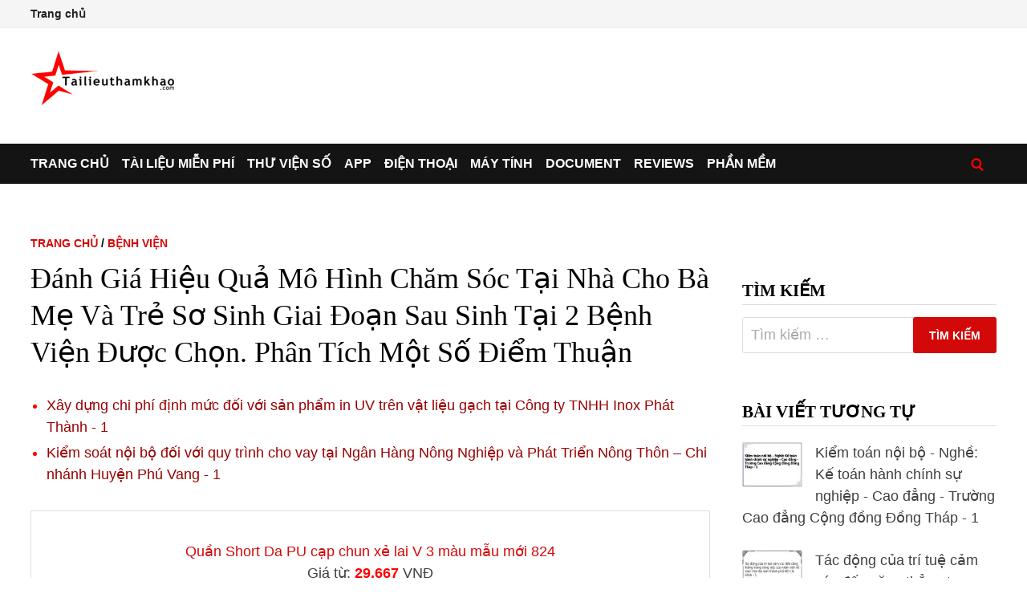

--- FILE ---
content_type: text/html; charset=UTF-8
request_url: https://tailieuthamkhao.com/thuc-trang-cham-soc-sau-sinh-cua-ba-me-o-hai-benh-vien-tren-dia-ban-ha-noi-13-45593
body_size: 16814
content:
<!doctype html><html lang="vi"><head><meta charset="UTF-8"><meta name="viewport" content="width=device-width, initial-scale=1"><link rel="profile" href="https://gmpg.org/xfn/11"><title>Đánh Giá Hiệu Quả Mô Hình Chăm Sóc Tại Nhà Cho Bà Mẹ Và Trẻ Sơ Sinh Giai</title><meta name="description" content="Điều kiện tinh thần Được cung cấp thông tin 301 77,0 277 74,3 578 75.9 Được quan tâm, chia sẻ 237 60,6 189 50,7 426 55.9 Không phải lo nghĩ về kinh tế 193 49,4 164 44,0 357 46.9 Khác 2 0,5 11 3,0 13 1.7 Nhu cầu cấp" /><link rel="canonical" href="https://tailieuthamkhao.com/thuc-trang-cham-soc-sau-sinh-cua-ba-me-o-hai-benh-vien-tren-dia-ban-ha-noi-13-45593" /><meta property="og:title" content="Đánh Giá Hiệu Quả Mô Hình Chăm Sóc Tại Nhà Cho Bà Mẹ Và Trẻ Sơ Sinh Giai" /><meta property="og:description" content="Điều kiện tinh thần Được cung cấp thông tin 301 77,0 277 74,3 578 75.9 Được quan tâm, chia sẻ 237 60,6 189 50,7 426 55.9 Không phải lo nghĩ về kinh tế 193 49,4 164 44,0 357 46.9 Khác 2 0,5 11 3,0 13 1.7 Nhu cầu cấp" /><meta property="og:url" content="https://tailieuthamkhao.com/thuc-trang-cham-soc-sau-sinh-cua-ba-me-o-hai-benh-vien-tren-dia-ban-ha-noi-13-45593" /><meta property="og:site_name" content="Tài liệu tham khảo - Tailieuthamkhao.com" /><meta property="article:published_time" content="2022-11-05T23:19:17+07:00" /><meta property="article:modified_time" content="2022-11-05T23:19:17+07:00" /><meta property="og:image" content="https://tailieuthamkhao.com/uploads/2022/11/05/thuc-trang-cham-soc-sau-sinh-cua-ba-me-o-hai-benh-vien-tren-dia-ban-ha-noi-13-445x306.jpg" /><meta property="og:image:secure_url" content="https://tailieuthamkhao.com/uploads/2022/11/05/thuc-trang-cham-soc-sau-sinh-cua-ba-me-o-hai-benh-vien-tren-dia-ban-ha-noi-13-445x306.jpg" /><meta property="og:image:width" content="445" /><meta property="og:image:height" content="265" /><meta name="twitter:card" content="summary" /><meta name="twitter:description" content="Điều kiện tinh thần Được cung cấp thông tin 301 77,0 277 74,3 578 75.9 Được quan tâm, chia sẻ 237 60,6 189 50,7 426 55.9 Không phải lo nghĩ về kinh tế 193 49,4 164 44,0 357 46.9 Khác 2 0,5 11 3,0 13 1.7 Nhu cầu cấp" /><meta name="twitter:title" content="Đánh Giá Hiệu Quả Mô Hình Chăm Sóc Tại Nhà Cho Bà Mẹ Và Trẻ Sơ Sinh Giai" /><meta name="twitter:image" content="https://tailieuthamkhao.com/uploads/2022/11/05/thuc-trang-cham-soc-sau-sinh-cua-ba-me-o-hai-benh-vien-tren-dia-ban-ha-noi-13-445x306.jpg" /><meta name="twitter:url" content="https://tailieuthamkhao.com/thuc-trang-cham-soc-sau-sinh-cua-ba-me-o-hai-benh-vien-tren-dia-ban-ha-noi-13-45593" /><meta name="revisit-after" content="1 days" /><script async src="https://pagead2.googlesyndication.com/pagead/js/adsbygoogle.js?client=ca-pub-8715642001197674" crossorigin="anonymous"></script><link rel='stylesheet' id='bam-style-css' href='https://tailieuthamkhao.com/wp-content/themes/bam/style.css' type='text/css' media='all' /><meta name="generator" content="WordPress 5.0.18" /><link rel='prev' title='Quả Dấu Trứng, Mà Phải Là Trứng Luộc Nhé…thì Tốt Cho Mẹ”(Bm05Pstw) “Lần Trước Không Có' href='https://tailieuthamkhao.com/thuc-trang-cham-soc-sau-sinh-cua-ba-me-o-hai-benh-vien-tren-dia-ban-ha-noi-12-45592' /><link rel='next' title='Hiệu Quả Mô Hình Đến Kiến Thức Về Chăm Sóc Sau Sinh Của Bà Mẹ' href='https://tailieuthamkhao.com/thuc-trang-cham-soc-sau-sinh-cua-ba-me-o-hai-benh-vien-tren-dia-ban-ha-noi-14-45594' /><link rel="icon" href="https://tailieuthamkhao.com/wp-content/uploads/cropped-favicon-1-32x32.png" sizes="32x32" /><link rel="icon" href="https://tailieuthamkhao.com/wp-content/uploads/cropped-favicon-1-192x192.png" sizes="192x192" /><link rel="apple-touch-icon-precomposed" href="https://tailieuthamkhao.com/wp-content/uploads/cropped-favicon-1-180x180.png" /><meta name="msapplication-TileImage" content="https://tailieuthamkhao.com/wp-content/uploads/cropped-favicon-1-270x270.png" /></head><body class="post-template-default single single-post postid-45593 single-format-standard wp-custom-logo wide-layout right-sidebar one-container"><div id="page" class="site"><div id="topbar" class="bam-topbar clearfix"><div class="container"><div id="top-navigation" class="top-navigation"><div class="menu-top-menu-container"><ul id="top-menu" class="menu"><li id="menu-item-12" class="menu-item menu-item-type-custom menu-item-object-custom menu-item-12"> <a href="https://tailieuthamkhao.com/">Trang chủ</a></li></ul></div></div></div></div><header id="masthead" class="site-header default-style"><div id="site-header-inner" class="clearfix container left-logo"><div class="site-branding"><div class="site-branding-inner"><div class="site-logo-image"> <a href="https://tailieuthamkhao.com/" class="custom-logo-link" itemprop="url"><img width="183" height="68" src="https://tailieuthamkhao.com/wp-content/uploads/logo-1.png" class="custom-logo" alt="Tailieuthamkhao.com" itemprop="logo" /></a></div></div></div></div><div id="Resp1"></div><nav id="site-navigation" class="main-navigation"><div id="site-navigation-inner" class="container align-left show-search"><div class="menu-main-menu-container"><ul id="primary-menu" class="menu"><li id="menu-item-1" class="menu-item menu-item-type-custom menu-item-object-custom current-post-parent"><a href="https://tailieuthamkhao.com/">Trang chủ</a></li><li id="menu-item-2" class="menu-item menu-item-type-taxonomy menu-item-object-category"><a href="https://tailieuthamkhao.com/danh-muc/tai-lieu-mien-phi">Tài liệu miễn phí</a></li><li id="menu-item-3" class="menu-item menu-item-type-taxonomy menu-item-object-category"><a href="https://tailieuthamkhao.com/danh-muc/thu-vien-so">Thư viện số</a></li><li id="menu-item-4" class="menu-item menu-item-type-taxonomy menu-item-object-category"><a href="https://tailieuthamkhao.com/danh-muc/apps-ung-dung">App</a></li><li id="menu-item-5" class="menu-item menu-item-type-taxonomy menu-item-object-category"><a href="https://tailieuthamkhao.com/danh-muc/dien-thoai-may-tinh-bang">Điện thoại</a></li><li id="menu-item-7" class="menu-item menu-item-type-taxonomy menu-item-object-category"><a href="https://tailieuthamkhao.com/danh-muc/may-tinh-laptop">Máy tính</a></li><li id="menu-item-10" class="menu-item menu-item-type-taxonomy menu-item-object-category"><a href="https://tailieuthamkhao.com/en/">Document</a></li><li id="menu-item-8" class="menu-item menu-item-type-taxonomy menu-item-object-category"><a href="https://tailieuthamkhao.com/danh-muc/reviews-danh-gia">Reviews</a></li><li id="menu-item-9" class="menu-item menu-item-type-taxonomy menu-item-object-category"><a href="https://tailieuthamkhao.com/danh-muc/software-phan-mem">Phần mềm</a></li></ul></div><div class="bam-search-button-icon"> <a href="https://tailieuthamkhao.com/s.php" title="Tìm kiếm"><img src="https://tailieuthamkhao.com/wp-content/uploads/iconsearch.png" width="16" height="15" alt=""></a></div><button class="menu-toggle" aria-controls="primary-menu" aria-expanded="false"><img src="https://tailieuthamkhao.com/wp-content/uploads/iconmenu.png" width="16" height="14" alt=""> Menu</button></div></nav><div class="mobile-dropdown"><nav class="mobile-navigation"><div class="menu-main-menu-container"><ul id="primary-menu-mobile" class="menu"><li class="menu-item menu-item-type-custom menu-item-object-custom current-post-parent"><a href="https://tailieuthamkhao.com/">Trang chủ</a></li><li class="menu-item menu-item-type-taxonomy menu-item-object-category"><a href="https://tailieuthamkhao.com/danh-muc/tai-lieu-mien-phi">Tài liệu miễn phí</a></li><li class="menu-item menu-item-type-taxonomy menu-item-object-category"><a href="https://tailieuthamkhao.com/danh-muc/thu-vien-so">Thư viện số</a></li><li class="menu-item menu-item-type-taxonomy menu-item-object-category"><a href="https://tailieuthamkhao.com/danh-muc/apps-ung-dung">App</a></li><li class="menu-item menu-item-type-taxonomy menu-item-object-category"><a href="https://tailieuthamkhao.com/danh-muc/dien-thoai-may-tinh-bang">Điện thoại</a></li><li class="menu-item menu-item-type-taxonomy menu-item-object-category"><a href="https://tailieuthamkhao.com/danh-muc/may-tinh-laptop">Máy tính</a></li><li class="menu-item menu-item-type-taxonomy menu-item-object-category"><a href="https://tailieuthamkhao.com/en/">Document</a></li><li class="menu-item menu-item-type-taxonomy menu-item-object-category"><a href="https://tailieuthamkhao.com/danh-muc/reviews-danh-gia">Reviews</a></li><li class="menu-item menu-item-type-taxonomy menu-item-object-category"><a href="https://tailieuthamkhao.com/danh-muc/software-phan-mem">Phần mềm</a></li></ul></div></nav></div></header><div id="Resp5"></div><div id="content" class="site-content"><div class="container"><div id="primary" class="content-area"><main id="main" class="site-main"><article id="post-45593" class="bam-single-post post-45593 post type-post status-publish format-standard has-post-thumbnail hentry"><div class="category-list"><span class="cat-links"><a href="https://tailieuthamkhao.com/">Trang chủ</a> / <a href="https://tailieuthamkhao.com/category/benh-vien">Bệnh Viện</a></span></div><header class="entry-header"><h1 class="entry-title">Đánh Giá Hiệu Quả Mô Hình Chăm Sóc Tại Nhà Cho Bà Mẹ Và Trẻ Sơ Sinh Giai Đoạn Sau Sinh Tại 2 Bệnh Viện Được Chọn. Phân Tích Một Số Điểm Thuận</h1></header><div id="Resp6"></div><div id="rlt_pc" class="bam-related-posts clearfix"><ul class="related_post_ul"><li><a href="https://tailieuthamkhao.com/xay-dung-chi-phi-dinh-muc-doi-voi-san-pham-in-uv-tren-vat-lieu-gach-tai-1-119954">Xây dựng chi phí định mức đối với sản phẩm in UV trên vật liệu gạch tại Công ty TNHH Inox Phát Thành - 1</a></li><li><a href="https://tailieuthamkhao.com/kiem-soat-noi-bo-doi-voi-quy-trinh-cho-vay-tai-ngan-hang-nong-nghiep-va-phat-1-119933">Kiểm soát nội bộ đối với quy trình cho vay tại Ngân Hàng Nông Nghiệp và Phát Triển Nông Thôn – Chi nhánh Huyện Phú Vang - 1</a></li></ul></div><div id="Resp2"></div><div id="maincontent" class="entry-content maincontent"><p style="text-align: left;"><br/></p><table><p class="s14" style="line-height: 15pt;text-align: left;">Điều kiện tinh thần</p></td></tr><tr><td style=";border-top-style:solid;border-top-;border-left-style:solid;border-left-width:1pt;border-bottom-style:solid;border-bottom-width:1pt;border-right-style:solid;border-right-width:1pt"><p class="s15" style="line-height: 15pt;text-align: left;">Được cung cấp thông tin</p></td><td style=";border-top-style:solid;border-top-width:1pt;border-left-style:solid;border-left-width:1pt;border-bottom-style:solid;border-bottom-width:1pt;border-right-style:solid;border-right-width:1pt"><p class="s14" style="padding-right: 4pt;line-height: 15pt;text-align: center;">301</p><div id="Resp9"></div><p></p></td><td style=";border-top-style:solid;border-top-width:1pt;border-left-style:solid;border-left-width:1pt;border-bottom-style:solid;border-bottom-width:1pt;border-right-style:solid;border-right-width:1pt"><p class="s14" style="line-height: 15pt;text-align: left;">77,0</p></td><td style=";border-top-style:solid;border-top-width:1pt;border-left-style:solid;border-left-width:1pt;border-bottom-style:solid;border-bottom-width:1pt;border-right-style:solid;border-right-width:1pt"><p class="s14" style="padding-right: 8pt;line-height: 15pt;text-align: center;">277</p><div id="Resp10"></div><p></p></td><td style=";border-top-style:solid;border-top-width:1pt;border-left-style:solid;border-left-width:1pt;border-bottom-style:solid;border-bottom-width:1pt;border-right-style:solid;border-right-width:1pt"><p class="s14" style="padding-right: 8pt;line-height: 15pt;text-align: center;">74,3</p></td><td style=";border-top-style:solid;border-top-width:1pt;border-left-style:solid;border-left-width:1pt;border-bottom-style:solid;border-bottom-width:1pt;border-right-style:solid;border-right-width:1pt"><p class="s14" style="padding-right: 9pt;line-height: 15pt;text-align: right;">578</p><div id="Resp11"></div><p></p></td><td style=";border-top-style:solid;border-top-width:1pt;border-left-style:solid;border-left-width:1pt;border-bottom-style:solid;border-bottom-width:1pt;border-right-style:solid;border-right-width:1pt"><p class="s14" style="padding-right: 8pt;line-height: 15pt;text-align: center;">75.9</p></td></tr><tr><td style=";border-top-style:solid;border-top-;border-left-style:solid;border-left-width:1pt;border-bottom-style:solid;border-bottom-width:1pt;border-right-style:solid;border-right-width:1pt"><p class="s15" style="line-height: 15pt;text-align: left;">Được quan tâm, chia sẻ</p></td><td style=";border-top-style:solid;border-top-width:1pt;border-left-style:solid;border-left-width:1pt;border-bottom-style:solid;border-bottom-width:1pt;border-right-style:solid;border-right-width:1pt"><p class="s15" style="padding-right: 4pt;line-height: 15pt;text-align: center;">237</p></td><td style=";border-top-style:solid;border-top-width:1pt;border-left-style:solid;border-left-width:1pt;border-bottom-style:solid;border-bottom-width:1pt;border-right-style:solid;border-right-width:1pt"><p class="s15" style="line-height: 15pt;text-align: left;">60,6</p><div id="Resp12"></div><p></p></td><td style=";border-top-style:solid;border-top-width:1pt;border-left-style:solid;border-left-width:1pt;border-bottom-style:solid;border-bottom-width:1pt;border-right-style:solid;border-right-width:1pt"><p class="s15" style="padding-right: 8pt;line-height: 15pt;text-align: center;">189</p></td><td style=";border-top-style:solid;border-top-width:1pt;border-left-style:solid;border-left-width:1pt;border-bottom-style:solid;border-bottom-width:1pt;border-right-style:solid;border-right-width:1pt"><p class="s15" style="padding-right: 8pt;line-height: 15pt;text-align: center;">50,7</p></td><td style=";border-top-style:solid;border-top-width:1pt;border-left-style:solid;border-left-width:1pt;border-bottom-style:solid;border-bottom-width:1pt;border-right-style:solid;border-right-width:1pt"><p class="s15" style="padding-right: 9pt;line-height: 15pt;text-align: right;">426</p><div id="Resp14"></div><p></p></td><td style=";border-top-style:solid;border-top-width:1pt;border-left-style:solid;border-left-width:1pt;border-bottom-style:solid;border-bottom-width:1pt;border-right-style:solid;border-right-width:1pt"><p class="s15" style="padding-right: 8pt;line-height: 15pt;text-align: center;">55.9</p></td></tr><tr><td style=";border-top-style:solid;border-top-;border-left-style:solid;border-left-width:1pt;border-bottom-style:solid;border-bottom-width:1pt;border-right-style:solid;border-right-width:1pt"><p class="s15" style="line-height: 15pt;text-align: left;">Không phải lo nghĩ về kinh tế</p></td><td style=";border-top-style:solid;border-top-width:1pt;border-left-style:solid;border-left-width:1pt;border-bottom-style:solid;border-bottom-width:1pt;border-right-style:solid;border-right-width:1pt"><p class="s15" style="padding-right: 4pt;line-height: 15pt;text-align: center;">193</p><div id="Resp17"></div><p></p></td><td style=";border-top-style:solid;border-top-width:1pt;border-left-style:solid;border-left-width:1pt;border-bottom-style:solid;border-bottom-width:1pt;border-right-style:solid;border-right-width:1pt"><p class="s15" style="line-height: 15pt;text-align: left;">49,4</p></td><td style=";border-top-style:solid;border-top-width:1pt;border-left-style:solid;border-left-width:1pt;border-bottom-style:solid;border-bottom-width:1pt;border-right-style:solid;border-right-width:1pt"><p class="s15" style="padding-right: 8pt;line-height: 15pt;text-align: center;">164</p><div id="Resp19"></div><p></p></td><td style=";border-top-style:solid;border-top-width:1pt;border-left-style:solid;border-left-width:1pt;border-bottom-style:solid;border-bottom-width:1pt;border-right-style:solid;border-right-width:1pt"><p class="s15" style="padding-right: 8pt;line-height: 15pt;text-align: center;">44,0</p></td><td style=";border-top-style:solid;border-top-width:1pt;border-left-style:solid;border-left-width:1pt;border-bottom-style:solid;border-bottom-width:1pt;border-right-style:solid;border-right-width:1pt"><p class="s15" style="padding-right: 9pt;line-height: 15pt;text-align: right;">357</p></td><td style=";border-top-style:solid;border-top-width:1pt;border-left-style:solid;border-left-width:1pt;border-bottom-style:solid;border-bottom-width:1pt;border-right-style:solid;border-right-width:1pt"><p class="s15" style="padding-right: 8pt;line-height: 15pt;text-align: center;">46.9</p></td></tr><tr><td style=";border-top-style:solid;border-top-;border-left-style:solid;border-left-width:1pt;border-bottom-style:solid;border-bottom-width:1pt;border-right-style:solid;border-right-width:1pt"><p class="s14" style="line-height: 15pt;text-align: left;">Khác</p></td><td style=";border-top-style:solid;border-top-width:1pt;border-left-style:solid;border-left-width:1pt;border-bottom-style:solid;border-bottom-width:1pt;border-right-style:solid;border-right-width:1pt"><p class="s15" style="line-height: 15pt;text-align: center;">2</p></td><td style=";border-top-style:solid;border-top-width:1pt;border-left-style:solid;border-left-width:1pt;border-bottom-style:solid;border-bottom-width:1pt;border-right-style:solid;border-right-width:1pt"><p class="s15" style="line-height: 15pt;text-align: left;">0,5</p></td><td style=";border-top-style:solid;border-top-width:1pt;border-left-style:solid;border-left-width:1pt;border-bottom-style:solid;border-bottom-width:1pt;border-right-style:solid;border-right-width:1pt"><p class="s15" style="padding-right: 8pt;line-height: 15pt;text-align: center;">11</p></td><td style=";border-top-style:solid;border-top-width:1pt;border-left-style:solid;border-left-width:1pt;border-bottom-style:solid;border-bottom-width:1pt;border-right-style:solid;border-right-width:1pt"><p class="s15" style="padding-right: 8pt;line-height: 15pt;text-align: center;">3,0</p></td><td style=";border-top-style:solid;border-top-width:1pt;border-left-style:solid;border-left-width:1pt;border-bottom-style:solid;border-bottom-width:1pt;border-right-style:solid;border-right-width:1pt"><p class="s15" style="padding-right: 12pt;line-height: 15pt;text-align: right;">13</p></td><td style=";border-top-style:solid;border-top-width:1pt;border-left-style:solid;border-left-width:1pt;border-bottom-style:solid;border-bottom-width:1pt;border-right-style:solid;border-right-width:1pt"><p class="s15" style="padding-right: 7pt;line-height: 15pt;text-align: center;">1.7</p></td></tr></table><p style="padding:5px 0px 5px 0px">Có thể bạn quan tâm!</p><ul class="wpp-list wpp-list-content-thumbnails"><li> <a href="https://tailieuthamkhao.com/thuc-trang-cham-soc-sau-sinh-cua-ba-me-o-hai-benh-vien-tren-dia-ban-ha-noi-10-45590" target="_self"><noscript><img src="https://tailieuthamkhao.com/uploads/2022/11/05/thuc-trang-cham-soc-sau-sinh-cua-ba-me-o-hai-benh-vien-tren-dia-ban-ha-noi-10-120x90.jpg" width="75" height="75" alt="Thực Trạng Kiến Thức Về Chăm Sóc Sau Sinh Của Bà Mẹ" class="wpp-thumbnail wpp_first_image wpp_cached_thumb"></noscript><img src="data:image/svg+xml,%3Csvg%20xmlns=%22http://www.w3.org/2000/svg%22%20viewBox=%220%200%2075%2075%22%3E%3C/svg%3E" data-src="https://tailieuthamkhao.com/uploads/2022/11/05/thuc-trang-cham-soc-sau-sinh-cua-ba-me-o-hai-benh-vien-tren-dia-ban-ha-noi-10-120x90.jpg" width="75" height="75" alt="Thực Trạng Kiến Thức Về Chăm Sóc Sau Sinh Của Bà Mẹ" class="wpp-thumbnail wpp_first_image wpp_cached_thumb lazyload"></a> <a href="https://tailieuthamkhao.com/thuc-trang-cham-soc-sau-sinh-cua-ba-me-o-hai-benh-vien-tren-dia-ban-ha-noi-10-45590">Thực Trạng Kiến Thức Về Chăm Sóc Sau Sinh Của Bà Mẹ</a></li><li> <a href="https://tailieuthamkhao.com/thuc-trang-cham-soc-sau-sinh-cua-ba-me-o-hai-benh-vien-tren-dia-ban-ha-noi-11-45591" target="_self"><noscript><img src="https://tailieuthamkhao.com/uploads/2022/11/05/thuc-trang-cham-soc-sau-sinh-cua-ba-me-o-hai-benh-vien-tren-dia-ban-ha-noi-11-1-120x90.png" width="75" height="75" alt="Kiến Thức Về Bổ Sung Vi Chất Của Bà Mẹ Sau Sinh" class="wpp-thumbnail wpp_first_image wpp_cached_thumb"></noscript><img src="data:image/svg+xml,%3Csvg%20xmlns=%22http://www.w3.org/2000/svg%22%20viewBox=%220%200%2075%2075%22%3E%3C/svg%3E" data-src="https://tailieuthamkhao.com/uploads/2022/11/05/thuc-trang-cham-soc-sau-sinh-cua-ba-me-o-hai-benh-vien-tren-dia-ban-ha-noi-11-1-120x90.png" width="75" height="75" alt="Kiến Thức Về Bổ Sung Vi Chất Của Bà Mẹ Sau Sinh" class="wpp-thumbnail wpp_first_image wpp_cached_thumb lazyload"></a> <a href="https://tailieuthamkhao.com/thuc-trang-cham-soc-sau-sinh-cua-ba-me-o-hai-benh-vien-tren-dia-ban-ha-noi-11-45591">Kiến Thức Về Bổ Sung Vi Chất Của Bà Mẹ Sau Sinh</a></li><li> <a href="https://tailieuthamkhao.com/thuc-trang-cham-soc-sau-sinh-cua-ba-me-o-hai-benh-vien-tren-dia-ban-ha-noi-12-45592" target="_self"><noscript><img src="https://tailieuthamkhao.com/uploads/2022/11/05/thuc-trang-cham-soc-sau-sinh-cua-ba-me-o-hai-benh-vien-tren-dia-ban-ha-noi-12-1-120x90.png" width="75" height="75" alt="Quả Dấu Trứng, Mà Phải Là Trứng Luộc Nhé…thì Tốt Cho Mẹ”(Bm05Pstw) “Lần Trước Không Có Sữa, Được Mách Lấy Cơm Vừa Thổi Nắm Cho Vào Tấm" class="wpp-thumbnail wpp_first_image wpp_cached_thumb"></noscript><img src="data:image/svg+xml,%3Csvg%20xmlns=%22http://www.w3.org/2000/svg%22%20viewBox=%220%200%2075%2075%22%3E%3C/svg%3E" data-src="https://tailieuthamkhao.com/uploads/2022/11/05/thuc-trang-cham-soc-sau-sinh-cua-ba-me-o-hai-benh-vien-tren-dia-ban-ha-noi-12-1-120x90.png" width="75" height="75" alt="Quả Dấu Trứng, Mà Phải Là Trứng Luộc Nhé…thì Tốt Cho Mẹ”(Bm05Pstw) “Lần Trước Không Có Sữa, Được Mách Lấy Cơm Vừa Thổi Nắm Cho Vào Tấm" class="wpp-thumbnail wpp_first_image wpp_cached_thumb lazyload"></a> <a href="https://tailieuthamkhao.com/thuc-trang-cham-soc-sau-sinh-cua-ba-me-o-hai-benh-vien-tren-dia-ban-ha-noi-12-45592">Quả Dấu Trứng, Mà Phải Là Trứng Luộc Nhé…thì Tốt Cho Mẹ”(Bm05Pstw) “Lần Trước Không Có Sữa, Được Mách Lấy Cơm Vừa Thổi Nắm Cho Vào Tấm</a></li><li> <a href="https://tailieuthamkhao.com/thuc-trang-cham-soc-sau-sinh-cua-ba-me-o-hai-benh-vien-tren-dia-ban-ha-noi-14-45594" target="_self"><noscript><img src="https://tailieuthamkhao.com/uploads/2022/11/05/thuc-trang-cham-soc-sau-sinh-cua-ba-me-o-hai-benh-vien-tren-dia-ban-ha-noi-14-120x90.jpg" width="75" height="75" alt="Hiệu Quả Mô Hình Đến Kiến Thức Về Chăm Sóc Sau Sinh Của Bà Mẹ" class="wpp-thumbnail wpp_first_image wpp_cached_thumb"></noscript><img src="data:image/svg+xml,%3Csvg%20xmlns=%22http://www.w3.org/2000/svg%22%20viewBox=%220%200%2075%2075%22%3E%3C/svg%3E" data-src="https://tailieuthamkhao.com/uploads/2022/11/05/thuc-trang-cham-soc-sau-sinh-cua-ba-me-o-hai-benh-vien-tren-dia-ban-ha-noi-14-120x90.jpg" width="75" height="75" alt="Hiệu Quả Mô Hình Đến Kiến Thức Về Chăm Sóc Sau Sinh Của Bà Mẹ" class="wpp-thumbnail wpp_first_image wpp_cached_thumb lazyload"></a> <a href="https://tailieuthamkhao.com/thuc-trang-cham-soc-sau-sinh-cua-ba-me-o-hai-benh-vien-tren-dia-ban-ha-noi-14-45594">Hiệu Quả Mô Hình Đến Kiến Thức Về Chăm Sóc Sau Sinh Của Bà Mẹ</a></li><li> <a href="https://tailieuthamkhao.com/thuc-trang-cham-soc-sau-sinh-cua-ba-me-o-hai-benh-vien-tren-dia-ban-ha-noi-15-45595" target="_self"><noscript><img src="https://tailieuthamkhao.com/uploads/2022/11/05/thuc-trang-cham-soc-sau-sinh-cua-ba-me-o-hai-benh-vien-tren-dia-ban-ha-noi-15-120x90.jpg" width="75" height="75" alt="Mô Tả Thực Trạng Kiến Thức, Thực Hành Và Nhu Cầu Về Chăm Sóc Sau Sinh Của Các Bà Mẹ Đến Sinh Con Tại Bệnh Viện Phụ Sản Trung Ương Và Bệnh Viện Ba" class="wpp-thumbnail wpp_first_image wpp_cached_thumb"></noscript><img src="data:image/svg+xml,%3Csvg%20xmlns=%22http://www.w3.org/2000/svg%22%20viewBox=%220%200%2075%2075%22%3E%3C/svg%3E" data-src="https://tailieuthamkhao.com/uploads/2022/11/05/thuc-trang-cham-soc-sau-sinh-cua-ba-me-o-hai-benh-vien-tren-dia-ban-ha-noi-15-120x90.jpg" width="75" height="75" alt="Mô Tả Thực Trạng Kiến Thức, Thực Hành Và Nhu Cầu Về Chăm Sóc Sau Sinh Của Các Bà Mẹ Đến Sinh Con Tại Bệnh Viện Phụ Sản Trung Ương Và Bệnh Viện Ba" class="wpp-thumbnail wpp_first_image wpp_cached_thumb lazyload"></a> <a href="https://tailieuthamkhao.com/thuc-trang-cham-soc-sau-sinh-cua-ba-me-o-hai-benh-vien-tren-dia-ban-ha-noi-15-45595">Mô Tả Thực Trạng Kiến Thức, Thực Hành Và Nhu Cầu Về Chăm Sóc Sau Sinh Của Các Bà Mẹ Đến Sinh Con Tại Bệnh Viện Phụ Sản Trung Ương Và Bệnh Viện Ba</a></li><li> <a href="https://tailieuthamkhao.com/thuc-trang-cham-soc-sau-sinh-cua-ba-me-o-hai-benh-vien-tren-dia-ban-ha-noi-16-45596" target="_self"><noscript><img src="https://tailieuthamkhao.com/uploads/2022/11/05/thuc-trang-cham-soc-sau-sinh-cua-ba-me-o-hai-benh-vien-tren-dia-ban-ha-noi-16-120x90.jpg" width="75" height="75" alt="Thực Trạng Kiến Thức Chăm Sóc Sau Sinh Của Bà Mẹ" class="wpp-thumbnail wpp_first_image wpp_cached_thumb"></noscript><img src="data:image/svg+xml,%3Csvg%20xmlns=%22http://www.w3.org/2000/svg%22%20viewBox=%220%200%2075%2075%22%3E%3C/svg%3E" data-src="https://tailieuthamkhao.com/uploads/2022/11/05/thuc-trang-cham-soc-sau-sinh-cua-ba-me-o-hai-benh-vien-tren-dia-ban-ha-noi-16-120x90.jpg" width="75" height="75" alt="Thực Trạng Kiến Thức Chăm Sóc Sau Sinh Của Bà Mẹ" class="wpp-thumbnail wpp_first_image wpp_cached_thumb lazyload"></a> <a href="https://tailieuthamkhao.com/thuc-trang-cham-soc-sau-sinh-cua-ba-me-o-hai-benh-vien-tren-dia-ban-ha-noi-16-45596">Thực Trạng Kiến Thức Chăm Sóc Sau Sinh Của Bà Mẹ</a></li></ul><p style="padding:10px 0px 10px 0px"><a href="https://tailieuthamkhao.com/post/thuc-trang-cham-soc-sau-sinh-cua-ba-me-o-hai-benh-vien-tren-dia-ban-ha-noi-45581"><strong>Xem toàn bộ 153 trang tài liệu này.</strong></a></p><p style="padding:5px 0px 5px 0px"><img data-src="https://tailieuthamkhao.com/uploads/2022/11/05/thuc-trang-cham-soc-sau-sinh-cua-ba-me-o-hai-benh-vien-tren-dia-ban-ha-noi-13-445x306.jpg" alt="Thực trạng chăm sóc sau sinh của bà mẹ ở hai bệnh viện trên địa bàn Hà nội và đánh giá hiệu quả mô hình chăm sóc sau sinh tại nhà - 13" width="445" height="306" class="lazyload" /></p><p style="padding-top: 7pt;text-align: left;">Nhu cầu cấp thiết mà bà mẹ nêu ra trong giai đoạn này với thứ tự ưu tiên</p><p style="padding-top: 8pt;text-align: left;">lần lượt là:</p><p class="s4" style="padding-top: 7pt;line-height: 151%;text-align: left;">- <span class="p">Nhu cầu được cung cấp thông tin (77% trong nhóm bà mẹ thành thị và 74,3% trong nhóm các bà mẹ nông thôn).</span></p><p class="s4" style="line-height: 151%;">- <span class="p">Nhu cầu được kiểm tra sức khỏe sau sinh bởi cán bộ y tế có chuyên môn: (70,1% trong nhóm các bà mẹ thành thị và 62,2% trong nhóm các bà mẹ nông thôn).</span></p><p class="s4" style="line-height: 151%;text-align: left;">- <span class="p">Nhu cầu được giúp đỡ việc nhà đứng thứ ba với tỷ lệ: 68,3% các bà mẹ thành thị và và 50,1% các bà mẹ nông thôn.</span></p><p class="s4" style="text-align: left;">- <span class="p">Được quan tâm chia sẻ đứng hàng thứ tư với tỷ lệ 60,6% và 50,7%.</span></p><p style="text-align: left;"><br/></p><p style="line-height: 152%;">Các nhu cầu khác bao gồm: chăm sóc con tốt 55,5%, hưởng chế độ nghỉ dài hơn hoặc nghỉ ngơi, không phải lao động cũng được các bà mẹ chia sẻ.</p><p style="line-height: 152%;">Kết quả nghiên cứu định tính cũng cho thấy nhu cầu được cung cấp thông tin của các bà mẹ rất đa dạng và thực tế. Các nhu cầu về thông tin này chủ yếu là về cách chăm sóc bản thân và nuôi dạy con cái. Trong đó, các thông tin mà bà mẹ cần nhiều nhất là về vệ sinh và phát hiện các biểu hiện bất thường của con.</p><p class="s2" style="line-height: 153%;text-align: left;">“ …Nếu có cán bộ y tế đến nhà tư vấn cho em cách tắm rửa và thay tã cho con thì em rất thích. Vì nghỉ ngơi sau mấy ngày đầu mệt sau sinh, em có thể</p><p style="text-align: left;"><br/></p><p class="s2" style="padding-top: 11pt;line-height: 150%;text-align: left;">tự làm được. …Hôm trước bà nội cháu tắm mà chỉ sợ bà cho nước vào tai cháu…chả dám nói chị ạ “ (BM04PSTW)</p><p class="s2" style="line-height: 152%;">“ ..Không đùa được đâu. Bạn em nó không biết cách vệ sinh. Sau đẻ mấy hôm tự nhiên vú cứ cương lên, cứng như quả bưởi và rất đau. Nó phải đến viện chị chữa đấy. Em chỉ sợ bị như nó nên ngày nào cũng phải rửa vú bằng gạc với nước nóng…” (BM02PSTW)</p><p style="text-align: left;"><br/></p><p style="line-height: 150%;text-align: left;">Ngoài ra những thông tin về bệnh tật hoặc bất thường như sốt, tiểu không tự chủ ..cũng được bà mẹ quan tâm:</p><p class="s2" style="text-align: left;">“ ..Mẹ em cứ bảo, ngày xưa tao đẻ năm một có sao đâu, sòn sòn 4,5 lần.</p><p class="s2" style="padding-top: 8pt;line-height: 150%;text-align: left;">..Em bảo: thế bây giờ bà mới ngồi đâu đái đó. Nghe tiếng nước chảy đã són ra quần rồi chị ạ. Khổ lắm…”(BM03PSTW)</p><p class="s2" style="padding-top: 10pt;line-height: 152%;text-align: left;">“ Ở quê tụi em chỉ được nghỉ làm tháng đầu tiên thôi. Con đầy tháng thì mẹ cũng phải đi làm chứ không thì lấy đâu ra tiền mà sống. Nhưng em không biết làm sớm như thế thì có ảnh hưởng gì đến sức khỏe của mẹ không chị nhỉ?...” (BM10BV)</p><p class="s2" style="padding-top: 11pt;line-height: 152%;text-align: left;">“ Em có bà chị đang cho con bú mà vẫn có thai, mãi mới biết. Cho nên em cần những thông tin về tránh có thai và nuôi con khỏe mạnh ..”(BM07BV)</p><p class="s3" style="padding-top: 9pt;text-align: left;">3.1.5.3. Nhu cầu về dịch vụ chăm sóc tại nhà</p><p style="padding-top: 7pt;line-height: 152%;text-align: left;">Để tiến hành một dịch vụ chăm sóc tại nhà cho nghiên cứu tiếp theo, chúng tôi muốn thăm dò nhu cầu về dịch vụ này của các bà mẹ.</p><p style="text-align: left;"><br/></p><p class="s2" style="padding-top: 11pt;text-align: left;">Bảng 3.32. Có cần thiết phải có CBYT thăm khám</p><p class="s2" style="text-align: left;">trong thời kỳ sau sinh không</p><table><p class="s19" style="padding-right: 8pt;line-height: 15pt;text-align: center;">Sự cần thiết có CBYT thăm</p><p class="s19" style="padding-top: 7pt;padding-right: 8pt;text-align: center;">khám thời kỳ sau sinh</p></td><td style=";border-top-style:solid;border-top-width:1pt;border-left-style:solid;border-left-width:1pt;border-bottom-style:solid;border-bottom-width:1pt;border-right-style:solid;border-right-width:1pt" colspan="2"><p class="s19" style="padding-right: 26pt;text-align: left;">Thành thị (n=389)</p></td><td style=";border-top-style:solid;border-top-width:1pt;border-left-style:solid;border-left-width:1pt;border-bottom-style:solid;border-bottom-width:1pt;border-right-style:solid;border-right-width:1pt" colspan="2"><p class="s19" style="padding-right: 26pt;text-align: left;">Nông thôn (n=373)</p></td></tr><tr><td style=";border-top-style:solid;border-top-;border-left-style:solid;border-left-width:1pt;border-bottom-style:solid;border-bottom-width:1pt;border-right-style:solid;border-right-width:1pt"><p class="s53" style="padding-top: 4pt;padding-right: 10pt;text-align: center;">Số lượng</p></td><td style=";border-top-style:solid;border-top-width:1pt;border-left-style:solid;border-left-width:1pt;border-bottom-style:solid;border-bottom-width:1pt;border-right-style:solid;border-right-width:1pt"><p class="s15" style="line-height: 15pt;text-align: center;">%</p></td><td style=";border-top-style:solid;border-top-width:1pt;border-left-style:solid;border-left-width:1pt;border-bottom-style:solid;border-bottom-width:1pt;border-right-style:solid;border-right-width:1pt"><p class="s53" style="padding-top: 4pt;padding-right: 11pt;text-align: center;">Số lượng</p></td><td style=";border-top-style:solid;border-top-width:1pt;border-left-style:solid;border-left-width:1pt;border-bottom-style:solid;border-bottom-width:1pt;border-right-style:solid;border-right-width:1pt"><p class="s15" style="line-height: 15pt;text-align: center;">%</p></td></tr><tr><td style=";border-top-style:solid;border-top-;border-left-style:solid;border-left-width:1pt;border-bottom-style:solid;border-bottom-width:1pt;border-right-style:solid;border-right-width:1pt"><p class="s15" style="line-height: 15pt;text-align: left;">Có</p></td><td style=";border-top-style:solid;border-top-width:1pt;border-left-style:solid;border-left-width:1pt;border-bottom-style:solid;border-bottom-width:1pt;border-right-style:solid;border-right-width:1pt"><p class="s15" style="padding-right: 10pt;line-height: 15pt;text-align: center;">389</p></td><td style=";border-top-style:solid;border-top-width:1pt;border-left-style:solid;border-left-width:1pt;border-bottom-style:solid;border-bottom-width:1pt;border-right-style:solid;border-right-width:1pt"><p class="s15" style="padding-right: 10pt;line-height: 15pt;text-align: center;">100,0</p></td><td style=";border-top-style:solid;border-top-width:1pt;border-left-style:solid;border-left-width:1pt;border-bottom-style:solid;border-bottom-width:1pt;border-right-style:solid;border-right-width:1pt"><p class="s15" style="padding-right: 11pt;line-height: 15pt;text-align: center;">291</p></td><td style=";border-top-style:solid;border-top-width:1pt;border-left-style:solid;border-left-width:1pt;border-bottom-style:solid;border-bottom-width:1pt;border-right-style:solid;border-right-width:1pt"><p class="s15" style="padding-right: 16pt;line-height: 15pt;text-align: right;">78,0</p></td></tr><tr><td style=";border-top-style:solid;border-top-;border-left-style:solid;border-left-width:1pt;border-bottom-style:solid;border-bottom-width:1pt;border-right-style:solid;border-right-width:1pt"><p class="s15" style="line-height: 15pt;text-align: left;">Không</p></td><td style=";border-top-style:solid;border-top-width:1pt;border-left-style:solid;border-left-width:1pt;border-bottom-style:solid;border-bottom-width:1pt;border-right-style:solid;border-right-width:1pt"><p class="s15" style="line-height: 15pt;text-align: center;">0</p></td><td style=";border-top-style:solid;border-top-width:1pt;border-left-style:solid;border-left-width:1pt;border-bottom-style:solid;border-bottom-width:1pt;border-right-style:solid;border-right-width:1pt"><p class="s15" style="padding-right: 10pt;line-height: 15pt;text-align: center;">0,0</p></td><td style=";border-top-style:solid;border-top-width:1pt;border-left-style:solid;border-left-width:1pt;border-bottom-style:solid;border-bottom-width:1pt;border-right-style:solid;border-right-width:1pt"><p class="s15" style="padding-right: 11pt;line-height: 15pt;text-align: center;">82</p></td><td style=";border-top-style:solid;border-top-width:1pt;border-left-style:solid;border-left-width:1pt;border-bottom-style:solid;border-bottom-width:1pt;border-right-style:solid;border-right-width:1pt"><p class="s15" style="padding-right: 16pt;line-height: 15pt;text-align: right;">22,0</p></td></tr><tr><td style=";border-top-style:solid;border-top-;border-left-style:solid;border-left-width:1pt;border-bottom-style:solid;border-bottom-width:1pt;border-right-style:solid;border-right-width:1pt"><p class="s14" style="line-height: 15pt;text-align: left;">Tổng</p></td><td style=";border-top-style:solid;border-top-width:1pt;border-left-style:solid;border-left-width:1pt;border-bottom-style:solid;border-bottom-width:1pt;border-right-style:solid;border-right-width:1pt"><p class="s14" style="padding-right: 10pt;line-height: 15pt;text-align: center;">389</p></td><td style=";border-top-style:solid;border-top-width:1pt;border-left-style:solid;border-left-width:1pt;border-bottom-style:solid;border-bottom-width:1pt;border-right-style:solid;border-right-width:1pt"><p class="s14" style="padding-right: 10pt;line-height: 15pt;text-align: center;">100,0</p></td><td style=";border-top-style:solid;border-top-width:1pt;border-left-style:solid;border-left-width:1pt;border-bottom-style:solid;border-bottom-width:1pt;border-right-style:solid;border-right-width:1pt"><p class="s14" style="padding-right: 11pt;line-height: 15pt;text-align: center;">373</p></td><td style=";border-top-style:solid;border-top-width:1pt;border-left-style:solid;border-left-width:1pt;border-bottom-style:solid;border-bottom-width:1pt;border-right-style:solid;border-right-width:1pt"><p class="s14" style="padding-right: 13pt;line-height: 15pt;text-align: right;">100,0</p></td></tr></table><p style="text-align: left;"><br/></p><p style="line-height: 151%;">Khi được hỏi: “<i>có cần thiết phải có cán bộ y tế thăm khám trong thời kỳ sau sinh không</i>?”, có 94% các bà mẹ ở thành thị và 78% các bà mẹ ở nông thôn trả lời: “<i>có cần thiết</i>”.</p><p style="text-align: left;"><br/></p><p class="s2" style="text-align: left;">Bảng 3.33. Đồng ý đăng ký dịch vụ CSSS</p><p style="text-align: left;"><br/></p><table><p class="s19" style="padding-right: 6pt;line-height: 153%;text-align: left;">Đồng ý tham gia dịch vụ chăm sóc tại nhà</p></td><td style=";border-top-style:solid;border-top-width:1pt;border-left-style:solid;border-left-width:1pt;border-bottom-style:solid;border-bottom-width:1pt;border-right-style:solid;border-right-width:1pt" colspan="2"><p class="s19" style="padding-right: 19pt;text-align: left;">Thành thị (n=389)</p></td><td style=";border-top-style:solid;border-top-width:1pt;border-left-style:solid;border-left-width:1pt;border-bottom-style:solid;border-bottom-width:1pt;border-right-style:solid;border-right-width:1pt" colspan="2"><p class="s19" style="padding-right: 14pt;text-align: left;">Nông thôn (n=373)</p></td><td style=";border-top-style:solid;border-top-width:1pt;border-left-style:solid;border-left-width:1pt;border-bottom-style:solid;border-bottom-width:1pt;border-right-style:solid;border-right-width:1pt" colspan="2"><p class="s19" style="padding-right: 28pt;text-align: left;">Tổng (n=762)</p></td></tr><tr><td style=";border-top-style:solid;border-top-;border-left-style:solid;border-left-width:1pt;border-bottom-style:solid;border-bottom-width:1pt;border-right-style:solid;border-right-width:1pt"><p class="s53" style="padding-top: 7pt;padding-right: 4pt;text-align: center;">Số lượng</p></td><td style=";border-top-style:solid;border-top-width:1pt;border-left-style:solid;border-left-width:1pt;border-bottom-style:solid;border-bottom-width:1pt;border-right-style:solid;border-right-width:1pt"><p class="s15" style="padding-top: 2pt;text-align: center;">%</p></td><td style=";border-top-style:solid;border-top-width:1pt;border-left-style:solid;border-left-width:1pt;border-bottom-style:solid;border-bottom-width:1pt;border-right-style:solid;border-right-width:1pt"><p class="s53" style="padding-right: 8pt;line-height: 10pt;text-align: center;">Số</p><p class="s53" style="padding-top: 5pt;padding-right: 8pt;text-align: center;">lượng</p></td><td style=";border-top-style:solid;border-top-width:1pt;border-left-style:solid;border-left-width:1pt;border-bottom-style:solid;border-bottom-width:1pt;border-right-style:solid;border-right-width:1pt"><p class="s15" style="padding-top: 2pt;text-align: center;">%</p></td><td style=";border-top-style:solid;border-top-width:1pt;border-left-style:solid;border-left-width:1pt;border-bottom-style:solid;border-bottom-width:1pt;border-right-style:solid;border-right-width:1pt"><p class="s53" style="padding-top: 7pt;padding-right: 10pt;text-align: center;">Số lượng</p></td><td style=";border-top-style:solid;border-top-width:1pt;border-left-style:solid;border-left-width:1pt;border-bottom-style:solid;border-bottom-width:1pt;border-right-style:solid;border-right-width:1pt"><p class="s15" style="padding-top: 2pt;text-align: center;">%</p></td></tr><tr><td style=";border-top-style:solid;border-top-;border-left-style:solid;border-left-width:1pt;border-bottom-style:solid;border-bottom-width:1pt;border-right-style:solid;border-right-width:1pt"><p class="s15" style="line-height: 15pt;text-align: left;">Có</p></td><td style=";border-top-style:solid;border-top-width:1pt;border-left-style:solid;border-left-width:1pt;border-bottom-style:solid;border-bottom-width:1pt;border-right-style:solid;border-right-width:1pt"><p class="s15" style="padding-right: 4pt;line-height: 15pt;text-align: center;">373</p></td><td style=";border-top-style:solid;border-top-width:1pt;border-left-style:solid;border-left-width:1pt;border-bottom-style:solid;border-bottom-width:1pt;border-right-style:solid;border-right-width:1pt"><p class="s15" style="padding-right: 5pt;line-height: 15pt;text-align: center;">96</p></td><td style=";border-top-style:solid;border-top-width:1pt;border-left-style:solid;border-left-width:1pt;border-bottom-style:solid;border-bottom-width:1pt;border-right-style:solid;border-right-width:1pt"><p class="s15" style="padding-right: 8pt;line-height: 15pt;text-align: center;">187</p></td><td style=";border-top-style:solid;border-top-width:1pt;border-left-style:solid;border-left-width:1pt;border-bottom-style:solid;border-bottom-width:1pt;border-right-style:solid;border-right-width:1pt"><p class="s15" style="padding-right: 8pt;line-height: 15pt;text-align: center;">50,1</p></td><td style=";border-top-style:solid;border-top-width:1pt;border-left-style:solid;border-left-width:1pt;border-bottom-style:solid;border-bottom-width:1pt;border-right-style:solid;border-right-width:1pt"><p class="s15" style="padding-right: 10pt;line-height: 15pt;text-align: center;">560</p></td><td style=";border-top-style:solid;border-top-width:1pt;border-left-style:solid;border-left-width:1pt;border-bottom-style:solid;border-bottom-width:1pt;border-right-style:solid;border-right-width:1pt"><p class="s15" style="padding-right: 10pt;line-height: 15pt;text-align: center;">73,5</p></td></tr><tr><td style=";border-top-style:solid;border-top-;border-left-style:solid;border-left-width:1pt;border-bottom-style:solid;border-bottom-width:1pt;border-right-style:solid;border-right-width:1pt"><p class="s15" style="line-height: 15pt;text-align: left;">Không</p></td><td style=";border-top-style:solid;border-top-width:1pt;border-left-style:solid;border-left-width:1pt;border-bottom-style:solid;border-bottom-width:1pt;border-right-style:solid;border-right-width:1pt"><p class="s15" style="padding-right: 4pt;line-height: 15pt;text-align: center;">16</p></td><td style=";border-top-style:solid;border-top-width:1pt;border-left-style:solid;border-left-width:1pt;border-bottom-style:solid;border-bottom-width:1pt;border-right-style:solid;border-right-width:1pt"><p class="s15" style="padding-right: 5pt;line-height: 15pt;text-align: center;">4.0</p></td><td style=";border-top-style:solid;border-top-width:1pt;border-left-style:solid;border-left-width:1pt;border-bottom-style:solid;border-bottom-width:1pt;border-right-style:solid;border-right-width:1pt"><p class="s15" style="padding-right: 8pt;line-height: 15pt;text-align: center;">186</p></td><td style=";border-top-style:solid;border-top-width:1pt;border-left-style:solid;border-left-width:1pt;border-bottom-style:solid;border-bottom-width:1pt;border-right-style:solid;border-right-width:1pt"><p class="s15" style="padding-right: 8pt;line-height: 15pt;text-align: center;">49,9</p></td><td style=";border-top-style:solid;border-top-width:1pt;border-left-style:solid;border-left-width:1pt;border-bottom-style:solid;border-bottom-width:1pt;border-right-style:solid;border-right-width:1pt"><p class="s15" style="padding-right: 10pt;line-height: 15pt;text-align: center;">202</p></td><td style=";border-top-style:solid;border-top-width:1pt;border-left-style:solid;border-left-width:1pt;border-bottom-style:solid;border-bottom-width:1pt;border-right-style:solid;border-right-width:1pt"><p class="s15" style="padding-right: 9pt;line-height: 15pt;text-align: center;">26,5</p></td></tr><tr><td style=";border-top-style:solid;border-top-;border-left-style:solid;border-left-width:1pt;border-bottom-style:solid;border-bottom-width:1pt;border-right-style:solid;border-right-width:1pt"><p class="s14" style="line-height: 15pt;text-align: left;">Tổng</p></td><td style=";border-top-style:solid;border-top-width:1pt;border-left-style:solid;border-left-width:1pt;border-bottom-style:solid;border-bottom-width:1pt;border-right-style:solid;border-right-width:1pt"><p class="s14" style="padding-right: 4pt;line-height: 15pt;text-align: center;">389</p></td><td style=";border-top-style:solid;border-top-width:1pt;border-left-style:solid;border-left-width:1pt;border-bottom-style:solid;border-bottom-width:1pt;border-right-style:solid;border-right-width:1pt"><p class="s14" style="padding-right: 5pt;line-height: 15pt;text-align: center;">100,0</p></td><td style=";border-top-style:solid;border-top-width:1pt;border-left-style:solid;border-left-width:1pt;border-bottom-style:solid;border-bottom-width:1pt;border-right-style:solid;border-right-width:1pt"><p class="s14" style="padding-right: 8pt;line-height: 15pt;text-align: center;">373</p></td><td style=";border-top-style:solid;border-top-width:1pt;border-left-style:solid;border-left-width:1pt;border-bottom-style:solid;border-bottom-width:1pt;border-right-style:solid;border-right-width:1pt"><p class="s14" style="padding-right: 8pt;line-height: 15pt;text-align: center;">100,0</p></td><td style=";border-top-style:solid;border-top-width:1pt;border-left-style:solid;border-left-width:1pt;border-bottom-style:solid;border-bottom-width:1pt;border-right-style:solid;border-right-width:1pt"><p class="s14" style="padding-right: 10pt;line-height: 15pt;text-align: center;">762</p></td><td style=";border-top-style:solid;border-top-width:1pt;border-left-style:solid;border-left-width:1pt;border-bottom-style:solid;border-bottom-width:1pt;border-right-style:solid;border-right-width:1pt"><p class="s14" style="padding-right: 9pt;line-height: 15pt;text-align: center;">100</p></td></tr></table><p style="padding-top: 7pt;line-height: 152%;">Các bà mẹ ở thành thị sẵn sàng tham gia dịch vụ CSSS hơn các bà mẹ ở nông thôn: 96% các bà mẹ ở thành thị đồng ý, trong khi đó tỷ lệ của các bà mẹ ở nông thôn và 50,1%. Sự khác biệt có ý nghĩa thống kê với p &lt;0,001.</p><p style="text-align: left;"><br/></p><p class="s2" style="padding-top: 11pt;text-align: left;">Bảng 3.34. Lý do không sử dụng dịch vụ CSSS</p><p style="text-align: left;"><br/></p><table><p class="s14" style="padding-right: 69pt;text-align: center;">Lý do</p></td><td style=";border-top-style:solid;border-top-width:1pt;border-left-style:solid;border-left-width:1pt;border-bottom-style:solid;border-bottom-width:1pt;border-right-style:solid;border-right-width:1pt" colspan="2"><p class="s14" style="line-height: 16pt;text-align: left;">Nhóm không sử dụng DV (n=202)</p></td></tr><tr><td style=";border-top-style:solid;border-top-;border-left-style:solid;border-left-width:1pt;border-bottom-style:solid;border-bottom-width:1pt;border-right-style:solid;border-right-width:1pt"><p class="s14" style="line-height: 15pt;text-align: left;">N</p></td><td style=";border-top-style:solid;border-top-width:1pt;border-left-style:solid;border-left-width:1pt;border-bottom-style:solid;border-bottom-width:1pt;border-right-style:solid;border-right-width:1pt"><p class="s14" style="padding-right: 41pt;line-height: 15pt;text-align: right;">%</p></td></tr><tr><td style=";border-top-style:solid;border-top-;border-left-style:solid;border-left-width:1pt;border-bottom-style:solid;border-bottom-width:1pt;border-right-style:solid;border-right-width:1pt"><p class="s15" style="line-height: 15pt;text-align: left;">Nhà xa</p></td><td style=";border-top-style:solid;border-top-width:1pt;border-left-style:solid;border-left-width:1pt;border-bottom-style:solid;border-bottom-width:1pt;border-right-style:solid;border-right-width:1pt"><p class="s15" style="line-height: 15pt;text-align: left;">60</p></td><td style=";border-top-style:solid;border-top-width:1pt;border-left-style:solid;border-left-width:1pt;border-bottom-style:solid;border-bottom-width:1pt;border-right-style:solid;border-right-width:1pt"><p class="s15" style="padding-right: 36pt;line-height: 15pt;text-align: right;">29,7</p></td></tr><tr><td style=";border-top-style:solid;border-top-;border-left-style:solid;border-left-width:1pt;border-bottom-style:solid;border-bottom-width:1pt;border-right-style:solid;border-right-width:1pt"><p class="s15" style="line-height: 15pt;text-align: left;">Giá đắt</p></td><td style=";border-top-style:solid;border-top-width:1pt;border-left-style:solid;border-left-width:1pt;border-bottom-style:solid;border-bottom-width:1pt;border-right-style:solid;border-right-width:1pt"><p class="s15" style="line-height: 15pt;text-align: left;">65</p></td><td style=";border-top-style:solid;border-top-width:1pt;border-left-style:solid;border-left-width:1pt;border-bottom-style:solid;border-bottom-width:1pt;border-right-style:solid;border-right-width:1pt"><p class="s15" style="padding-right: 36pt;line-height: 15pt;text-align: right;">32,4</p></td></tr><tr><td style=";border-top-style:solid;border-top-;border-left-style:solid;border-left-width:1pt;border-bottom-style:solid;border-bottom-width:1pt;border-right-style:solid;border-right-width:1pt"><p class="s15" style="line-height: 15pt;text-align: left;">Mời CBYT về giúp</p></td><td style=";border-top-style:solid;border-top-width:1pt;border-left-style:solid;border-left-width:1pt;border-bottom-style:solid;border-bottom-width:1pt;border-right-style:solid;border-right-width:1pt"><p class="s15" style="line-height: 15pt;text-align: left;">87</p></td><td style=";border-top-style:solid;border-top-width:1pt;border-left-style:solid;border-left-width:1pt;border-bottom-style:solid;border-bottom-width:1pt;border-right-style:solid;border-right-width:1pt"><p class="s15" style="padding-right: 36pt;line-height: 15pt;text-align: right;">43,2</p></td></tr><tr><td style=";border-top-style:solid;border-top-;border-left-style:solid;border-left-width:1pt;border-bottom-style:solid;border-bottom-width:1pt;border-right-style:solid;border-right-width:1pt"><p class="s15" style="line-height: 15pt;text-align: left;">Không cần thiết</p></td><td style=";border-top-style:solid;border-top-width:1pt;border-left-style:solid;border-left-width:1pt;border-bottom-style:solid;border-bottom-width:1pt;border-right-style:solid;border-right-width:1pt"><p class="s15" style="line-height: 15pt;text-align: left;">10</p></td><td style=";border-top-style:solid;border-top-width:1pt;border-left-style:solid;border-left-width:1pt;border-bottom-style:solid;border-bottom-width:1pt;border-right-style:solid;border-right-width:1pt"><p class="s15" style="padding-right: 39pt;line-height: 15pt;text-align: right;">5,1</p></td></tr></table><p style="text-align: left;"><br/></p><p style="line-height: 152%;">Trong số 202 các bà mẹ từ chối sử dụng dịch vụ, các lý do cản trở không tham gia dịch vụ lần lượt bao gồm: đã mời cán bộ y tế về nhà giúp (43,2%); giá đắt (32,4%), nhà xa (29,7%). Chỉ có 5,1% cho rằng không cần thiết có dịch vụ này.</p><p style="text-align: left;"><br/></p><p class="s1" style="line-height: 152%;">3.2. Đánh giá hiệu quả mô hình chăm sóc tại nhà cho bà mẹ và trẻ sơ sinh giai đoạn sau sinh tại 2 bệnh viện được chọn. Phân tích một số điểm thuận lợi, và cản trở đến việc thực hiện mô hình.</p><p style="line-height: 152%;">Chúng tôi đã tiến hành một nghiên cứu can thiệp cung cấp dịch vụ chăm sóc sau sinh tại nhà cho các bà mẹ và đánh giá hiệu quả của dịch vụ này dựa trên sự khác biệt về kiến thức, thực hành của bà mẹ về chăm sóc sau sinh trước và sau can thiệp.</p><p style="text-align: left;"><br/></p><p class="s1" style="text-align: left;">3.2.1. Đặc điểm đối tượng nghiên cứu</p><p style="padding-top: 7pt;line-height: 150%;text-align: left;">Tổng số có 1.038 bà mẹ đến sinh con tại hai bệnh viện được tuyển chọn vào hai nhóm nghiên cứu.</p><p style="text-align: left;"><br/></p><p class="s2" style="padding-top: 11pt;text-align: left;">Bảng 3.35. Phân bố đối tượng theo nơi cư trú và địa điểm nghiên cứu</p><p style="text-align: left;"><br/></p><table><p class="s14" style="line-height: 15pt;text-align: left;">Phân bố theo nhóm NC</p></td><td style=";border-top-style:solid;border-top-width:1pt;border-left-style:solid;border-left-width:1pt;border-bottom-style:solid;border-bottom-width:1pt;border-right-style:solid;border-right-width:1pt" colspan="2"><p class="s19" style="line-height: 15pt;text-align: left;">Thành thị</p></td><td style=";border-top-style:solid;border-top-width:1pt;border-left-style:solid;border-left-width:1pt;border-bottom-style:solid;border-bottom-width:1pt;border-right-style:solid;border-right-width:1pt" colspan="2"><p class="s19" style="padding-top: 3pt;text-align: left;">Nông thôn</p></td><td style=";border-top-style:solid;border-top-width:1pt;border-left-style:solid;border-left-width:1pt;border-bottom-style:solid;border-bottom-width:1pt;border-right-style:solid;border-right-width:1pt" colspan="2"><p class="s19" style="padding-top: 3pt;text-align: left;">Tổng</p></td></tr><tr><td style=";border-top-style:solid;border-top-;border-left-style:solid;border-left-width:1pt;border-bottom-style:solid;border-bottom-width:1pt;border-right-style:solid;border-right-width:1pt"><p class="s53" style="padding-top: 7pt;padding-right: 5pt;text-align: center;">Số lượng</p></td><td style=";border-top-style:solid;border-top-width:1pt;border-left-style:solid;border-left-width:1pt;border-bottom-style:solid;border-bottom-width:1pt;border-right-style:solid;border-right-width:1pt"><p class="s15" style="padding-top: 2pt;text-align: center;">%</p></td><td style=";border-top-style:solid;border-top-width:1pt;border-left-style:solid;border-left-width:1pt;border-bottom-style:solid;border-bottom-width:1pt;border-right-style:solid;border-right-width:1pt"><p class="s53" style="padding-top: 7pt;padding-right: 3pt;text-align: center;">Số lượng</p></td><td style=";border-top-style:solid;border-top-width:1pt;border-left-style:solid;border-left-width:1pt;border-bottom-style:solid;border-bottom-width:1pt;border-right-style:solid;border-right-width:1pt"><p class="s15" style="padding-top: 2pt;text-align: center;">%</p></td><td style=";border-top-style:solid;border-top-width:1pt;border-left-style:solid;border-left-width:1pt;border-bottom-style:solid;border-bottom-width:1pt;border-right-style:solid;border-right-width:1pt"><p class="s53" style="padding-right: 4pt;line-height: 10pt;text-align: center;">Số</p><p class="s53" style="padding-top: 5pt;padding-right: 4pt;text-align: center;">lượng</p></td><td style=";border-top-style:solid;border-top-width:1pt;border-left-style:solid;border-left-width:1pt;border-bottom-style:solid;border-bottom-width:1pt;border-right-style:solid;border-right-width:1pt"><p class="s15" style="padding-top: 2pt;text-align: center;">%</p></td></tr><tr><td style=";border-top-style:solid;border-top-;border-left-style:solid;border-left-width:1pt;border-bottom-style:solid;border-bottom-width:1pt;border-right-style:solid;border-right-width:1pt" rowspan="3"><p style="text-align: left;"><br/></p><p class="s15" style="padding-right: 17pt;line-height: 152%;text-align: left;">Địa điểm nghiên cứu</p></td><td style=";border-top-style:solid;border-top-width:1pt;border-left-style:solid;border-left-width:1pt;border-bottom-style:solid;border-bottom-width:1pt;border-right-style:solid;border-right-width:1pt"><p class="s54" style="line-height: 15pt;text-align: left;">Bệnh viện</p><p class="s54" style="padding-top: 8pt;text-align: left;">PSTƯ</p></td><td style=";border-top-style:solid;border-top-width:1pt;border-left-style:solid;border-left-width:1pt;border-bottom-style:solid;border-bottom-width:1pt;border-right-style:solid;border-right-width:1pt"><p class="s15" style="padding-right: 5pt;line-height: 15pt;text-align: center;">461</p></td><td style=";border-top-style:solid;border-top-width:1pt;border-left-style:solid;border-left-width:1pt;border-bottom-style:solid;border-bottom-width:1pt;border-right-style:solid;border-right-width:1pt"><p class="s15" style="line-height: 15pt;text-align: center;">-</p></td><td style=";border-top-style:solid;border-top-width:1pt;border-left-style:solid;border-left-width:1pt;border-bottom-style:solid;border-bottom-width:1pt;border-right-style:solid;border-right-width:1pt"><p class="s15" style="padding-right: 3pt;line-height: 15pt;text-align: center;">461</p></td><td style=";border-top-style:solid;border-top-width:1pt;border-left-style:solid;border-left-width:1pt;border-bottom-style:solid;border-bottom-width:1pt;border-right-style:solid;border-right-width:1pt"><p class="s15" style="padding-right: 1pt;line-height: 15pt;text-align: center;">-</p></td><td style=";border-top-style:solid;border-top-width:1pt;border-left-style:solid;border-left-width:1pt;border-bottom-style:solid;border-bottom-width:1pt;border-right-style:solid;border-right-width:1pt"><p class="s15" style="padding-right: 4pt;line-height: 15pt;text-align: center;">922</p></td><td style=";border-top-style:solid;border-top-width:1pt;border-left-style:solid;border-left-width:1pt;border-bottom-style:solid;border-bottom-width:1pt;border-right-style:solid;border-right-width:1pt"><p class="s15" style="padding-right: 11pt;line-height: 15pt;text-align: center;">88,8</p></td></tr><tr><td style=";border-top-style:solid;border-top-;border-left-style:solid;border-left-width:1pt;border-bottom-style:solid;border-bottom-width:1pt;border-right-style:solid;border-right-width:1pt"><p class="s54" style="line-height: 15pt;text-align: left;">Bệnh viện Đa</p><p class="s54" style="padding-top: 8pt;text-align: left;">khoa Ba Vì</p></td><td style=";border-top-style:solid;border-top-width:1pt;border-left-style:solid;border-left-width:1pt;border-bottom-style:solid;border-bottom-width:1pt;border-right-style:solid;border-right-width:1pt"><p class="s15" style="padding-right: 5pt;line-height: 15pt;text-align: center;">58</p></td><td style=";border-top-style:solid;border-top-width:1pt;border-left-style:solid;border-left-width:1pt;border-bottom-style:solid;border-bottom-width:1pt;border-right-style:solid;border-right-width:1pt"><p class="s15" style="line-height: 15pt;text-align: center;">-</p></td><td style=";border-top-style:solid;border-top-width:1pt;border-left-style:solid;border-left-width:1pt;border-bottom-style:solid;border-bottom-width:1pt;border-right-style:solid;border-right-width:1pt"><p class="s15" style="padding-right: 3pt;line-height: 15pt;text-align: center;">58</p></td><td style=";border-top-style:solid;border-top-width:1pt;border-left-style:solid;border-left-width:1pt;border-bottom-style:solid;border-bottom-width:1pt;border-right-style:solid;border-right-width:1pt"><p class="s15" style="padding-right: 1pt;line-height: 15pt;text-align: center;">-</p></td><td style=";border-top-style:solid;border-top-width:1pt;border-left-style:solid;border-left-width:1pt;border-bottom-style:solid;border-bottom-width:1pt;border-right-style:solid;border-right-width:1pt"><p class="s15" style="padding-right: 4pt;line-height: 15pt;text-align: center;">116</p></td><td style=";border-top-style:solid;border-top-width:1pt;border-left-style:solid;border-left-width:1pt;border-bottom-style:solid;border-bottom-width:1pt;border-right-style:solid;border-right-width:1pt"><p class="s15" style="padding-right: 11pt;line-height: 15pt;text-align: center;">11,2</p></td></tr><tr><td style=";border-top-style:solid;border-top-;border-left-style:solid;border-left-width:1pt;border-bottom-style:solid;border-bottom-width:1pt;border-right-style:solid;border-right-width:1pt"><p class="s54" style="line-height: 15pt;text-align: left;">Tổng số</p></td><td style=";border-top-style:solid;border-top-width:1pt;border-left-style:solid;border-left-width:1pt;border-bottom-style:solid;border-bottom-width:1pt;border-right-style:solid;border-right-width:1pt"><p class="s15" style="padding-right: 5pt;line-height: 15pt;text-align: center;">519</p></td><td style=";border-top-style:solid;border-top-width:1pt;border-left-style:solid;border-left-width:1pt;border-bottom-style:solid;border-bottom-width:1pt;border-right-style:solid;border-right-width:1pt"><p class="s15" style="padding-right: 3pt;line-height: 15pt;text-align: center;">50,0</p></td><td style=";border-top-style:solid;border-top-width:1pt;border-left-style:solid;border-left-width:1pt;border-bottom-style:solid;border-bottom-width:1pt;border-right-style:solid;border-right-width:1pt"><p class="s15" style="padding-right: 3pt;line-height: 15pt;text-align: center;">519</p></td><td style=";border-top-style:solid;border-top-width:1pt;border-left-style:solid;border-left-width:1pt;border-bottom-style:solid;border-bottom-width:1pt;border-right-style:solid;border-right-width:1pt"><p class="s15" style="padding-right: 4pt;line-height: 15pt;text-align: center;">50,0</p></td><td style=";border-top-style:solid;border-top-width:1pt;border-left-style:solid;border-left-width:1pt;border-bottom-style:solid;border-bottom-width:1pt;border-right-style:solid;border-right-width:1pt"><p class="s15" style="padding-right: 4pt;line-height: 15pt;text-align: center;">1038</p></td><td style=";border-top-style:solid;border-top-width:1pt;border-left-style:solid;border-left-width:1pt;border-bottom-style:solid;border-bottom-width:1pt;border-right-style:solid;border-right-width:1pt"><p class="s15" style="padding-right: 11pt;line-height: 15pt;text-align: center;">100</p></td></tr></table><p style="padding-top: 11pt;line-height: 151%;">Số lượng nhóm can thiệp: 738 bà mẹ, trong đó có 58 bệnh nhân từ bệnh viện đa khoa Ba Vì, và 461 các bà mẹ đến sinh con tại bệnh viện Phụ sản trung ương (bảng 3.35). Tiếp tục tuyển chọn nhóm chứng bằng phương pháp ghép cặp theo độ tuổi mẹ, số con sống và thu nhập trung bình/tháng vào hai tháng tiếp theo.</p><p class="s2" style="padding-top: 2pt;text-align: left;">Bảng 3.36. Một số đặc điểm nhân khẩu học của đối tượng nghiên cứu</p><p style="text-align: left;"><br/></p><table><p class="s14" style="padding-right: 44pt;text-align: left;">Đặc điểm nhân khẩu học</p></td><td style=";border-top-style:solid;border-top-width:1pt;border-left-style:solid;border-left-width:1pt;border-bottom-style:solid;border-bottom-width:1pt;border-right-style:solid;border-right-width:1pt" colspan="2"><p class="s14" style="padding-right: 17pt;text-align: left;">Tổng (n=1038)</p></td><td style=";border-top-style:solid;border-top-width:1pt;border-left-style:solid;border-left-width:1pt;border-bottom-style:solid;border-bottom-width:1pt;border-right-style:solid;border-right-width:1pt" colspan="2"><p class="s14" style="line-height: 15pt;text-align: left;">Nhóm can</p><p class="s14" style="padding-right: 20pt;line-height: 16pt;text-align: center;">thiệp (n=519)</p></td><td style=";border-top-style:solid;border-top-width:1pt;border-left-style:solid;border-left-width:1pt;border-bottom-style:solid;border-bottom-width:1pt;border-right-style:solid;border-right-width:1pt" colspan="2"><p class="s14" style="padding-right: 6pt;text-align: left;">Nhóm chứng (n=519)</p></td><td style=";border-top-style:solid;border-top-width:1pt;border-left-style:solid;border-left-width:1pt;border-bottom-style:solid;border-bottom-width:1pt;border-right-style:solid;border-right-width:1pt" rowspan="2"><p class="s64" style="padding-top: 15pt;text-align: left;"><span class="s65">2</span><span class="s14">, p</span></p></td></tr><tr><td style=";border-top-style:solid;border-top-;border-left-style:solid;border-left-width:1pt;border-bottom-style:solid;border-bottom-width:1pt;border-right-style:solid;border-right-width:1pt"><p class="s50" style="padding-top: 5pt;padding-right: 8pt;line-height: 12pt;text-align: left;">Số lượng</p></td><td style=";border-top-style:solid;border-top-width:1pt;border-left-style:solid;border-left-width:1pt;border-bottom-style:solid;border-bottom-width:1pt;border-right-style:solid;border-right-width:1pt"><p class="s50" style="padding-top: 5pt;text-align: center;">%</p></td><td style=";border-top-style:solid;border-top-width:1pt;border-left-style:solid;border-left-width:1pt;border-bottom-style:solid;border-bottom-width:1pt;border-right-style:solid;border-right-width:1pt"><p class="s50" style="padding-top: 5pt;padding-right: 8pt;line-height: 12pt;text-align: left;">Số lượng</p></td><td style=";border-top-style:solid;border-top-width:1pt;border-left-style:solid;border-left-width:1pt;border-bottom-style:solid;border-bottom-width:1pt;border-right-style:solid;border-right-width:1pt"><p class="s50" style="padding-top: 5pt;text-align: center;">%</p></td><td style=";border-top-style:solid;border-top-width:1pt;border-left-style:solid;border-left-width:1pt;border-bottom-style:solid;border-bottom-width:1pt;border-right-style:solid;border-right-width:1pt"><p class="s50" style="padding-top: 5pt;padding-right: 8pt;line-height: 12pt;text-align: left;">Số lượng</p></td><td style=";border-top-style:solid;border-top-width:1pt;border-left-style:solid;border-left-width:1pt;border-bottom-style:solid;border-bottom-width:1pt;border-right-style:solid;border-right-width:1pt"><p class="s50" style="padding-top: 5pt;text-align: center;">%</p></td></tr><tr><td style=";border-top-style:solid;border-top-;border-left-style:solid;border-left-width:1pt;border-bottom-style:solid;border-bottom-width:1pt;border-right-style:solid;border-right-width:1pt" rowspan="4"><p style="text-align: left;"><br/></p><p class="s15" style="padding-top: 9pt;text-align: left;">Tuổi</p></td><td style=";border-top-style:solid;border-top-width:1pt;border-left-style:solid;border-left-width:1pt;border-bottom-style:solid;border-bottom-width:1pt;border-right-style:solid;border-right-width:1pt"><p class="s54" style="padding-top: 5pt;line-height: 15pt;text-align: left;">Dưới 20</p></td><td style=";border-top-style:solid;border-top-width:1pt;border-left-style:solid;border-left-width:1pt;border-bottom-style:solid;border-bottom-width:1pt;border-right-style:solid;border-right-width:1pt"><p class="s15" style="padding-top: 5pt;line-height: 15pt;text-align: left;">22</p></td><td style=";border-top-style:solid;border-top-width:1pt;border-left-style:solid;border-left-width:1pt;border-bottom-style:solid;border-bottom-width:1pt;border-right-style:solid;border-right-width:1pt"><p class="s15" style="padding-top: 5pt;line-height: 15pt;text-align: left;">2,1</p></td><td style=";border-top-style:solid;border-top-width:1pt;border-left-style:solid;border-left-width:1pt;border-bottom-style:solid;border-bottom-width:1pt;border-right-style:solid;border-right-width:1pt"><p class="s15" style="padding-top: 5pt;padding-right: 14pt;line-height: 15pt;text-align: right;">11</p></td><td style=";border-top-style:solid;border-top-width:1pt;border-left-style:solid;border-left-width:1pt;border-bottom-style:solid;border-bottom-width:1pt;border-right-style:solid;border-right-width:1pt"><p class="s15" style="padding-top: 5pt;padding-right: 4pt;line-height: 15pt;text-align: center;">2,1</p></td><td style=";border-top-style:solid;border-top-width:1pt;border-left-style:solid;border-left-width:1pt;border-bottom-style:solid;border-bottom-width:1pt;border-right-style:solid;border-right-width:1pt"><p class="s15" style="padding-top: 5pt;padding-right: 14pt;line-height: 15pt;text-align: right;">11</p></td><td style=";border-top-style:solid;border-top-width:1pt;border-left-style:solid;border-left-width:1pt;border-bottom-style:solid;border-bottom-width:1pt;border-right-style:solid;border-right-width:1pt"><p class="s15" style="padding-top: 5pt;padding-right: 4pt;line-height: 15pt;text-align: center;">2,1</p></td><td style=";border-top-style:solid;border-top-width:1pt;border-left-style:solid;border-left-width:1pt;border-bottom-style:solid;border-bottom-width:1pt;border-right-style:solid;border-right-width:1pt" rowspan="4"><p style="text-align: left;"><br/></p><p class="s59" style="padding-right: 10pt;text-align: center;"><span class="s66">2</span><span class="s15">=0,0043</span></p><p class="s15" style="padding-top: 6pt;padding-right: 9pt;text-align: center;">p=1</p></td></tr><tr><td style=";border-top-style:solid;border-top-;border-left-style:solid;border-left-width:1pt;border-bottom-style:solid;border-bottom-width:1pt;border-right-style:solid;border-right-width:1pt"><p class="s54" style="padding-top: 5pt;line-height: 15pt;text-align: left;">Từ 20-29</p></td><td style=";border-top-style:solid;border-top-width:1pt;border-left-style:solid;border-left-width:1pt;border-bottom-style:solid;border-bottom-width:1pt;border-right-style:solid;border-right-width:1pt"><p class="s15" style="padding-top: 5pt;line-height: 15pt;text-align: left;">591</p></td><td style=";border-top-style:solid;border-top-width:1pt;border-left-style:solid;border-left-width:1pt;border-bottom-style:solid;border-bottom-width:1pt;border-right-style:solid;border-right-width:1pt"><p class="s15" style="padding-top: 5pt;line-height: 15pt;text-align: left;">56,9</p></td><td style=";border-top-style:solid;border-top-width:1pt;border-left-style:solid;border-left-width:1pt;border-bottom-style:solid;border-bottom-width:1pt;border-right-style:solid;border-right-width:1pt"><p class="s15" style="padding-top: 5pt;padding-right: 11pt;line-height: 15pt;text-align: right;">296</p></td><td style=";border-top-style:solid;border-top-width:1pt;border-left-style:solid;border-left-width:1pt;border-bottom-style:solid;border-bottom-width:1pt;border-right-style:solid;border-right-width:1pt"><p class="s15" style="padding-top: 5pt;padding-right: 4pt;line-height: 15pt;text-align: center;">57,0</p></td><td style=";border-top-style:solid;border-top-width:1pt;border-left-style:solid;border-left-width:1pt;border-bottom-style:solid;border-bottom-width:1pt;border-right-style:solid;border-right-width:1pt"><p class="s15" style="padding-top: 5pt;padding-right: 11pt;line-height: 15pt;text-align: right;">295</p></td><td style=";border-top-style:solid;border-top-width:1pt;border-left-style:solid;border-left-width:1pt;border-bottom-style:solid;border-bottom-width:1pt;border-right-style:solid;border-right-width:1pt"><p class="s15" style="padding-top: 5pt;padding-right: 4pt;line-height: 15pt;text-align: center;">56,8</p></td></tr><tr><td style=";border-top-style:solid;border-top-;border-left-style:solid;border-left-width:1pt;border-bottom-style:solid;border-bottom-width:1pt;border-right-style:solid;border-right-width:1pt"><p class="s54" style="padding-top: 5pt;line-height: 15pt;text-align: left;">Từ 30-39</p></td><td style=";border-top-style:solid;border-top-width:1pt;border-left-style:solid;border-left-width:1pt;border-bottom-style:solid;border-bottom-width:1pt;border-right-style:solid;border-right-width:1pt"><p class="s15" style="padding-top: 5pt;line-height: 15pt;text-align: left;">389</p></td><td style=";border-top-style:solid;border-top-width:1pt;border-left-style:solid;border-left-width:1pt;border-bottom-style:solid;border-bottom-width:1pt;border-right-style:solid;border-right-width:1pt"><p class="s15" style="padding-top: 5pt;line-height: 15pt;text-align: left;">37,5</p></td><td style=";border-top-style:solid;border-top-width:1pt;border-left-style:solid;border-left-width:1pt;border-bottom-style:solid;border-bottom-width:1pt;border-right-style:solid;border-right-width:1pt"><p class="s15" style="padding-top: 5pt;padding-right: 11pt;line-height: 15pt;text-align: right;">194</p></td><td style=";border-top-style:solid;border-top-width:1pt;border-left-style:solid;border-left-width:1pt;border-bottom-style:solid;border-bottom-width:1pt;border-right-style:solid;border-right-width:1pt"><p class="s15" style="padding-top: 5pt;padding-right: 4pt;line-height: 15pt;text-align: center;">37,4</p></td><td style=";border-top-style:solid;border-top-width:1pt;border-left-style:solid;border-left-width:1pt;border-bottom-style:solid;border-bottom-width:1pt;border-right-style:solid;border-right-width:1pt"><p class="s15" style="padding-top: 5pt;padding-right: 11pt;line-height: 15pt;text-align: right;">195</p></td><td style=";border-top-style:solid;border-top-width:1pt;border-left-style:solid;border-left-width:1pt;border-bottom-style:solid;border-bottom-width:1pt;border-right-style:solid;border-right-width:1pt"><p class="s15" style="padding-top: 5pt;padding-right: 4pt;line-height: 15pt;text-align: center;">37,6</p></td></tr><tr><td style=";border-top-style:solid;border-top-;border-left-style:solid;border-left-width:1pt;border-bottom-style:solid;border-bottom-width:1pt;border-right-style:solid;border-right-width:1pt"><p class="s54" style="padding-top: 5pt;text-align: left;">Trên 40</p></td><td style=";border-top-style:solid;border-top-width:1pt;border-left-style:solid;border-left-width:1pt;border-bottom-style:solid;border-bottom-width:1pt;border-right-style:solid;border-right-width:1pt"><p class="s15" style="padding-top: 5pt;text-align: left;">36</p></td><td style=";border-top-style:solid;border-top-width:1pt;border-left-style:solid;border-left-width:1pt;border-bottom-style:solid;border-bottom-width:1pt;border-right-style:solid;border-right-width:1pt"><p class="s15" style="padding-top: 5pt;text-align: left;">3,5</p></td><td style=";border-top-style:solid;border-top-width:1pt;border-left-style:solid;border-left-width:1pt;border-bottom-style:solid;border-bottom-width:1pt;border-right-style:solid;border-right-width:1pt"><p class="s15" style="padding-top: 5pt;padding-right: 14pt;text-align: right;">18</p></td><td style=";border-top-style:solid;border-top-width:1pt;border-left-style:solid;border-left-width:1pt;border-bottom-style:solid;border-bottom-width:1pt;border-right-style:solid;border-right-width:1pt"><p class="s15" style="padding-top: 5pt;padding-right: 4pt;text-align: center;">3,5</p></td><td style=";border-top-style:solid;border-top-width:1pt;border-left-style:solid;border-left-width:1pt;border-bottom-style:solid;border-bottom-width:1pt;border-right-style:solid;border-right-width:1pt"><p class="s15" style="padding-top: 5pt;padding-right: 14pt;text-align: right;">18</p></td><td style=";border-top-style:solid;border-top-width:1pt;border-left-style:solid;border-left-width:1pt;border-bottom-style:solid;border-bottom-width:1pt;border-right-style:solid;border-right-width:1pt"><p class="s15" style="padding-top: 5pt;padding-right: 4pt;text-align: center;">3,5</p></td></tr><tr><td style=";border-top-style:solid;border-top-;border-left-style:solid;border-left-width:1pt;border-bottom-style:solid;border-bottom-width:1pt;border-right-style:solid;border-right-width:1pt"><p class="s15" style="padding-top: 5pt;line-height: 15pt;text-align: left;">Số</p></td><td style=";border-top-style:solid;border-top-width:1pt;border-left-style:solid;border-left-width:1pt;border-bottom-style:solid;border-bottom-width:1pt;border-right-style:solid;border-right-width:1pt"><p class="s54" style="padding-top: 5pt;line-height: 15pt;text-align: left;">Một con</p></td><td style=";border-top-style:solid;border-top-width:1pt;border-left-style:solid;border-left-width:1pt;border-bottom-style:solid;border-bottom-width:1pt;border-right-style:solid;border-right-width:1pt"><p class="s15" style="padding-top: 5pt;line-height: 15pt;text-align: left;">554</p></td><td style=";border-top-style:solid;border-top-width:1pt;border-left-style:solid;border-left-width:1pt;border-bottom-style:solid;border-bottom-width:1pt;border-right-style:solid;border-right-width:1pt"><p class="s15" style="padding-top: 5pt;line-height: 15pt;text-align: left;">53,4</p></td><td style=";border-top-style:solid;border-top-width:1pt;border-left-style:solid;border-left-width:1pt;border-bottom-style:solid;border-bottom-width:1pt;border-right-style:solid;border-right-width:1pt"><p class="s15" style="padding-top: 5pt;padding-right: 11pt;line-height: 15pt;text-align: right;">277</p></td><td style=";border-top-style:solid;border-top-width:1pt;border-left-style:solid;border-left-width:1pt;border-bottom-style:solid;border-bottom-width:1pt;border-right-style:solid;border-right-width:1pt"><p class="s15" style="padding-top: 5pt;padding-right: 4pt;line-height: 15pt;text-align: center;">53,4</p></td><td style=";border-top-style:solid;border-top-width:1pt;border-left-style:solid;border-left-width:1pt;border-bottom-style:solid;border-bottom-width:1pt;border-right-style:solid;border-right-width:1pt"><p class="s15" style="padding-top: 5pt;padding-right: 11pt;line-height: 15pt;text-align: right;">277</p></td><td style=";border-top-style:solid;border-top-width:1pt;border-left-style:solid;border-left-width:1pt;border-bottom-style:solid;border-bottom-width:1pt;border-right-style:solid;border-right-width:1pt"><p class="s15" style="padding-top: 5pt;padding-right: 4pt;line-height: 15pt;text-align: center;">53,4</p></td><td style=";border-top-style:solid;border-top-width:1pt;border-left-style:solid;border-left-width:1pt;border-bottom-style:solid;border-bottom-width:1pt;border-right-style:solid;border-right-width:1pt"><p class="s59" style="padding-top: 5pt;line-height: 16pt;text-align: left;"><span class="s66">2</span><span class="s15">=0</span></p></td></tr></table><p style="text-align: left;"><br/></p><table><p class="s15" style="padding-right: 14pt;text-align: left;">con sống</p></td><td style=";border-top-style:solid;border-top-width:1pt;border-left-style:solid;border-left-width:1pt;border-bottom-style:solid;border-bottom-width:1pt;border-right-style:solid;border-right-width:1pt"><p class="s54" style="padding-top: 5pt;text-align: left;">2 con trở lên</p></td><td style=";border-top-style:solid;border-top-width:1pt;border-left-style:solid;border-left-width:1pt;border-bottom-style:solid;border-bottom-width:1pt;border-right-style:solid;border-right-width:1pt"><p class="s15" style="padding-top: 5pt;text-align: left;">484</p></td><td style=";border-top-style:solid;border-top-width:1pt;border-left-style:solid;border-left-width:1pt;border-bottom-style:solid;border-bottom-width:1pt;border-right-style:solid;border-right-width:1pt"><p class="s15" style="padding-top: 5pt;text-align: left;">46,6</p></td><td style=";border-top-style:solid;border-top-width:1pt;border-left-style:solid;border-left-width:1pt;border-bottom-style:solid;border-bottom-width:1pt;border-right-style:solid;border-right-width:1pt"><p class="s15" style="padding-top: 5pt;padding-right: 11pt;text-align: right;">242</p></td><td style=";border-top-style:solid;border-top-width:1pt;border-left-style:solid;border-left-width:1pt;border-bottom-style:solid;border-bottom-width:1pt;border-right-style:solid;border-right-width:1pt"><p class="s15" style="padding-top: 5pt;padding-right: 4pt;text-align: center;">46,6</p></td><td style=";border-top-style:solid;border-top-width:1pt;border-left-style:solid;border-left-width:1pt;border-bottom-style:solid;border-bottom-width:1pt;border-right-style:solid;border-right-width:1pt"><p class="s15" style="padding-top: 5pt;padding-right: 11pt;text-align: right;">242</p></td><td style=";border-top-style:solid;border-top-width:1pt;border-left-style:solid;border-left-width:1pt;border-bottom-style:solid;border-bottom-width:1pt;border-right-style:solid;border-right-width:1pt"><p class="s15" style="padding-top: 5pt;text-align: left;">46,6</p></td><td style=";border-top-style:solid;border-top-width:1pt;border-left-style:solid;border-left-width:1pt;border-bottom-style:solid;border-bottom-width:1pt;border-right-style:solid;border-right-width:1pt"><p style="text-align: left;"><br/></p><p class="s15" style="padding-top: 9pt;padding-right: 9pt;text-align: center;">p=1</p></td></tr><tr><td style=";border-top-style:solid;border-top-;border-left-style:solid;border-left-width:1pt;border-right-style:solid;border-right-width:1pt"><p class="s15" style="padding-top: 5pt;line-height: 15pt;text-align: left;">Thu</p></td><td style=";border-top-style:solid;border-top-width:1pt;border-left-style:solid;border-left-width:1pt;border-bottom-style:solid;border-bottom-width:1pt;border-right-style:solid;border-right-width:1pt"><p class="s54" style="padding-top: 5pt;line-height: 15pt;text-align: left;">Dưới 1 triệu</p></td><td style=";border-top-style:solid;border-top-width:1pt;border-left-style:solid;border-left-width:1pt;border-bottom-style:solid;border-bottom-width:1pt;border-right-style:solid;border-right-width:1pt"><p class="s15" style="padding-top: 5pt;line-height: 15pt;text-align: left;">10</p></td><td style=";border-top-style:solid;border-top-width:1pt;border-left-style:solid;border-left-width:1pt;border-bottom-style:solid;border-bottom-width:1pt;border-right-style:solid;border-right-width:1pt"><p class="s15" style="padding-top: 5pt;line-height: 15pt;text-align: left;">0,9</p></td><td style=";border-top-style:solid;border-top-width:1pt;border-left-style:solid;border-left-width:1pt;border-bottom-style:solid;border-bottom-width:1pt;border-right-style:solid;border-right-width:1pt"><p class="s15" style="padding-top: 5pt;line-height: 15pt;text-align: center;">4</p></td><td style=";border-top-style:solid;border-top-width:1pt;border-left-style:solid;border-left-width:1pt;border-bottom-style:solid;border-bottom-width:1pt;border-right-style:solid;border-right-width:1pt"><p class="s15" style="padding-top: 5pt;padding-right: 4pt;line-height: 15pt;text-align: center;">0,7</p></td><td style=";border-top-style:solid;border-top-width:1pt;border-left-style:solid;border-left-width:1pt;border-bottom-style:solid;border-bottom-width:1pt;border-right-style:solid;border-right-width:1pt"><p class="s15" style="padding-top: 5pt;line-height: 15pt;text-align: center;">6</p></td><td style=";border-top-style:solid;border-top-width:1pt;border-left-style:solid;border-left-width:1pt;border-bottom-style:solid;border-bottom-width:1pt;border-right-style:solid;border-right-width:1pt"><p class="s15" style="padding-top: 5pt;line-height: 15pt;text-align: left;">1,2</p></td><td style=";border-top-style:solid;border-top-width:1pt;border-left-style:solid;border-left-width:1pt;border-right-style:solid;border-right-width:1pt"><p class="s59" style="padding-top: 5pt;padding-right: 10pt;line-height: 16pt;text-align: center;"><span class="s66">2</span><span class="s15">=0,9377</span></p></td></tr><tr><td style=";border-left-style:solid;border-left-;border-right-style:solid;border-right-width:1pt"><p class="s15" style="padding-top: 1pt;text-align: left;">nhập</p></td><td style=";border-top-style:solid;border-top-width:1pt;border-left-style:solid;border-left-width:1pt;border-bottom-style:solid;border-bottom-width:1pt;border-right-style:solid;border-right-width:1pt"><p class="s54" style="padding-top: 5pt;line-height: 15pt;text-align: left;">1-3 triệu</p></td><td style=";border-top-style:solid;border-top-width:1pt;border-left-style:solid;border-left-width:1pt;border-bottom-style:solid;border-bottom-width:1pt;border-right-style:solid;border-right-width:1pt"><p class="s15" style="padding-top: 5pt;line-height: 15pt;text-align: left;">115</p></td><td style=";border-top-style:solid;border-top-width:1pt;border-left-style:solid;border-left-width:1pt;border-bottom-style:solid;border-bottom-width:1pt;border-right-style:solid;border-right-width:1pt"><p class="s15" style="padding-top: 5pt;line-height: 15pt;text-align: left;">11,1</p></td><td style=";border-top-style:solid;border-top-width:1pt;border-left-style:solid;border-left-width:1pt;border-bottom-style:solid;border-bottom-width:1pt;border-right-style:solid;border-right-width:1pt"><p class="s15" style="padding-top: 5pt;padding-right: 14pt;line-height: 15pt;text-align: right;">54</p></td><td style=";border-top-style:solid;border-top-width:1pt;border-left-style:solid;border-left-width:1pt;border-bottom-style:solid;border-bottom-width:1pt;border-right-style:solid;border-right-width:1pt"><p class="s15" style="padding-top: 5pt;padding-right: 4pt;line-height: 15pt;text-align: center;">10,4</p></td><td style=";border-top-style:solid;border-top-width:1pt;border-left-style:solid;border-left-width:1pt;border-bottom-style:solid;border-bottom-width:1pt;border-right-style:solid;border-right-width:1pt"><p class="s15" style="padding-top: 5pt;padding-right: 14pt;line-height: 15pt;text-align: right;">61</p></td><td style=";border-top-style:solid;border-top-width:1pt;border-left-style:solid;border-left-width:1pt;border-bottom-style:solid;border-bottom-width:1pt;border-right-style:solid;border-right-width:1pt"><p class="s15" style="padding-top: 5pt;line-height: 15pt;text-align: left;">11,8</p></td><td style=";border-left-style:solid;border-left-width:1pt;border-right-style:solid;border-right-width:1pt"><p class="s15" style="padding-top: 5pt;padding-right: 9pt;line-height: 14pt;text-align: center;">p=0,816</p></td></tr><tr><td style=";border-left-style:solid;border-left-;border-right-style:solid;border-right-width:1pt"><p style="text-align: left;"><br/></p></td><td style=";border-top-style:solid;border-top-width:1pt;border-left-style:solid;border-left-width:1pt;border-bottom-style:solid;border-bottom-width:1pt;border-right-style:solid;border-right-width:1pt"><p class="s54" style="padding-top: 5pt;line-height: 15pt;text-align: left;">3-10 triệu</p></td><td style=";border-top-style:solid;border-top-width:1pt;border-left-style:solid;border-left-width:1pt;border-bottom-style:solid;border-bottom-width:1pt;border-right-style:solid;border-right-width:1pt"><p class="s15" style="padding-top: 5pt;line-height: 15pt;text-align: left;">622</p></td><td style=";border-top-style:solid;border-top-width:1pt;border-left-style:solid;border-left-width:1pt;border-bottom-style:solid;border-bottom-width:1pt;border-right-style:solid;border-right-width:1pt"><p class="s15" style="padding-top: 5pt;line-height: 15pt;text-align: left;">60,0</p></td><td style=";border-top-style:solid;border-top-width:1pt;border-left-style:solid;border-left-width:1pt;border-bottom-style:solid;border-bottom-width:1pt;border-right-style:solid;border-right-width:1pt"><p class="s15" style="padding-top: 5pt;padding-right: 11pt;line-height: 15pt;text-align: right;">313</p></td><td style=";border-top-style:solid;border-top-width:1pt;border-left-style:solid;border-left-width:1pt;border-bottom-style:solid;border-bottom-width:1pt;border-right-style:solid;border-right-width:1pt"><p class="s15" style="padding-top: 5pt;padding-right: 4pt;line-height: 15pt;text-align: center;">60,3</p></td><td style=";border-top-style:solid;border-top-width:1pt;border-left-style:solid;border-left-width:1pt;border-bottom-style:solid;border-bottom-width:1pt;border-right-style:solid;border-right-width:1pt"><p class="s15" style="padding-top: 5pt;padding-right: 11pt;line-height: 15pt;text-align: right;">309</p></td><td style=";border-top-style:solid;border-top-width:1pt;border-left-style:solid;border-left-width:1pt;border-bottom-style:solid;border-bottom-width:1pt;border-right-style:solid;border-right-width:1pt"><p class="s15" style="padding-top: 5pt;line-height: 15pt;text-align: left;">59,5</p></td><td style=";border-left-style:solid;border-left-width:1pt;border-right-style:solid;border-right-width:1pt"><p style="text-align: left;"><br/></p></td></tr><tr><td style=";border-left-style:solid;border-left-;border-bottom-style:solid;border-bottom-width:1pt;border-right-style:solid;border-right-width:1pt"><p style="text-align: left;"><br/></p></td><td style=";border-top-style:solid;border-top-width:1pt;border-left-style:solid;border-left-width:1pt;border-bottom-style:solid;border-bottom-width:1pt;border-right-style:solid;border-right-width:1pt"><p class="s54" style="padding-top: 5pt;text-align: left;">Trên 10 triệu</p></td><td style=";border-top-style:solid;border-top-width:1pt;border-left-style:solid;border-left-width:1pt;border-bottom-style:solid;border-bottom-width:1pt;border-right-style:solid;border-right-width:1pt"><p class="s15" style="padding-top: 5pt;text-align: left;">291</p></td><td style=";border-top-style:solid;border-top-width:1pt;border-left-style:solid;border-left-width:1pt;border-bottom-style:solid;border-bottom-width:1pt;border-right-style:solid;border-right-width:1pt"><p class="s15" style="padding-top: 5pt;text-align: left;">28,0</p></td><td style=";border-top-style:solid;border-top-width:1pt;border-left-style:solid;border-left-width:1pt;border-bottom-style:solid;border-bottom-width:1pt;border-right-style:solid;border-right-width:1pt"><p class="s15" style="padding-top: 5pt;padding-right: 11pt;text-align: right;">148</p></td><td style=";border-top-style:solid;border-top-width:1pt;border-left-style:solid;border-left-width:1pt;border-bottom-style:solid;border-bottom-width:1pt;border-right-style:solid;border-right-width:1pt"><p class="s15" style="padding-top: 5pt;padding-right: 4pt;text-align: center;">28,5</p></td><td style=";border-top-style:solid;border-top-width:1pt;border-left-style:solid;border-left-width:1pt;border-bottom-style:solid;border-bottom-width:1pt;border-right-style:solid;border-right-width:1pt"><p class="s15" style="padding-top: 5pt;padding-right: 11pt;text-align: right;">143</p></td><td style=";border-top-style:solid;border-top-width:1pt;border-left-style:solid;border-left-width:1pt;border-bottom-style:solid;border-bottom-width:1pt;border-right-style:solid;border-right-width:1pt"><p class="s15" style="padding-top: 5pt;text-align: left;">27,5</p></td><td style=";border-left-style:solid;border-left-width:1pt;border-bottom-style:solid;border-bottom-width:1pt;border-right-style:solid;border-right-width:1pt"><p style="text-align: left;"><br/></p></td></tr><tr><td style=";border-top-style:solid;border-top-;border-left-style:solid;border-left-width:1pt;border-right-style:solid;border-right-width:1pt" rowspan="3"><p class="s15" style="padding-top: 5pt;text-align: left;">Trình</p><p class="s15" style="text-align: left;">độ</p><p class="s15" style="line-height: 15pt;text-align: left;">học</p></td><td style=";border-top-style:solid;border-top-width:1pt;border-left-style:solid;border-left-width:1pt;border-bottom-style:solid;border-bottom-width:1pt;border-right-style:solid;border-right-width:1pt"><p class="s54" style="padding-top: 5pt;line-height: 15pt;text-align: left;">PTTH</p></td><td style=";border-top-style:solid;border-top-width:1pt;border-left-style:solid;border-left-width:1pt;border-bottom-style:solid;border-bottom-width:1pt;border-right-style:solid;border-right-width:1pt"><p class="s15" style="padding-top: 5pt;line-height: 15pt;text-align: left;">167</p></td><td style=";border-top-style:solid;border-top-width:1pt;border-left-style:solid;border-left-width:1pt;border-bottom-style:solid;border-bottom-width:1pt;border-right-style:solid;border-right-width:1pt"><p class="s15" style="padding-top: 5pt;line-height: 15pt;text-align: left;">16,2</p></td><td style=";border-top-style:solid;border-top-width:1pt;border-left-style:solid;border-left-width:1pt;border-bottom-style:solid;border-bottom-width:1pt;border-right-style:solid;border-right-width:1pt"><p class="s15" style="padding-top: 5pt;padding-right: 14pt;line-height: 15pt;text-align: right;">83</p></td><td style=";border-top-style:solid;border-top-width:1pt;border-left-style:solid;border-left-width:1pt;border-bottom-style:solid;border-bottom-width:1pt;border-right-style:solid;border-right-width:1pt"><p class="s15" style="padding-top: 5pt;padding-right: 4pt;line-height: 15pt;text-align: center;">16,0</p></td><td style=";border-top-style:solid;border-top-width:1pt;border-left-style:solid;border-left-width:1pt;border-bottom-style:solid;border-bottom-width:1pt;border-right-style:solid;border-right-width:1pt"><p class="s15" style="padding-top: 5pt;padding-right: 14pt;line-height: 15pt;text-align: right;">84</p></td><td style=";border-top-style:solid;border-top-width:1pt;border-left-style:solid;border-left-width:1pt;border-bottom-style:solid;border-bottom-width:1pt;border-right-style:solid;border-right-width:1pt"><p class="s15" style="padding-top: 5pt;line-height: 15pt;text-align: left;">16,2</p></td><td style=";border-top-style:solid;border-top-width:1pt;border-left-style:solid;border-left-width:1pt;border-right-style:solid;border-right-width:1pt" rowspan="3"><p class="s59" style="padding-top: 5pt;padding-right: 10pt;line-height: 136%;text-align: left;"><span class="s66">2</span><span class="s15">=1,1086 p=0,775</span></p></td></tr><tr><td style=";border-top-style:solid;border-top-;border-left-style:solid;border-left-width:1pt;border-bottom-style:solid;border-bottom-width:1pt;border-right-style:solid;border-right-width:1pt"><p class="s54" style="padding-top: 5pt;line-height: 15pt;text-align: left;">Cao đẳng/ĐH</p></td><td style=";border-top-style:solid;border-top-width:1pt;border-left-style:solid;border-left-width:1pt;border-bottom-style:solid;border-bottom-width:1pt;border-right-style:solid;border-right-width:1pt"><p class="s15" style="padding-top: 5pt;line-height: 15pt;text-align: left;">771</p></td><td style=";border-top-style:solid;border-top-width:1pt;border-left-style:solid;border-left-width:1pt;border-bottom-style:solid;border-bottom-width:1pt;border-right-style:solid;border-right-width:1pt"><p class="s15" style="padding-top: 5pt;line-height: 15pt;text-align: left;">74,3</p></td><td style=";border-top-style:solid;border-top-width:1pt;border-left-style:solid;border-left-width:1pt;border-bottom-style:solid;border-bottom-width:1pt;border-right-style:solid;border-right-width:1pt"><p class="s15" style="padding-top: 5pt;padding-right: 11pt;line-height: 15pt;text-align: right;">384</p></td><td style=";border-top-style:solid;border-top-width:1pt;border-left-style:solid;border-left-width:1pt;border-bottom-style:solid;border-bottom-width:1pt;border-right-style:solid;border-right-width:1pt"><p class="s15" style="padding-top: 5pt;padding-right: 4pt;line-height: 15pt;text-align: center;">74,0</p></td><td style=";border-top-style:solid;border-top-width:1pt;border-left-style:solid;border-left-width:1pt;border-bottom-style:solid;border-bottom-width:1pt;border-right-style:solid;border-right-width:1pt"><p class="s15" style="padding-top: 5pt;padding-right: 11pt;line-height: 15pt;text-align: right;">387</p></td><td style=";border-top-style:solid;border-top-width:1pt;border-left-style:solid;border-left-width:1pt;border-bottom-style:solid;border-bottom-width:1pt;border-right-style:solid;border-right-width:1pt"><p class="s15" style="padding-top: 5pt;line-height: 15pt;text-align: left;">74,6</p></td></tr><tr><td style=";border-top-style:solid;border-top-;border-left-style:solid;border-left-width:1pt;border-bottom-style:solid;border-bottom-width:1pt;border-right-style:solid;border-right-width:1pt" rowspan="2"><p class="s54" style="padding-top: 5pt;text-align: left;">Sau đại học</p></td><td style=";border-top-style:solid;border-top-width:1pt;border-left-style:solid;border-left-width:1pt;border-bottom-style:solid;border-bottom-width:1pt;border-right-style:solid;border-right-width:1pt" rowspan="2"><p class="s15" style="padding-top: 5pt;text-align: left;">100</p></td><td style=";border-top-style:solid;border-top-width:1pt;border-left-style:solid;border-left-width:1pt;border-bottom-style:solid;border-bottom-width:1pt;border-right-style:solid;border-right-width:1pt" rowspan="2"><p class="s15" style="padding-top: 5pt;text-align: left;">9,5</p></td><td style=";border-top-style:solid;border-top-width:1pt;border-left-style:solid;border-left-width:1pt;border-bottom-style:solid;border-bottom-width:1pt;border-right-style:solid;border-right-width:1pt" rowspan="2"><p class="s15" style="padding-top: 5pt;padding-right: 3pt;text-align: center;">52</p></td><td style=";border-top-style:solid;border-top-width:1pt;border-left-style:solid;border-left-width:1pt;border-bottom-style:solid;border-bottom-width:1pt;border-right-style:solid;border-right-width:1pt" rowspan="2"><p class="s15" style="padding-top: 5pt;text-align: left;">10,0</p></td><td style=";border-top-style:solid;border-top-width:1pt;border-left-style:solid;border-left-width:1pt;border-bottom-style:solid;border-bottom-width:1pt;border-right-style:solid;border-right-width:1pt" rowspan="2"><p class="s15" style="padding-top: 5pt;padding-right: 4pt;text-align: center;">48</p></td><td style=";border-top-style:solid;border-top-width:1pt;border-left-style:solid;border-left-width:1pt;border-bottom-style:solid;border-bottom-width:1pt;border-right-style:solid;border-right-width:1pt" rowspan="2"><p class="s15" style="padding-top: 5pt;text-align: left;">9,2</p></td></tr><tr><td style=";border-left-style:solid;border-left-;border-bottom-style:solid;border-bottom-width:1pt;border-right-style:solid;border-right-width:1pt"><p class="s15" style="line-height: 15pt;text-align: left;">vấn</p></td><td style=";border-left-style:solid;border-left-width:1pt;border-bottom-style:solid;border-bottom-width:1pt;border-right-style:solid;border-right-width:1pt"><p style="text-align: left;"><br/></p></td></tr><tr><td style=";border-top-style:solid;border-top-;border-left-style:solid;border-left-width:1pt;border-right-style:solid;border-right-width:1pt"><p class="s15" style="padding-top: 5pt;line-height: 15pt;text-align: left;">Nghề</p></td><td style=";border-top-style:solid;border-top-width:1pt;border-left-style:solid;border-left-width:1pt;border-right-style:solid;border-right-width:1pt"><p class="s54" style="padding-top: 5pt;line-height: 15pt;text-align: left;">Nông dân,</p></td><td style=";border-top-style:solid;border-top-width:1pt;border-left-style:solid;border-left-width:1pt;border-right-style:solid;border-right-width:1pt"><p class="s15" style="padding-top: 5pt;line-height: 15pt;text-align: left;">73</p></td><td style=";border-top-style:solid;border-top-width:1pt;border-left-style:solid;border-left-width:1pt;border-right-style:solid;border-right-width:1pt"><p class="s15" style="padding-top: 5pt;line-height: 15pt;text-align: left;">7,0</p></td><td style=";border-top-style:solid;border-top-width:1pt;border-left-style:solid;border-left-width:1pt;border-right-style:solid;border-right-width:1pt"><p class="s15" style="padding-top: 5pt;padding-right: 14pt;line-height: 15pt;text-align: right;">34</p></td><td style=";border-top-style:solid;border-top-width:1pt;border-left-style:solid;border-left-width:1pt;border-right-style:solid;border-right-width:1pt"><p class="s15" style="padding-top: 5pt;padding-right: 4pt;line-height: 15pt;text-align: center;">6,5</p></td><td style=";border-top-style:solid;border-top-width:1pt;border-left-style:solid;border-left-width:1pt;border-right-style:solid;border-right-width:1pt"><p class="s15" style="padding-top: 5pt;padding-right: 14pt;line-height: 15pt;text-align: right;">39</p></td><td style=";border-top-style:solid;border-top-width:1pt;border-left-style:solid;border-left-width:1pt;border-right-style:solid;border-right-width:1pt"><p class="s15" style="padding-top: 5pt;line-height: 15pt;text-align: left;">7,5</p></td><td style=";border-top-style:solid;border-top-width:1pt;border-left-style:solid;border-left-width:1pt;border-right-style:solid;border-right-width:1pt"><p style="text-align: left;"><br/></p></td></tr><tr><td style=";border-left-style:solid;border-left-;border-right-style:solid;border-right-width:1pt" rowspan="2"><p class="s15" style="padding-right: 10pt;text-align: left;">nghiệ p</p></td><td style=";border-left-style:solid;border-left-width:1pt;border-bottom-style:solid;border-bottom-width:1pt;border-right-style:solid;border-right-width:1pt"><p class="s54" style="line-height: 15pt;text-align: left;">công nhân</p></td><td style=";border-left-style:solid;border-left-width:1pt;border-bottom-style:solid;border-bottom-width:1pt;border-right-style:solid;border-right-width:1pt"><p style="text-align: left;"><br/></p></td><td style=";border-left-style:solid;border-left-width:1pt;border-bottom-style:solid;border-bottom-width:1pt;border-right-style:solid;border-right-width:1pt"><p style="text-align: left;"><br/></p></td><td style=";border-left-style:solid;border-left-width:1pt;border-bottom-style:solid;border-bottom-width:1pt;border-right-style:solid;border-right-width:1pt"><p style="text-align: left;"><br/></p></td><td style=";border-left-style:solid;border-left-width:1pt;border-bottom-style:solid;border-bottom-width:1pt;border-right-style:solid;border-right-width:1pt"><p style="text-align: left;"><br/></p></td><td style=";border-left-style:solid;border-left-width:1pt;border-bottom-style:solid;border-bottom-width:1pt;border-right-style:solid;border-right-width:1pt"><p style="text-align: left;"><br/></p></td><td style=";border-left-style:solid;border-left-width:1pt;border-bottom-style:solid;border-bottom-width:1pt;border-right-style:solid;border-right-width:1pt"><p style="text-align: left;"><br/></p></td><td style=";border-left-style:solid;border-left-width:1pt;border-right-style:solid;border-right-width:1pt" rowspan="2"><p class="s59" style="padding-top: 5pt;padding-right: 10pt;line-height: 135%;text-align: left;"><span class="s66">2</span><span class="s15">=0,6125 p=0,894</span></p></td></tr><tr><td style=";border-top-style:solid;border-top-;border-left-style:solid;border-left-width:1pt;border-bottom-style:solid;border-bottom-width:1pt;border-right-style:solid;border-right-width:1pt"><p class="s54" style="padding-top: 5pt;padding-right: 10pt;line-height: 16pt;text-align: left;">Nội trợ, buôn bán nhỏ</p></td><td style=";border-top-style:solid;border-top-width:1pt;border-left-style:solid;border-left-width:1pt;border-bottom-style:solid;border-bottom-width:1pt;border-right-style:solid;border-right-width:1pt"><p class="s15" style="padding-top: 5pt;text-align: left;">230</p></td><td style=";border-top-style:solid;border-top-width:1pt;border-left-style:solid;border-left-width:1pt;border-bottom-style:solid;border-bottom-width:1pt;border-right-style:solid;border-right-width:1pt"><p class="s15" style="padding-top: 5pt;text-align: left;">22,1</p></td><td style=";border-top-style:solid;border-top-width:1pt;border-left-style:solid;border-left-width:1pt;border-bottom-style:solid;border-bottom-width:1pt;border-right-style:solid;border-right-width:1pt"><p class="s15" style="padding-top: 5pt;padding-right: 11pt;text-align: right;">113</p></td><td style=";border-top-style:solid;border-top-width:1pt;border-left-style:solid;border-left-width:1pt;border-bottom-style:solid;border-bottom-width:1pt;border-right-style:solid;border-right-width:1pt"><p class="s15" style="padding-top: 5pt;padding-right: 4pt;text-align: center;">21,8</p></td><td style=";border-top-style:solid;border-top-width:1pt;border-left-style:solid;border-left-width:1pt;border-bottom-style:solid;border-bottom-width:1pt;border-right-style:solid;border-right-width:1pt"><p class="s15" style="padding-top: 5pt;padding-right: 11pt;text-align: right;">117</p></td><td style=";border-top-style:solid;border-top-width:1pt;border-left-style:solid;border-left-width:1pt;border-bottom-style:solid;border-bottom-width:1pt;border-right-style:solid;border-right-width:1pt"><p class="s15" style="padding-top: 5pt;text-align: left;">22,6</p></td></tr><tr><td style=";border-left-style:solid;border-left-;border-right-style:solid;border-right-width:1pt"><p style="text-align: left;"><br/></p></td><td style=";border-top-style:solid;border-top-width:1pt;border-left-style:solid;border-left-width:1pt;border-bottom-style:solid;border-bottom-width:1pt;border-right-style:solid;border-right-width:1pt"><p class="s54" style="padding-top: 5pt;line-height: 15pt;text-align: left;">Cán bộ</p></td><td style=";border-top-style:solid;border-top-width:1pt;border-left-style:solid;border-left-width:1pt;border-bottom-style:solid;border-bottom-width:1pt;border-right-style:solid;border-right-width:1pt"><p class="s15" style="padding-top: 5pt;line-height: 15pt;text-align: left;">631</p></td><td style=";border-top-style:solid;border-top-width:1pt;border-left-style:solid;border-left-width:1pt;border-bottom-style:solid;border-bottom-width:1pt;border-right-style:solid;border-right-width:1pt"><p class="s15" style="padding-top: 5pt;line-height: 15pt;text-align: left;">61,0</p></td><td style=";border-top-style:solid;border-top-width:1pt;border-left-style:solid;border-left-width:1pt;border-bottom-style:solid;border-bottom-width:1pt;border-right-style:solid;border-right-width:1pt"><p class="s15" style="padding-top: 5pt;padding-right: 11pt;line-height: 15pt;text-align: right;">321</p></td><td style=";border-top-style:solid;border-top-width:1pt;border-left-style:solid;border-left-width:1pt;border-bottom-style:solid;border-bottom-width:1pt;border-right-style:solid;border-right-width:1pt"><p class="s15" style="padding-top: 5pt;padding-right: 4pt;line-height: 15pt;text-align: center;">61,9</p></td><td style=";border-top-style:solid;border-top-width:1pt;border-left-style:solid;border-left-width:1pt;border-bottom-style:solid;border-bottom-width:1pt;border-right-style:solid;border-right-width:1pt"><p class="s15" style="padding-top: 5pt;padding-right: 11pt;line-height: 15pt;text-align: right;">310</p></td><td style=";border-top-style:solid;border-top-width:1pt;border-left-style:solid;border-left-width:1pt;border-bottom-style:solid;border-bottom-width:1pt;border-right-style:solid;border-right-width:1pt"><p class="s15" style="padding-top: 5pt;line-height: 15pt;text-align: left;">59,0</p></td><td style=";border-left-style:solid;border-left-width:1pt;border-right-style:solid;border-right-width:1pt"><p style="text-align: left;"><br/></p></td></tr><tr><td style=";border-left-style:solid;border-left-;border-bottom-style:solid;border-bottom-width:1pt;border-right-style:solid;border-right-width:1pt"><p style="text-align: left;"><br/></p></td><td style=";border-top-style:solid;border-top-width:1pt;border-left-style:solid;border-left-width:1pt;border-bottom-style:solid;border-bottom-width:1pt;border-right-style:solid;border-right-width:1pt"><p class="s54" style="padding-top: 5pt;text-align: left;">Khác</p></td><td style=";border-top-style:solid;border-top-width:1pt;border-left-style:solid;border-left-width:1pt;border-bottom-style:solid;border-bottom-width:1pt;border-right-style:solid;border-right-width:1pt"><p class="s15" style="padding-top: 5pt;text-align: left;">103</p></td><td style=";border-top-style:solid;border-top-width:1pt;border-left-style:solid;border-left-width:1pt;border-bottom-style:solid;border-bottom-width:1pt;border-right-style:solid;border-right-width:1pt"><p class="s15" style="padding-top: 5pt;text-align: left;">9,9</p></td><td style=";border-top-style:solid;border-top-width:1pt;border-left-style:solid;border-left-width:1pt;border-bottom-style:solid;border-bottom-width:1pt;border-right-style:solid;border-right-width:1pt"><p class="s15" style="padding-top: 5pt;padding-right: 14pt;text-align: right;">51</p></td><td style=";border-top-style:solid;border-top-width:1pt;border-left-style:solid;border-left-width:1pt;border-bottom-style:solid;border-bottom-width:1pt;border-right-style:solid;border-right-width:1pt"><p class="s15" style="padding-top: 5pt;padding-right: 4pt;text-align: center;">9,8</p></td><td style=";border-top-style:solid;border-top-width:1pt;border-left-style:solid;border-left-width:1pt;border-bottom-style:solid;border-bottom-width:1pt;border-right-style:solid;border-right-width:1pt"><p class="s15" style="padding-top: 5pt;padding-right: 14pt;text-align: right;">52</p></td><td style=";border-top-style:solid;border-top-width:1pt;border-left-style:solid;border-left-width:1pt;border-bottom-style:solid;border-bottom-width:1pt;border-right-style:solid;border-right-width:1pt"><p class="s15" style="padding-top: 5pt;text-align: left;">9,9</p></td><td style=";border-left-style:solid;border-left-width:1pt;border-bottom-style:solid;border-bottom-width:1pt;border-right-style:solid;border-right-width:1pt"><p style="text-align: left;"><br/></p></td></tr></table><p style="text-align: left;"><br/></p><p style="padding-top: 4pt;line-height: 152%;">Hai nhóm nghiên cứu có sự tương đồng khá lớn, chưa thấy có sự khác biệt có ý nghĩa thống kê với các p&gt;0,05. Đối tượng tham gia nghiên cứu có độ tuổi dưới 40 (tỷ lệ cộng dồn là 96,5%). Trong đó nhóm 20-29 tuổi có tỷ lệ cao nhất (56,9 %). Bà mẹ trẻ dưới 20 tuổi và bà mẹ trên 40 tuổi chiếm tỷ lệ rất nhỏ (</p><p style="line-height: 16pt;text-align: left;">&lt;3,5%).</p><p style="padding-top: 8pt;text-align: left;">Về thu nhập: có hơn <span class="s67">½ </span>các bà mẹ có thu nhập nằm trong khoảng từ 3</p><p style="padding-top: 9pt;text-align: left;">đến 10 triệu đồng/người/tháng. Trong đó, tỷ lệ các bà mẹ thu nhập cao hơn</p><p style="text-align: left;"><br/></p><p style="padding-top: 11pt;text-align: left;">10.000.000 đồng/người/tháng chiếm tỷ lệ dưới 10%. Hầu như không có các bà</p><p style="padding-top: 7pt;text-align: left;">mẹ thu nhập dưới 1 triệu đồng (chỉ chiếm dưới 1%).</p><p style="padding-top: 7pt;line-height: 152%;">Số con sống trung bình là 1,55. Trong đó bà mẹ có con đầu lòng, và bà mẹ có từ 2 con trở lên có tỷ lệ khá đồng đều và lần lượt là 53,4% và 46,6%. Trình độ học vấn và nghề nghiệp của hai nhóm có sự tương đồng khá lớn.</p><p style="text-align: left;"><br/></p><p class="s3" style="text-align: left;">3.2.2. Đặc điểm của lần sinh tại thời điểm nghiên cứu</p><p style="text-align: left;"><br/></p><p class="s2" style="text-align: center;">Bảng 3.37. Đặc điểm sinh nở của bà mẹ tại thời điểm nghiên cứu</p><p style="text-align: left;"><br/></p><table><p class="s14" style="line-height: 15pt;text-align: left;">Đặc điểm lần sinh tại thời</p><p class="s14" style="text-align: left;">điểm nghiên cứu</p></td><td style=";border-top-style:solid;border-top-width:1pt;border-left-style:solid;border-left-width:1pt;border-bottom-style:solid;border-bottom-width:1pt;border-right-style:solid;border-right-width:1pt" colspan="2"><p class="s14" style="padding-right: 5pt;line-height: 15pt;text-align: center;">Tổng</p><p class="s14" style="padding-right: 5pt;line-height: 15pt;text-align: center;">(n=1038)</p></td><td style=";border-top-style:solid;border-top-width:1pt;border-left-style:solid;border-left-width:1pt;border-bottom-style:solid;border-bottom-width:1pt;border-right-style:solid;border-right-width:1pt" colspan="2"><p class="s14" style="padding-right: 5pt;line-height: 15pt;text-align: center;">Nhóm CT</p><p class="s14" style="padding-right: 5pt;line-height: 15pt;text-align: center;">(n=519)</p></td><td style=";border-top-style:solid;border-top-width:1pt;border-left-style:solid;border-left-width:1pt;border-bottom-style:solid;border-bottom-width:1pt;border-right-style:solid;border-right-width:1pt" colspan="2"><p class="s14" style="padding-right: 5pt;line-height: 15pt;text-align: center;">Nhóm chứng</p><p class="s14" style="padding-right: 5pt;line-height: 15pt;text-align: center;">(n=519)</p></td><td style=";border-top-style:solid;border-top-width:1pt;border-left-style:solid;border-left-width:1pt;border-bottom-style:solid;border-bottom-width:1pt;border-right-style:solid;border-right-width:1pt" rowspan="2"><p style="text-align: left;"><br/></p><p class="s64" style="text-align: left;"><span class="s65">2</span><span class="s14">, p</span></p></td></tr><tr><td style=";border-top-style:solid;border-top-;border-left-style:solid;border-left-width:1pt;border-bottom-style:solid;border-bottom-width:1pt;border-right-style:solid;border-right-width:1pt"><p class="s50" style="padding-right: 8pt;text-align: left;">Số lượng</p></td><td style=";border-top-style:solid;border-top-width:1pt;border-left-style:solid;border-left-width:1pt;border-bottom-style:solid;border-bottom-width:1pt;border-right-style:solid;border-right-width:1pt"><p class="s50" style="line-height: 12pt;text-align: center;">%</p></td><td style=";border-top-style:solid;border-top-width:1pt;border-left-style:solid;border-left-width:1pt;border-bottom-style:solid;border-bottom-width:1pt;border-right-style:solid;border-right-width:1pt"><p class="s50" style="padding-right: 8pt;text-align: left;">Số lượng</p></td><td style=";border-top-style:solid;border-top-width:1pt;border-left-style:solid;border-left-width:1pt;border-bottom-style:solid;border-bottom-width:1pt;border-right-style:solid;border-right-width:1pt"><p class="s50" style="line-height: 12pt;text-align: center;">%</p></td><td style=";border-top-style:solid;border-top-width:1pt;border-left-style:solid;border-left-width:1pt;border-bottom-style:solid;border-bottom-width:1pt;border-right-style:solid;border-right-width:1pt"><p class="s50" style="padding-right: 8pt;text-align: left;">Số lượng</p></td><td style=";border-top-style:solid;border-top-width:1pt;border-left-style:solid;border-left-width:1pt;border-bottom-style:solid;border-bottom-width:1pt;border-right-style:solid;border-right-width:1pt"><p class="s50" style="line-height: 12pt;text-align: center;">%</p></td></tr><tr><td style=";border-top-style:solid;border-top-;border-left-style:solid;border-left-width:1pt;border-bottom-style:solid;border-bottom-width:1pt;border-right-style:solid;border-right-width:1pt" rowspan="3"><p class="s15" style="line-height: 15pt;text-align: left;">Cách sinh</p></td><td style=";border-top-style:solid;border-top-width:1pt;border-left-style:solid;border-left-width:1pt;border-bottom-style:solid;border-bottom-width:1pt;border-right-style:solid;border-right-width:1pt"><p class="s54" style="line-height: 15pt;text-align: left;">Đẻ thường</p></td><td style=";border-top-style:solid;border-top-width:1pt;border-left-style:solid;border-left-width:1pt;border-bottom-style:solid;border-bottom-width:1pt;border-right-style:solid;border-right-width:1pt"><p class="s15" style="padding-right: 4pt;line-height: 15pt;text-align: center;">226</p></td><td style=";border-top-style:solid;border-top-width:1pt;border-left-style:solid;border-left-width:1pt;border-bottom-style:solid;border-bottom-width:1pt;border-right-style:solid;border-right-width:1pt"><p class="s15" style="padding-right: 4pt;line-height: 15pt;text-align: center;">22,0</p></td><td style=";border-top-style:solid;border-top-width:1pt;border-left-style:solid;border-left-width:1pt;border-bottom-style:solid;border-bottom-width:1pt;border-right-style:solid;border-right-width:1pt"><p class="s15" style="padding-right: 4pt;line-height: 15pt;text-align: center;">117</p></td><td style=";border-top-style:solid;border-top-width:1pt;border-left-style:solid;border-left-width:1pt;border-bottom-style:solid;border-bottom-width:1pt;border-right-style:solid;border-right-width:1pt"><p class="s15" style="padding-right: 4pt;line-height: 15pt;text-align: center;">22,4</p></td><td style=";border-top-style:solid;border-top-width:1pt;border-left-style:solid;border-left-width:1pt;border-bottom-style:solid;border-bottom-width:1pt;border-right-style:solid;border-right-width:1pt"><p class="s15" style="padding-right: 12pt;line-height: 15pt;text-align: right;">109</p></td><td style=";border-top-style:solid;border-top-width:1pt;border-left-style:solid;border-left-width:1pt;border-bottom-style:solid;border-bottom-width:1pt;border-right-style:solid;border-right-width:1pt"><p class="s15" style="padding-right: 4pt;line-height: 15pt;text-align: center;">21,0</p></td><td style=";border-top-style:solid;border-top-width:1pt;border-left-style:solid;border-left-width:1pt;border-bottom-style:solid;border-bottom-width:1pt;border-right-style:solid;border-right-width:1pt" rowspan="3"><p style="text-align: left;"><br/></p><p class="s68" style="padding-right: 3pt;text-align: left;"><span class="s69">2</span><span class="s70">=0,36 p=0,834</span></p></td></tr><tr><td style=";border-top-style:solid;border-top-;border-left-style:solid;border-left-width:1pt;border-bottom-style:solid;border-bottom-width:1pt;border-right-style:solid;border-right-width:1pt"><p class="s54" style="line-height: 15pt;text-align: left;">Đẻ mổ</p></td><td style=";border-top-style:solid;border-top-width:1pt;border-left-style:solid;border-left-width:1pt;border-bottom-style:solid;border-bottom-width:1pt;border-right-style:solid;border-right-width:1pt"><p class="s15" style="padding-right: 4pt;line-height: 15pt;text-align: center;">806</p></td><td style=";border-top-style:solid;border-top-width:1pt;border-left-style:solid;border-left-width:1pt;border-bottom-style:solid;border-bottom-width:1pt;border-right-style:solid;border-right-width:1pt"><p class="s15" style="padding-right: 4pt;line-height: 15pt;text-align: center;">77,4</p></td><td style=";border-top-style:solid;border-top-width:1pt;border-left-style:solid;border-left-width:1pt;border-bottom-style:solid;border-bottom-width:1pt;border-right-style:solid;border-right-width:1pt"><p class="s15" style="padding-right: 4pt;line-height: 15pt;text-align: center;">399</p></td><td style=";border-top-style:solid;border-top-width:1pt;border-left-style:solid;border-left-width:1pt;border-bottom-style:solid;border-bottom-width:1pt;border-right-style:solid;border-right-width:1pt"><p class="s15" style="padding-right: 4pt;line-height: 15pt;text-align: center;">77,0</p></td><td style=";border-top-style:solid;border-top-width:1pt;border-left-style:solid;border-left-width:1pt;border-bottom-style:solid;border-bottom-width:1pt;border-right-style:solid;border-right-width:1pt"><p class="s15" style="padding-right: 12pt;line-height: 15pt;text-align: right;">407</p></td><td style=";border-top-style:solid;border-top-width:1pt;border-left-style:solid;border-left-width:1pt;border-bottom-style:solid;border-bottom-width:1pt;border-right-style:solid;border-right-width:1pt"><p class="s15" style="padding-right: 4pt;line-height: 15pt;text-align: center;">78,0</p></td></tr><tr><td style=";border-top-style:solid;border-top-;border-left-style:solid;border-left-width:1pt;border-bottom-style:solid;border-bottom-width:1pt;border-right-style:solid;border-right-width:1pt"><p class="s54" style="line-height: 15pt;text-align: left;">Khác</p></td><td style=";border-top-style:solid;border-top-width:1pt;border-left-style:solid;border-left-width:1pt;border-bottom-style:solid;border-bottom-width:1pt;border-right-style:solid;border-right-width:1pt"><p class="s15" style="line-height: 15pt;text-align: center;">6</p></td><td style=";border-top-style:solid;border-top-width:1pt;border-left-style:solid;border-left-width:1pt;border-bottom-style:solid;border-bottom-width:1pt;border-right-style:solid;border-right-width:1pt"><p class="s15" style="padding-right: 4pt;line-height: 15pt;text-align: center;">0,6</p></td><td style=";border-top-style:solid;border-top-width:1pt;border-left-style:solid;border-left-width:1pt;border-bottom-style:solid;border-bottom-width:1pt;border-right-style:solid;border-right-width:1pt"><p class="s15" style="line-height: 15pt;text-align: center;">3</p></td><td style=";border-top-style:solid;border-top-width:1pt;border-left-style:solid;border-left-width:1pt;border-bottom-style:solid;border-bottom-width:1pt;border-right-style:solid;border-right-width:1pt"><p class="s15" style="padding-right: 4pt;line-height: 15pt;text-align: center;">0,6</p></td><td style=";border-top-style:solid;border-top-width:1pt;border-left-style:solid;border-left-width:1pt;border-bottom-style:solid;border-bottom-width:1pt;border-right-style:solid;border-right-width:1pt"><p class="s15" style="padding-right: 2pt;line-height: 15pt;text-align: center;">3</p></td><td style=";border-top-style:solid;border-top-width:1pt;border-left-style:solid;border-left-width:1pt;border-bottom-style:solid;border-bottom-width:1pt;border-right-style:solid;border-right-width:1pt"><p class="s15" style="padding-right: 4pt;line-height: 15pt;text-align: center;">0,6</p></td></tr><tr><td style=";border-top-style:solid;border-top-;border-left-style:solid;border-left-width:1pt;border-bottom-style:solid;border-bottom-width:1pt;border-right-style:solid;border-right-width:1pt" rowspan="2"><p class="s15" style="padding-right: 6pt;text-align: left;">Đặc điểm mang thai</p></td><td style=";border-top-style:solid;border-top-width:1pt;border-left-style:solid;border-left-width:1pt;border-bottom-style:solid;border-bottom-width:1pt;border-right-style:solid;border-right-width:1pt"><p class="s54" style="line-height: 15pt;text-align: left;">Bình thường</p></td><td style=";border-top-style:solid;border-top-width:1pt;border-left-style:solid;border-left-width:1pt;border-bottom-style:solid;border-bottom-width:1pt;border-right-style:solid;border-right-width:1pt"><p class="s15" style="padding-top: 2pt;padding-right: 4pt;text-align: center;">952</p></td><td style=";border-top-style:solid;border-top-width:1pt;border-left-style:solid;border-left-width:1pt;border-bottom-style:solid;border-bottom-width:1pt;border-right-style:solid;border-right-width:1pt"><p class="s15" style="padding-top: 2pt;padding-right: 4pt;text-align: center;">92,0</p></td><td style=";border-top-style:solid;border-top-width:1pt;border-left-style:solid;border-left-width:1pt;border-bottom-style:solid;border-bottom-width:1pt;border-right-style:solid;border-right-width:1pt"><p class="s15" style="padding-top: 2pt;padding-right: 4pt;text-align: center;">468</p></td><td style=";border-top-style:solid;border-top-width:1pt;border-left-style:solid;border-left-width:1pt;border-bottom-style:solid;border-bottom-width:1pt;border-right-style:solid;border-right-width:1pt"><p class="s15" style="padding-top: 2pt;padding-right: 4pt;text-align: center;">90,2</p></td><td style=";border-top-style:solid;border-top-width:1pt;border-left-style:solid;border-left-width:1pt;border-bottom-style:solid;border-bottom-width:1pt;border-right-style:solid;border-right-width:1pt"><p class="s15" style="padding-top: 2pt;padding-right: 12pt;text-align: right;">484</p></td><td style=";border-top-style:solid;border-top-width:1pt;border-left-style:solid;border-left-width:1pt;border-bottom-style:solid;border-bottom-width:1pt;border-right-style:solid;border-right-width:1pt"><p class="s15" style="padding-top: 2pt;padding-right: 4pt;text-align: center;">93,2</p></td><td style=";border-top-style:solid;border-top-width:1pt;border-left-style:solid;border-left-width:1pt;border-bottom-style:solid;border-bottom-width:1pt;border-right-style:solid;border-right-width:1pt" rowspan="2"><p class="s68" style="padding-top: 4pt;padding-right: 3pt;text-align: left;"><span class="s69">2</span><span class="s70">=2,66 p=0,264</span></p></td></tr><tr><td style=";border-top-style:solid;border-top-;border-left-style:solid;border-left-width:1pt;border-bottom-style:solid;border-bottom-width:1pt;border-right-style:solid;border-right-width:1pt"><p class="s54" style="line-height: 15pt;text-align: left;">Bệnh lý</p></td><td style=";border-top-style:solid;border-top-width:1pt;border-left-style:solid;border-left-width:1pt;border-bottom-style:solid;border-bottom-width:1pt;border-right-style:solid;border-right-width:1pt"><p class="s15" style="padding-top: 5pt;padding-right: 4pt;text-align: center;">86</p></td><td style=";border-top-style:solid;border-top-width:1pt;border-left-style:solid;border-left-width:1pt;border-bottom-style:solid;border-bottom-width:1pt;border-right-style:solid;border-right-width:1pt"><p class="s15" style="padding-top: 5pt;padding-right: 4pt;text-align: center;">8,0</p></td><td style=";border-top-style:solid;border-top-width:1pt;border-left-style:solid;border-left-width:1pt;border-bottom-style:solid;border-bottom-width:1pt;border-right-style:solid;border-right-width:1pt"><p class="s15" style="padding-top: 5pt;padding-right: 4pt;text-align: center;">51</p></td><td style=";border-top-style:solid;border-top-width:1pt;border-left-style:solid;border-left-width:1pt;border-bottom-style:solid;border-bottom-width:1pt;border-right-style:solid;border-right-width:1pt"><p class="s15" style="padding-top: 5pt;padding-right: 4pt;text-align: center;">9,8</p></td><td style=";border-top-style:solid;border-top-width:1pt;border-left-style:solid;border-left-width:1pt;border-bottom-style:solid;border-bottom-width:1pt;border-right-style:solid;border-right-width:1pt"><p class="s15" style="padding-top: 5pt;padding-right: 15pt;text-align: right;">35</p></td><td style=";border-top-style:solid;border-top-width:1pt;border-left-style:solid;border-left-width:1pt;border-bottom-style:solid;border-bottom-width:1pt;border-right-style:solid;border-right-width:1pt"><p class="s15" style="padding-top: 5pt;padding-right: 4pt;text-align: center;">6,8</p></td></tr><tr><td style=";border-top-style:solid;border-top-;border-left-style:solid;border-left-width:1pt;border-bottom-style:solid;border-bottom-width:1pt;border-right-style:solid;border-right-width:1pt" rowspan="3"><p class="s15" style="padding-right: 7pt;text-align: left;">Đặc điểm trẻ lần sinh này</p></td><td style=";border-top-style:solid;border-top-width:1pt;border-left-style:solid;border-left-width:1pt;border-bottom-style:solid;border-bottom-width:1pt;border-right-style:solid;border-right-width:1pt"><p class="s54" style="line-height: 15pt;text-align: left;">Bình thường</p></td><td style=";border-top-style:solid;border-top-width:1pt;border-left-style:solid;border-left-width:1pt;border-bottom-style:solid;border-bottom-width:1pt;border-right-style:solid;border-right-width:1pt"><p class="s15" style="padding-right: 4pt;line-height: 15pt;text-align: center;">938</p></td><td style=";border-top-style:solid;border-top-width:1pt;border-left-style:solid;border-left-width:1pt;border-bottom-style:solid;border-bottom-width:1pt;border-right-style:solid;border-right-width:1pt"><p class="s15" style="padding-right: 4pt;line-height: 15pt;text-align: center;">90,4</p></td><td style=";border-top-style:solid;border-top-width:1pt;border-left-style:solid;border-left-width:1pt;border-bottom-style:solid;border-bottom-width:1pt;border-right-style:solid;border-right-width:1pt"><p class="s15" style="padding-right: 4pt;line-height: 15pt;text-align: center;">446</p></td><td style=";border-top-style:solid;border-top-width:1pt;border-left-style:solid;border-left-width:1pt;border-bottom-style:solid;border-bottom-width:1pt;border-right-style:solid;border-right-width:1pt"><p class="s15" style="padding-right: 4pt;line-height: 15pt;text-align: center;">86,0</p></td><td style=";border-top-style:solid;border-top-width:1pt;border-left-style:solid;border-left-width:1pt;border-bottom-style:solid;border-bottom-width:1pt;border-right-style:solid;border-right-width:1pt"><p class="s15" style="padding-right: 12pt;line-height: 15pt;text-align: right;">492</p></td><td style=";border-top-style:solid;border-top-width:1pt;border-left-style:solid;border-left-width:1pt;border-bottom-style:solid;border-bottom-width:1pt;border-right-style:solid;border-right-width:1pt"><p class="s15" style="padding-right: 4pt;line-height: 15pt;text-align: center;">94,8</p></td><td style=";border-top-style:solid;border-top-width:1pt;border-left-style:solid;border-left-width:1pt;border-bottom-style:solid;border-bottom-width:1pt;border-right-style:solid;border-right-width:1pt" rowspan="3"><p style="text-align: left;"><br/></p><p class="s68" style="padding-right: 3pt;text-align: left;"><span class="s69">2</span><span class="s70">=0,22 p=0,892</span></p></td></tr><tr><td style=";border-top-style:solid;border-top-;border-left-style:solid;border-left-width:1pt;border-bottom-style:solid;border-bottom-width:1pt;border-right-style:solid;border-right-width:1pt"><p class="s54" style="line-height: 15pt;text-align: left;">Sinh non tháng</p></td><td style=";border-top-style:solid;border-top-width:1pt;border-left-style:solid;border-left-width:1pt;border-bottom-style:solid;border-bottom-width:1pt;border-right-style:solid;border-right-width:1pt"><p class="s15" style="padding-right: 4pt;line-height: 15pt;text-align: center;">97</p></td><td style=";border-top-style:solid;border-top-width:1pt;border-left-style:solid;border-left-width:1pt;border-bottom-style:solid;border-bottom-width:1pt;border-right-style:solid;border-right-width:1pt"><p class="s15" style="padding-right: 4pt;line-height: 15pt;text-align: center;">9,3</p></td><td style=";border-top-style:solid;border-top-width:1pt;border-left-style:solid;border-left-width:1pt;border-bottom-style:solid;border-bottom-width:1pt;border-right-style:solid;border-right-width:1pt"><p class="s15" style="padding-right: 4pt;line-height: 15pt;text-align: center;">70</p></td><td style=";border-top-style:solid;border-top-width:1pt;border-left-style:solid;border-left-width:1pt;border-bottom-style:solid;border-bottom-width:1pt;border-right-style:solid;border-right-width:1pt"><p class="s15" style="padding-right: 4pt;line-height: 15pt;text-align: center;">13,5</p></td><td style=";border-top-style:solid;border-top-width:1pt;border-left-style:solid;border-left-width:1pt;border-bottom-style:solid;border-bottom-width:1pt;border-right-style:solid;border-right-width:1pt"><p class="s15" style="padding-right: 15pt;line-height: 15pt;text-align: right;">27</p></td><td style=";border-top-style:solid;border-top-width:1pt;border-left-style:solid;border-left-width:1pt;border-bottom-style:solid;border-bottom-width:1pt;border-right-style:solid;border-right-width:1pt"><p class="s15" style="padding-right: 4pt;line-height: 15pt;text-align: center;">5,2</p></td></tr><tr><td style=";border-top-style:solid;border-top-;border-left-style:solid;border-left-width:1pt;border-bottom-style:solid;border-bottom-width:1pt;border-right-style:solid;border-right-width:1pt"><p class="s54" style="line-height: 15pt;text-align: left;">Bệnh lý</p></td><td style=";border-top-style:solid;border-top-width:1pt;border-left-style:solid;border-left-width:1pt;border-bottom-style:solid;border-bottom-width:1pt;border-right-style:solid;border-right-width:1pt"><p class="s15" style="padding-top: 2pt;text-align: center;">3</p></td><td style=";border-top-style:solid;border-top-width:1pt;border-left-style:solid;border-left-width:1pt;border-bottom-style:solid;border-bottom-width:1pt;border-right-style:solid;border-right-width:1pt"><p class="s15" style="padding-top: 2pt;padding-right: 4pt;text-align: center;">0,3</p></td><td style=";border-top-style:solid;border-top-width:1pt;border-left-style:solid;border-left-width:1pt;border-bottom-style:solid;border-bottom-width:1pt;border-right-style:solid;border-right-width:1pt"><p class="s15" style="padding-top: 2pt;text-align: center;">3</p></td><td style=";border-top-style:solid;border-top-width:1pt;border-left-style:solid;border-left-width:1pt;border-bottom-style:solid;border-bottom-width:1pt;border-right-style:solid;border-right-width:1pt"><p class="s15" style="padding-top: 2pt;padding-right: 4pt;text-align: center;">0,5</p></td><td style=";border-top-style:solid;border-top-width:1pt;border-left-style:solid;border-left-width:1pt;border-bottom-style:solid;border-bottom-width:1pt;border-right-style:solid;border-right-width:1pt"><p class="s15" style="padding-top: 2pt;padding-right: 2pt;text-align: center;">0</p></td><td style=";border-top-style:solid;border-top-width:1pt;border-left-style:solid;border-left-width:1pt;border-bottom-style:solid;border-bottom-width:1pt;border-right-style:solid;border-right-width:1pt"><p class="s15" style="padding-top: 2pt;text-align: center;">0</p></td></tr><tr><td style=";border-top-style:solid;border-top-;border-left-style:solid;border-left-width:1pt;border-bottom-style:solid;border-bottom-width:1pt;border-right-style:solid;border-right-width:1pt" rowspan="3"><p class="s15" style="padding-right: 8pt;text-align: left;">Cân nặng trung bình lần này</p></td><td style=";border-top-style:solid;border-top-width:1pt;border-left-style:solid;border-left-width:1pt;border-bottom-style:solid;border-bottom-width:1pt;border-right-style:solid;border-right-width:1pt"><p class="s54" style="line-height: 15pt;text-align: left;">&lt; 2500g</p></td><td style=";border-top-style:solid;border-top-width:1pt;border-left-style:solid;border-left-width:1pt;border-bottom-style:solid;border-bottom-width:1pt;border-right-style:solid;border-right-width:1pt"><p class="s15" style="padding-right: 4pt;line-height: 15pt;text-align: center;">57</p></td><td style=";border-top-style:solid;border-top-width:1pt;border-left-style:solid;border-left-width:1pt;border-bottom-style:solid;border-bottom-width:1pt;border-right-style:solid;border-right-width:1pt"><p class="s15" style="padding-right: 4pt;line-height: 15pt;text-align: center;">5,5</p></td><td style=";border-top-style:solid;border-top-width:1pt;border-left-style:solid;border-left-width:1pt;border-bottom-style:solid;border-bottom-width:1pt;border-right-style:solid;border-right-width:1pt"><p class="s15" style="padding-right: 4pt;line-height: 15pt;text-align: center;">34</p></td><td style=";border-top-style:solid;border-top-width:1pt;border-left-style:solid;border-left-width:1pt;border-bottom-style:solid;border-bottom-width:1pt;border-right-style:solid;border-right-width:1pt"><p class="s15" style="padding-right: 4pt;line-height: 15pt;text-align: center;">6,6</p></td><td style=";border-top-style:solid;border-top-width:1pt;border-left-style:solid;border-left-width:1pt;border-bottom-style:solid;border-bottom-width:1pt;border-right-style:solid;border-right-width:1pt"><p class="s15" style="padding-right: 15pt;line-height: 15pt;text-align: right;">23</p></td><td style=";border-top-style:solid;border-top-width:1pt;border-left-style:solid;border-left-width:1pt;border-bottom-style:solid;border-bottom-width:1pt;border-right-style:solid;border-right-width:1pt"><p class="s15" style="padding-right: 4pt;line-height: 15pt;text-align: center;">4,4</p></td><td style=";border-top-style:solid;border-top-width:1pt;border-left-style:solid;border-left-width:1pt;border-bottom-style:solid;border-bottom-width:1pt;border-right-style:solid;border-right-width:1pt" rowspan="3"><p class="s68" style="padding-top: 5pt;padding-right: 11pt;text-align: left;"><span class="s69">2</span><span class="s70">=0, p=0,</span></p></td></tr><tr><td style=";border-top-style:solid;border-top-;border-left-style:solid;border-left-width:1pt;border-bottom-style:solid;border-bottom-width:1pt;border-right-style:solid;border-right-width:1pt"><p class="s54" style="line-height: 15pt;text-align: left;">&gt;2500g đến</p><p class="s54" style="text-align: left;">&lt;3500g</p></td><td style=";border-top-style:solid;border-top-width:1pt;border-left-style:solid;border-left-width:1pt;border-bottom-style:solid;border-bottom-width:1pt;border-right-style:solid;border-right-width:1pt"><p class="s15" style="padding-top: 7pt;padding-right: 4pt;text-align: center;">669</p></td><td style=";border-top-style:solid;border-top-width:1pt;border-left-style:solid;border-left-width:1pt;border-bottom-style:solid;border-bottom-width:1pt;border-right-style:solid;border-right-width:1pt"><p class="s15" style="padding-top: 7pt;padding-right: 4pt;text-align: center;">64,5</p></td><td style=";border-top-style:solid;border-top-width:1pt;border-left-style:solid;border-left-width:1pt;border-bottom-style:solid;border-bottom-width:1pt;border-right-style:solid;border-right-width:1pt"><p class="s15" style="padding-top: 7pt;padding-right: 4pt;text-align: center;">334</p></td><td style=";border-top-style:solid;border-top-width:1pt;border-left-style:solid;border-left-width:1pt;border-bottom-style:solid;border-bottom-width:1pt;border-right-style:solid;border-right-width:1pt"><p class="s15" style="padding-top: 7pt;padding-right: 4pt;text-align: center;">64,4</p></td><td style=";border-top-style:solid;border-top-width:1pt;border-left-style:solid;border-left-width:1pt;border-bottom-style:solid;border-bottom-width:1pt;border-right-style:solid;border-right-width:1pt"><p class="s15" style="padding-top: 7pt;padding-right: 12pt;text-align: right;">335</p></td><td style=";border-top-style:solid;border-top-width:1pt;border-left-style:solid;border-left-width:1pt;border-bottom-style:solid;border-bottom-width:1pt;border-right-style:solid;border-right-width:1pt"><p class="s15" style="padding-top: 7pt;padding-right: 4pt;text-align: center;">64,6</p></td></tr><tr><td style=";border-top-style:solid;border-top-;border-left-style:solid;border-left-width:1pt;border-bottom-style:solid;border-bottom-width:1pt;border-right-style:solid;border-right-width:1pt"><p class="s54" style="line-height: 15pt;text-align: left;">&gt;3500g</p></td><td style=";border-top-style:solid;border-top-width:1pt;border-left-style:solid;border-left-width:1pt;border-bottom-style:solid;border-bottom-width:1pt;border-right-style:solid;border-right-width:1pt"><p class="s15" style="padding-right: 4pt;line-height: 15pt;text-align: center;">312</p></td><td style=";border-top-style:solid;border-top-width:1pt;border-left-style:solid;border-left-width:1pt;border-bottom-style:solid;border-bottom-width:1pt;border-right-style:solid;border-right-width:1pt"><p class="s15" style="padding-right: 4pt;line-height: 15pt;text-align: center;">30,0</p></td><td style=";border-top-style:solid;border-top-width:1pt;border-left-style:solid;border-left-width:1pt;border-bottom-style:solid;border-bottom-width:1pt;border-right-style:solid;border-right-width:1pt"><p class="s15" style="padding-right: 4pt;line-height: 15pt;text-align: center;">151</p></td><td style=";border-top-style:solid;border-top-width:1pt;border-left-style:solid;border-left-width:1pt;border-bottom-style:solid;border-bottom-width:1pt;border-right-style:solid;border-right-width:1pt"><p class="s15" style="padding-right: 4pt;line-height: 15pt;text-align: center;">29</p></td><td style=";border-top-style:solid;border-top-width:1pt;border-left-style:solid;border-left-width:1pt;border-bottom-style:solid;border-bottom-width:1pt;border-right-style:solid;border-right-width:1pt"><p class="s15" style="padding-right: 12pt;line-height: 15pt;text-align: right;">161</p></td><td style=";border-top-style:solid;border-top-width:1pt;border-left-style:solid;border-left-width:1pt;border-bottom-style:solid;border-bottom-width:1pt;border-right-style:solid;border-right-width:1pt"><p class="s15" style="padding-right: 4pt;line-height: 15pt;text-align: center;">31,0</p></td></tr></table><p style="text-align: left;"><br/></p><p style="padding-top: 11pt;line-height: 150%;">Về cách sinh trong nghiên cứu này do điều kiện chọn đối tượng nghiên cứu nên tỷ lệ mổ đẻ khá cao chiếm khoảng <span class="s71">¾ </span>số đối tượng. Về tỷ lệ thai bình thường chiếm 92%. Thai bệnh lý chiếm tỷ lệ nhỏ 8%. Do đó, tỷ lệ trẻ sinh non và bệnh lý cũng chỉ chiếm tỷ lệ thấp (9,6%).</p><p style="line-height: 152%;">Trẻ sinh ra có cân nặng trên 2500 g chiếm đa số: 64,5%. Có khá nhiều trẻ sơ sinh cân nặng &gt;3500 g (30%). Thời gian nằm viện trung bình là 2,6. Không tìm thấy sự khác biệt giữa hai nhóm.</p><p class="s3" style="padding-top: 9pt;text-align: left;">3.2.3.Điều kiện sinh hoạt sau sinh của bà mẹ</p><p style="text-align: left;"><br/></p><p class="s2" style="text-align: left;">Bảng 3.38. Điều kiện sinh hoạt của bà mẹ sau sinh</p><p style="text-align: left;"><br/></p><table><p class="s14" style="text-align: left;">Đặc điểm sinh hoạt sau sinh của bà mẹ</p></td><td style=";border-top-style:solid;border-top-width:1pt;border-left-style:solid;border-left-width:1pt;border-bottom-style:solid;border-bottom-width:1pt;border-right-style:solid;border-right-width:1pt" colspan="2"><p class="s14" style="padding-right: 21pt;text-align: left;">Tổng (n=1038)</p></td><td style=";border-top-style:solid;border-top-width:1pt;border-left-style:solid;border-left-width:1pt;border-bottom-style:solid;border-bottom-width:1pt;border-right-style:solid;border-right-width:1pt" colspan="2"><p class="s14" style="padding-right: 9pt;text-align: center;">Nhóm can thiệp</p><p class="s14" style="padding-right: 9pt;line-height: 14pt;text-align: center;">(n=519)</p></td><td style=";border-top-style:solid;border-top-width:1pt;border-left-style:solid;border-left-width:1pt;border-bottom-style:solid;border-bottom-width:1pt;border-right-style:solid;border-right-width:1pt" colspan="2"><p class="s14" style="padding-right: 9pt;text-align: left;">Nhóm chứng (n=519)</p></td><td style=";border-top-style:solid;border-top-width:1pt;border-left-style:solid;border-left-width:1pt;border-bottom-style:solid;border-bottom-width:1pt;border-right-style:solid;border-right-width:1pt" rowspan="2"><p style="text-align: left;"><br/></p><p class="s64" style="text-align: left;"><span class="s65">2</span><span class="s14">, p</span></p></td></tr><tr><td style=";border-top-style:solid;border-top-;border-left-style:solid;border-left-width:1pt;border-bottom-style:solid;border-bottom-width:1pt;border-right-style:solid;border-right-width:1pt"><p class="s50" style="padding-right: 8pt;text-align: left;">Số lượng</p></td><td style=";border-top-style:solid;border-top-width:1pt;border-left-style:solid;border-left-width:1pt;border-bottom-style:solid;border-bottom-width:1pt;border-right-style:solid;border-right-width:1pt"><p class="s50" style="padding-right: 21pt;line-height: 12pt;text-align: right;">%</p></td><td style=";border-top-style:solid;border-top-width:1pt;border-left-style:solid;border-left-width:1pt;border-bottom-style:solid;border-bottom-width:1pt;border-right-style:solid;border-right-width:1pt"><p class="s50" style="padding-right: 7pt;text-align: center;">Số lượn</p><p class="s50" style="line-height: 12pt;text-align: center;">g</p></td><td style=";border-top-style:solid;border-top-width:1pt;border-left-style:solid;border-left-width:1pt;border-bottom-style:solid;border-bottom-width:1pt;border-right-style:solid;border-right-width:1pt"><p class="s50" style="line-height: 12pt;text-align: center;">%</p></td><td style=";border-top-style:solid;border-top-width:1pt;border-left-style:solid;border-left-width:1pt;border-bottom-style:solid;border-bottom-width:1pt;border-right-style:solid;border-right-width:1pt"><p class="s50" style="padding-right: 8pt;text-align: left;">Số lượng</p></td><td style=";border-top-style:solid;border-top-width:1pt;border-left-style:solid;border-left-width:1pt;border-bottom-style:solid;border-bottom-width:1pt;border-right-style:solid;border-right-width:1pt"><p class="s50" style="line-height: 12pt;text-align: center;">%</p></td></tr><tr><td style=";border-top-style:solid;border-top-;border-left-style:solid;border-left-width:1pt;border-bottom-style:solid;border-bottom-width:1pt;border-right-style:solid;border-right-width:1pt" rowspan="4"><p class="s72" style="padding-top: 5pt;padding-right: 18pt;">Điều kiện nhà ở</p></td><td style=";border-top-style:solid;border-top-width:1pt;border-left-style:solid;border-left-width:1pt;border-bottom-style:solid;border-bottom-width:1pt;border-right-style:solid;border-right-width:1pt"><p class="s57" style="line-height: 14pt;text-align: left;">Nhà cấp 4</p></td><td style=";border-top-style:solid;border-top-width:1pt;border-left-style:solid;border-left-width:1pt;border-bottom-style:solid;border-bottom-width:1pt;border-right-style:solid;border-right-width:1pt"><p class="s72" style="padding-right: 12pt;line-height: 14pt;text-align: right;">182</p></td><td style=";border-top-style:solid;border-top-width:1pt;border-left-style:solid;border-left-width:1pt;border-bottom-style:solid;border-bottom-width:1pt;border-right-style:solid;border-right-width:1pt"><p class="s72" style="padding-right: 21pt;line-height: 14pt;text-align: right;">17,5</p></td><td style=";border-top-style:solid;border-top-width:1pt;border-left-style:solid;border-left-width:1pt;border-bottom-style:solid;border-bottom-width:1pt;border-right-style:solid;border-right-width:1pt"><p class="s72" style="padding-right: 4pt;line-height: 14pt;text-align: center;">98</p></td><td style=";border-top-style:solid;border-top-width:1pt;border-left-style:solid;border-left-width:1pt;border-bottom-style:solid;border-bottom-width:1pt;border-right-style:solid;border-right-width:1pt"><p class="s72" style="line-height: 14pt;text-align: left;">18,9</p></td><td style=";border-top-style:solid;border-top-width:1pt;border-left-style:solid;border-left-width:1pt;border-bottom-style:solid;border-bottom-width:1pt;border-right-style:solid;border-right-width:1pt"><p class="s72" style="padding-right: 15pt;line-height: 14pt;text-align: right;">84</p></td><td style=";border-top-style:solid;border-top-width:1pt;border-left-style:solid;border-left-width:1pt;border-bottom-style:solid;border-bottom-width:1pt;border-right-style:solid;border-right-width:1pt"><p class="s72" style="line-height: 14pt;text-align: left;">16,2</p></td><td style=";border-top-style:solid;border-top-width:1pt;border-left-style:solid;border-left-width:1pt;border-bottom-style:solid;border-bottom-width:1pt;border-right-style:solid;border-right-width:1pt" rowspan="4"><p class="s68" style="padding-top: 4pt;padding-right: 17pt;text-align: left;"><span class="s69">2</span><span class="s70">=579 p&lt;0,05</span></p></td></tr><tr><td style=";border-top-style:solid;border-top-;border-left-style:solid;border-left-width:1pt;border-bottom-style:solid;border-bottom-width:1pt;border-right-style:solid;border-right-width:1pt"><p class="s57" style="line-height: 14pt;text-align: left;">Căn hộ TT</p></td><td style=";border-top-style:solid;border-top-width:1pt;border-left-style:solid;border-left-width:1pt;border-bottom-style:solid;border-bottom-width:1pt;border-right-style:solid;border-right-width:1pt"><p class="s72" style="padding-right: 12pt;line-height: 14pt;text-align: right;">300</p></td><td style=";border-top-style:solid;border-top-width:1pt;border-left-style:solid;border-left-width:1pt;border-bottom-style:solid;border-bottom-width:1pt;border-right-style:solid;border-right-width:1pt"><p class="s72" style="padding-right: 21pt;line-height: 14pt;text-align: right;">28,9</p></td><td style=";border-top-style:solid;border-top-width:1pt;border-left-style:solid;border-left-width:1pt;border-bottom-style:solid;border-bottom-width:1pt;border-right-style:solid;border-right-width:1pt"><p class="s72" style="padding-right: 4pt;line-height: 14pt;text-align: center;">104</p></td><td style=";border-top-style:solid;border-top-width:1pt;border-left-style:solid;border-left-width:1pt;border-bottom-style:solid;border-bottom-width:1pt;border-right-style:solid;border-right-width:1pt"><p class="s72" style="line-height: 14pt;text-align: left;">20,0</p></td><td style=";border-top-style:solid;border-top-width:1pt;border-left-style:solid;border-left-width:1pt;border-bottom-style:solid;border-bottom-width:1pt;border-right-style:solid;border-right-width:1pt"><p class="s72" style="padding-right: 15pt;line-height: 14pt;text-align: right;">196</p></td><td style=";border-top-style:solid;border-top-width:1pt;border-left-style:solid;border-left-width:1pt;border-bottom-style:solid;border-bottom-width:1pt;border-right-style:solid;border-right-width:1pt"><p class="s72" style="line-height: 14pt;text-align: left;">37,8</p></td></tr><tr><td style=";border-top-style:solid;border-top-;border-left-style:solid;border-left-width:1pt;border-bottom-style:solid;border-bottom-width:1pt;border-right-style:solid;border-right-width:1pt"><p class="s57" style="line-height: 14pt;text-align: left;">Nhà tầng</p></td><td style=";border-top-style:solid;border-top-width:1pt;border-left-style:solid;border-left-width:1pt;border-bottom-style:solid;border-bottom-width:1pt;border-right-style:solid;border-right-width:1pt"><p class="s72" style="padding-right: 12pt;line-height: 14pt;text-align: right;">530</p></td><td style=";border-top-style:solid;border-top-width:1pt;border-left-style:solid;border-left-width:1pt;border-bottom-style:solid;border-bottom-width:1pt;border-right-style:solid;border-right-width:1pt"><p class="s72" style="padding-right: 21pt;line-height: 14pt;text-align: right;">51,1</p></td><td style=";border-top-style:solid;border-top-width:1pt;border-left-style:solid;border-left-width:1pt;border-bottom-style:solid;border-bottom-width:1pt;border-right-style:solid;border-right-width:1pt"><p class="s72" style="padding-right: 4pt;line-height: 14pt;text-align: center;">298</p></td><td style=";border-top-style:solid;border-top-width:1pt;border-left-style:solid;border-left-width:1pt;border-bottom-style:solid;border-bottom-width:1pt;border-right-style:solid;border-right-width:1pt"><p class="s72" style="line-height: 14pt;text-align: left;">57,4</p></td><td style=";border-top-style:solid;border-top-width:1pt;border-left-style:solid;border-left-width:1pt;border-bottom-style:solid;border-bottom-width:1pt;border-right-style:solid;border-right-width:1pt"><p class="s72" style="padding-right: 15pt;line-height: 14pt;text-align: right;">232</p></td><td style=";border-top-style:solid;border-top-width:1pt;border-left-style:solid;border-left-width:1pt;border-bottom-style:solid;border-bottom-width:1pt;border-right-style:solid;border-right-width:1pt"><p class="s72" style="line-height: 14pt;text-align: left;">44,7</p></td></tr><tr><td style=";border-top-style:solid;border-top-;border-left-style:solid;border-left-width:1pt;border-bottom-style:solid;border-bottom-width:1pt;border-right-style:solid;border-right-width:1pt"><p class="s57" style="line-height: 14pt;text-align: left;">Khác</p></td><td style=";border-top-style:solid;border-top-width:1pt;border-left-style:solid;border-left-width:1pt;border-bottom-style:solid;border-bottom-width:1pt;border-right-style:solid;border-right-width:1pt"><p class="s72" style="padding-right: 15pt;line-height: 14pt;text-align: right;">22</p></td><td style=";border-top-style:solid;border-top-width:1pt;border-left-style:solid;border-left-width:1pt;border-bottom-style:solid;border-bottom-width:1pt;border-right-style:solid;border-right-width:1pt"><p class="s72" style="padding-right: 24pt;line-height: 14pt;text-align: right;">2,5</p></td><td style=";border-top-style:solid;border-top-width:1pt;border-left-style:solid;border-left-width:1pt;border-bottom-style:solid;border-bottom-width:1pt;border-right-style:solid;border-right-width:1pt"><p class="s72" style="padding-right: 4pt;line-height: 14pt;text-align: center;">15</p></td><td style=";border-top-style:solid;border-top-width:1pt;border-left-style:solid;border-left-width:1pt;border-bottom-style:solid;border-bottom-width:1pt;border-right-style:solid;border-right-width:1pt"><p class="s72" style="line-height: 14pt;text-align: left;">3,7</p></td><td style=";border-top-style:solid;border-top-width:1pt;border-left-style:solid;border-left-width:1pt;border-bottom-style:solid;border-bottom-width:1pt;border-right-style:solid;border-right-width:1pt"><p class="s72" style="line-height: 14pt;text-align: left;">7</p></td><td style=";border-top-style:solid;border-top-width:1pt;border-left-style:solid;border-left-width:1pt;border-bottom-style:solid;border-bottom-width:1pt;border-right-style:solid;border-right-width:1pt"><p class="s72" style="line-height: 14pt;text-align: left;">1,3</p></td></tr><tr><td style=";border-top-style:solid;border-top-;border-left-style:solid;border-left-width:1pt;border-bottom-style:solid;border-bottom-width:1pt;border-right-style:solid;border-right-width:1pt" rowspan="2"><p class="s72" style="padding-top: 5pt;padding-right: 14pt;text-align: left;">Phòng riêng</p></td><td style=";border-top-style:solid;border-top-width:1pt;border-left-style:solid;border-left-width:1pt;border-bottom-style:solid;border-bottom-width:1pt;border-right-style:solid;border-right-width:1pt"><p class="s57" style="line-height: 14pt;text-align: left;">Có</p></td><td style=";border-top-style:solid;border-top-width:1pt;border-left-style:solid;border-left-width:1pt;border-bottom-style:solid;border-bottom-width:1pt;border-right-style:solid;border-right-width:1pt"><p class="s72" style="padding-right: 12pt;line-height: 14pt;text-align: right;">901</p></td><td style=";border-top-style:solid;border-top-width:1pt;border-left-style:solid;border-left-width:1pt;border-bottom-style:solid;border-bottom-width:1pt;border-right-style:solid;border-right-width:1pt"><p class="s72" style="padding-right: 21pt;line-height: 14pt;text-align: right;">86,8</p></td><td style=";border-top-style:solid;border-top-width:1pt;border-left-style:solid;border-left-width:1pt;border-bottom-style:solid;border-bottom-width:1pt;border-right-style:solid;border-right-width:1pt"><p class="s72" style="padding-right: 4pt;line-height: 14pt;text-align: center;">466</p></td><td style=";border-top-style:solid;border-top-width:1pt;border-left-style:solid;border-left-width:1pt;border-bottom-style:solid;border-bottom-width:1pt;border-right-style:solid;border-right-width:1pt"><p class="s72" style="line-height: 14pt;text-align: left;">89,8</p></td><td style=";border-top-style:solid;border-top-width:1pt;border-left-style:solid;border-left-width:1pt;border-bottom-style:solid;border-bottom-width:1pt;border-right-style:solid;border-right-width:1pt"><p class="s72" style="line-height: 14pt;text-align: left;">435</p></td><td style=";border-top-style:solid;border-top-width:1pt;border-left-style:solid;border-left-width:1pt;border-bottom-style:solid;border-bottom-width:1pt;border-right-style:solid;border-right-width:1pt"><p class="s72" style="line-height: 14pt;text-align: left;">83,8</p></td><td style=";border-top-style:solid;border-top-width:1pt;border-left-style:solid;border-left-width:1pt;border-bottom-style:solid;border-bottom-width:1pt;border-right-style:solid;border-right-width:1pt" rowspan="2"><p class="s68" style="line-height: 13pt;text-align: left;"><span class="s69">2</span><span class="s70">=384</span></p><p class="s70" style="padding-top: 7pt;text-align: left;">p&lt;0,05</p></td></tr><tr><td style=";border-top-style:solid;border-top-;border-left-style:solid;border-left-width:1pt;border-bottom-style:solid;border-bottom-width:1pt;border-right-style:solid;border-right-width:1pt"><p class="s57" style="line-height: 14pt;text-align: left;">Không</p></td><td style=";border-top-style:solid;border-top-width:1pt;border-left-style:solid;border-left-width:1pt;border-bottom-style:solid;border-bottom-width:1pt;border-right-style:solid;border-right-width:1pt"><p class="s72" style="padding-right: 12pt;line-height: 14pt;text-align: right;">137</p></td><td style=";border-top-style:solid;border-top-width:1pt;border-left-style:solid;border-left-width:1pt;border-bottom-style:solid;border-bottom-width:1pt;border-right-style:solid;border-right-width:1pt"><p class="s72" style="padding-right: 21pt;line-height: 14pt;text-align: right;">13,2</p></td><td style=";border-top-style:solid;border-top-width:1pt;border-left-style:solid;border-left-width:1pt;border-bottom-style:solid;border-bottom-width:1pt;border-right-style:solid;border-right-width:1pt"><p class="s72" style="padding-right: 4pt;line-height: 14pt;text-align: center;">53</p></td><td style=";border-top-style:solid;border-top-width:1pt;border-left-style:solid;border-left-width:1pt;border-bottom-style:solid;border-bottom-width:1pt;border-right-style:solid;border-right-width:1pt"><p class="s72" style="line-height: 14pt;text-align: left;">10,2</p></td><td style=";border-top-style:solid;border-top-width:1pt;border-left-style:solid;border-left-width:1pt;border-bottom-style:solid;border-bottom-width:1pt;border-right-style:solid;border-right-width:1pt"><p class="s72" style="line-height: 14pt;text-align: left;">84</p></td><td style=";border-top-style:solid;border-top-width:1pt;border-left-style:solid;border-left-width:1pt;border-bottom-style:solid;border-bottom-width:1pt;border-right-style:solid;border-right-width:1pt"><p class="s72" style="line-height: 14pt;text-align: left;">16,2</p></td></tr><tr><td style=";border-top-style:solid;border-top-;border-left-style:solid;border-left-width:1pt;border-bottom-style:solid;border-bottom-width:1pt;border-right-style:solid;border-right-width:1pt" rowspan="3"><p class="s72" style="padding-top: 5pt;padding-right: 20pt;text-align: left;">nước sinh hoạt</p></td><td style=";border-top-style:solid;border-top-width:1pt;border-left-style:solid;border-left-width:1pt;border-bottom-style:solid;border-bottom-width:1pt;border-right-style:solid;border-right-width:1pt"><p class="s57" style="line-height: 14pt;text-align: left;">Nước sạch</p></td><td style=";border-top-style:solid;border-top-width:1pt;border-left-style:solid;border-left-width:1pt;border-bottom-style:solid;border-bottom-width:1pt;border-right-style:solid;border-right-width:1pt"><p class="s72" style="padding-right: 12pt;line-height: 14pt;text-align: right;">975</p></td><td style=";border-top-style:solid;border-top-width:1pt;border-left-style:solid;border-left-width:1pt;border-bottom-style:solid;border-bottom-width:1pt;border-right-style:solid;border-right-width:1pt"><p class="s72" style="padding-right: 21pt;line-height: 14pt;text-align: right;">94,0</p></td><td style=";border-top-style:solid;border-top-width:1pt;border-left-style:solid;border-left-width:1pt;border-bottom-style:solid;border-bottom-width:1pt;border-right-style:solid;border-right-width:1pt"><p class="s72" style="padding-right: 4pt;line-height: 14pt;text-align: center;">486</p></td><td style=";border-top-style:solid;border-top-width:1pt;border-left-style:solid;border-left-width:1pt;border-bottom-style:solid;border-bottom-width:1pt;border-right-style:solid;border-right-width:1pt"><p class="s72" style="line-height: 14pt;text-align: left;">93,9</p></td><td style=";border-top-style:solid;border-top-width:1pt;border-left-style:solid;border-left-width:1pt;border-bottom-style:solid;border-bottom-width:1pt;border-right-style:solid;border-right-width:1pt"><p class="s72" style="line-height: 14pt;text-align: left;">489</p></td><td style=";border-top-style:solid;border-top-width:1pt;border-left-style:solid;border-left-width:1pt;border-bottom-style:solid;border-bottom-width:1pt;border-right-style:solid;border-right-width:1pt"><p class="s72" style="line-height: 14pt;text-align: left;">94,2</p></td><td style=";border-top-style:solid;border-top-width:1pt;border-left-style:solid;border-left-width:1pt;border-bottom-style:solid;border-bottom-width:1pt;border-right-style:solid;border-right-width:1pt" rowspan="3"><p class="s68" style="line-height: 13pt;text-align: left;"><span class="s69">2</span><span class="s70">=0,09</span></p><p class="s70" style="padding-top: 7pt;text-align: left;">p=0,953</p></td></tr><tr><td style=";border-top-style:solid;border-top-;border-left-style:solid;border-left-width:1pt;border-bottom-style:solid;border-bottom-width:1pt;border-right-style:solid;border-right-width:1pt"><p class="s57" style="line-height: 14pt;text-align: left;">Giếng khoan</p></td><td style=";border-top-style:solid;border-top-width:1pt;border-left-style:solid;border-left-width:1pt;border-bottom-style:solid;border-bottom-width:1pt;border-right-style:solid;border-right-width:1pt"><p class="s72" style="padding-right: 15pt;line-height: 14pt;text-align: right;">47</p></td><td style=";border-top-style:solid;border-top-width:1pt;border-left-style:solid;border-left-width:1pt;border-bottom-style:solid;border-bottom-width:1pt;border-right-style:solid;border-right-width:1pt"><p class="s72" style="padding-right: 24pt;line-height: 14pt;text-align: right;">4,5</p></td><td style=";border-top-style:solid;border-top-width:1pt;border-left-style:solid;border-left-width:1pt;border-bottom-style:solid;border-bottom-width:1pt;border-right-style:solid;border-right-width:1pt"><p class="s72" style="padding-right: 4pt;line-height: 14pt;text-align: center;">24</p></td><td style=";border-top-style:solid;border-top-width:1pt;border-left-style:solid;border-left-width:1pt;border-bottom-style:solid;border-bottom-width:1pt;border-right-style:solid;border-right-width:1pt"><p class="s72" style="line-height: 14pt;text-align: left;">4,6</p></td><td style=";border-top-style:solid;border-top-width:1pt;border-left-style:solid;border-left-width:1pt;border-bottom-style:solid;border-bottom-width:1pt;border-right-style:solid;border-right-width:1pt"><p class="s72" style="line-height: 14pt;text-align: left;">23</p></td><td style=";border-top-style:solid;border-top-width:1pt;border-left-style:solid;border-left-width:1pt;border-bottom-style:solid;border-bottom-width:1pt;border-right-style:solid;border-right-width:1pt"><p class="s72" style="line-height: 14pt;text-align: left;">4,4</p></td></tr><tr><td style=";border-top-style:solid;border-top-;border-left-style:solid;border-left-width:1pt;border-bottom-style:solid;border-bottom-width:1pt;border-right-style:solid;border-right-width:1pt"><p class="s57" style="line-height: 14pt;text-align: left;">Khác</p></td><td style=";border-top-style:solid;border-top-width:1pt;border-left-style:solid;border-left-width:1pt;border-bottom-style:solid;border-bottom-width:1pt;border-right-style:solid;border-right-width:1pt"><p class="s72" style="padding-right: 15pt;line-height: 14pt;text-align: right;">15</p></td><td style=";border-top-style:solid;border-top-width:1pt;border-left-style:solid;border-left-width:1pt;border-bottom-style:solid;border-bottom-width:1pt;border-right-style:solid;border-right-width:1pt"><p class="s72" style="padding-right: 24pt;line-height: 14pt;text-align: right;">1,5</p></td><td style=";border-top-style:solid;border-top-width:1pt;border-left-style:solid;border-left-width:1pt;border-bottom-style:solid;border-bottom-width:1pt;border-right-style:solid;border-right-width:1pt"><p class="s72" style="padding-right: 1pt;line-height: 14pt;text-align: center;">8</p></td><td style=";border-top-style:solid;border-top-width:1pt;border-left-style:solid;border-left-width:1pt;border-bottom-style:solid;border-bottom-width:1pt;border-right-style:solid;border-right-width:1pt"><p class="s72" style="line-height: 14pt;text-align: left;">1,5</p></td><td style=";border-top-style:solid;border-top-width:1pt;border-left-style:solid;border-left-width:1pt;border-bottom-style:solid;border-bottom-width:1pt;border-right-style:solid;border-right-width:1pt"><p class="s72" style="line-height: 14pt;text-align: left;">7</p></td><td style=";border-top-style:solid;border-top-width:1pt;border-left-style:solid;border-left-width:1pt;border-bottom-style:solid;border-bottom-width:1pt;border-right-style:solid;border-right-width:1pt"><p class="s72" style="line-height: 14pt;text-align: left;">1,4</p></td></tr><tr><td style=";border-top-style:solid;border-top-;border-left-style:solid;border-left-width:1pt;border-bottom-style:solid;border-bottom-width:1pt;border-right-style:solid;border-right-width:1pt" rowspan="2"><p class="s72" style="padding-top: 5pt;text-align: left;">Nhà vệ sinh TC</p></td><td style=";border-top-style:solid;border-top-width:1pt;border-left-style:solid;border-left-width:1pt;border-bottom-style:solid;border-bottom-width:1pt;border-right-style:solid;border-right-width:1pt"><p class="s57" style="line-height: 14pt;text-align: left;">Có</p></td><td style=";border-top-style:solid;border-top-width:1pt;border-left-style:solid;border-left-width:1pt;border-bottom-style:solid;border-bottom-width:1pt;border-right-style:solid;border-right-width:1pt"><p class="s72" style="padding-right: 12pt;line-height: 14pt;text-align: right;">971</p></td><td style=";border-top-style:solid;border-top-width:1pt;border-left-style:solid;border-left-width:1pt;border-bottom-style:solid;border-bottom-width:1pt;border-right-style:solid;border-right-width:1pt"><p class="s72" style="padding-right: 21pt;line-height: 14pt;text-align: right;">94,0</p></td><td style=";border-top-style:solid;border-top-width:1pt;border-left-style:solid;border-left-width:1pt;border-bottom-style:solid;border-bottom-width:1pt;border-right-style:solid;border-right-width:1pt"><p class="s72" style="padding-right: 4pt;line-height: 14pt;text-align: center;">480</p></td><td style=";border-top-style:solid;border-top-width:1pt;border-left-style:solid;border-left-width:1pt;border-bottom-style:solid;border-bottom-width:1pt;border-right-style:solid;border-right-width:1pt"><p class="s72" style="line-height: 14pt;text-align: left;">92,5</p></td><td style=";border-top-style:solid;border-top-width:1pt;border-left-style:solid;border-left-width:1pt;border-bottom-style:solid;border-bottom-width:1pt;border-right-style:solid;border-right-width:1pt"><p class="s72" style="line-height: 14pt;text-align: left;">491</p></td><td style=";border-top-style:solid;border-top-width:1pt;border-left-style:solid;border-left-width:1pt;border-bottom-style:solid;border-bottom-width:1pt;border-right-style:solid;border-right-width:1pt"><p class="s72" style="line-height: 14pt;text-align: left;">94,6</p></td><td style=";border-top-style:solid;border-top-width:1pt;border-left-style:solid;border-left-width:1pt;border-bottom-style:solid;border-bottom-width:1pt;border-right-style:solid;border-right-width:1pt" rowspan="2"><p class="s68" style="padding-top: 4pt;padding-right: 15pt;text-align: left;"><span class="s69">2</span><span class="s70">=1,93 p=0,165</span></p></td></tr><tr><td style=";border-top-style:solid;border-top-;border-left-style:solid;border-left-width:1pt;border-bottom-style:solid;border-bottom-width:1pt;border-right-style:solid;border-right-width:1pt"><p class="s57" style="line-height: 14pt;text-align: left;">Không</p></td><td style=";border-top-style:solid;border-top-width:1pt;border-left-style:solid;border-left-width:1pt;border-bottom-style:solid;border-bottom-width:1pt;border-right-style:solid;border-right-width:1pt"><p class="s72" style="padding-right: 15pt;line-height: 14pt;text-align: right;">67</p></td><td style=";border-top-style:solid;border-top-width:1pt;border-left-style:solid;border-left-width:1pt;border-bottom-style:solid;border-bottom-width:1pt;border-right-style:solid;border-right-width:1pt"><p class="s72" style="padding-right: 24pt;line-height: 14pt;text-align: right;">6,5</p></td><td style=";border-top-style:solid;border-top-width:1pt;border-left-style:solid;border-left-width:1pt;border-bottom-style:solid;border-bottom-width:1pt;border-right-style:solid;border-right-width:1pt"><p class="s72" style="padding-right: 4pt;line-height: 14pt;text-align: center;">39</p></td><td style=";border-top-style:solid;border-top-width:1pt;border-left-style:solid;border-left-width:1pt;border-bottom-style:solid;border-bottom-width:1pt;border-right-style:solid;border-right-width:1pt"><p class="s72" style="line-height: 14pt;text-align: left;">7,5</p></td><td style=";border-top-style:solid;border-top-width:1pt;border-left-style:solid;border-left-width:1pt;border-bottom-style:solid;border-bottom-width:1pt;border-right-style:solid;border-right-width:1pt"><p class="s72" style="line-height: 14pt;text-align: left;">28</p></td><td style=";border-top-style:solid;border-top-width:1pt;border-left-style:solid;border-left-width:1pt;border-bottom-style:solid;border-bottom-width:1pt;border-right-style:solid;border-right-width:1pt"><p class="s72" style="padding-right: 8pt;line-height: 14pt;text-align: center;">5,4</p></td></tr></table><style>div.maincontent .s1 { color: black; font-family:"Times New Roman", serif; font-style: normal; font-weight: bold; text-decoration: none; font-size: 14pt; } div.maincontent .p { color: black; font-family:"Times New Roman", serif; font-style: normal; font-weight: normal; text-decoration: none; font-size: 14pt; margin:0pt; } div.maincontent p { color: black; font-family:"Times New Roman", serif; font-style: normal; font-weight: normal; text-decoration: none; font-size: 14pt; margin:0pt; } div.maincontent .s2 { color: black; font-family:"Times New Roman", serif; font-style: italic; font-weight: normal; text-decoration: none; font-size: 14pt; } div.maincontent .s3 { color: black; font-family:"Times New Roman", serif; font-style: italic; font-weight: bold; text-decoration: none; font-size: 14pt; } div.maincontent .s4 { color: black; font-family:Arial, sans-serif; font-style: normal; font-weight: normal; text-decoration: none; font-size: 14pt; } div.maincontent .s5 { color: black; font-family:"Times New Roman", serif; font-style: normal; font-weight: normal; text-decoration: none; font-size: 14pt; } div.maincontent .s6 { color: black; font-family:"Times New Roman", serif; font-style: normal; font-weight: bold; text-decoration: none; font-size: 14pt; vertical-align: 3pt; } div.maincontent .s7 { color: black; font-family:"Times New Roman", serif; font-style: normal; font-weight: normal; text-decoration: none; font-size: 14pt; vertical-align: 6pt; } div.maincontent .s8 { color: black; font-family:"Times New Roman", serif; font-style: normal; font-weight: normal; text-decoration: none; font-size: 14pt; vertical-align: 9pt; } div.maincontent .s9 { color: black; font-family:"Times New Roman", serif; font-style: italic; font-weight: bold; text-decoration: none; font-size: 14pt; vertical-align: 4pt; } div.maincontent .s10 { color: black; font-family:"Times New Roman", serif; font-style: italic; font-weight: bold; text-decoration: none; font-size: 14pt; vertical-align: -9pt; } div.maincontent .s11 { color: black; font-family:"Times New Roman", serif; font-style: normal; font-weight: normal; text-decoration: none; font-size: 14pt; vertical-align: 8pt; } div.maincontent .s12 { color: black; font-family:"Times New Roman", serif; font-style: normal; font-weight: normal; text-decoration: none; font-size: 14pt; vertical-align: 2pt; } div.maincontent .s13 { color: black; font-family:"Times New Roman", serif; font-style: normal; font-weight: normal; text-decoration: none; font-size: 7pt; } div.maincontent .s14 { color: black; font-family:"Times New Roman", serif; font-style: normal; font-weight: bold; text-decoration: none; font-size: 14pt; } div.maincontent .s15 { color: black; font-family:"Times New Roman", serif; font-style: normal; font-weight: normal; text-decoration: none; font-size: 14pt; } div.maincontent .s16 { color: black; font-family:"Times New Roman", serif; font-style: normal; font-weight: bold; text-decoration: none; font-size: 15pt; } div.maincontent .s17 { color: black; font-family:"Times New Roman", serif; font-style: normal; font-weight: normal; font-size: 14pt; } div.maincontent .s18 { color: black; font-family:Arial, sans-serif; font-style: normal; font-weight: normal; text-decoration: none; font-size: 10pt; } div.maincontent .s19 { color: black; font-family:"Times New Roman", serif; font-style: italic; font-weight: bold; text-decoration: none; font-size: 14pt; } div.maincontent .s20 { color: black; font-family:"Times New Roman", serif; font-style: normal; font-weight: normal; text-decoration: none; font-size: 13pt; } div.maincontent .s21 { color: black; font-family:"Times New Roman", serif; font-style: normal; font-weight: bold; text-decoration: none; font-size: 11pt; } div.maincontent .s22 { color: black; font-family:"Times New Roman", serif; font-style: normal; font-weight: bold; text-decoration: none; font-size: 9pt; } div.maincontent .s23 { color: black; font-family:"Times New Roman", serif; font-style: normal; font-weight: bold; text-decoration: none; font-size: 8pt; } div.maincontent .s24 { color: black; font-family:Arial, sans-serif; font-style: normal; font-weight: bold; text-decoration: none; font-size: 12pt; } div.maincontent .s25 { color: black; font-family:Calibri, sans-serif; font-style: normal; font-weight: normal; text-decoration: none; font-size: 14pt; } div.maincontent .s26 { color: black; font-family:"Times New Roman", serif; font-style: normal; font-weight: normal; text-decoration: none; font-size: 9pt; vertical-align: 6pt; } div.maincontent .s27 { color: black; font-family:"Times New Roman", serif; font-style: normal; font-weight: bold; text-decoration: none; font-size: 9pt; vertical-align: 6pt; } div.maincontent .s28 { color: black; font-family:"Times New Roman", serif; font-style: normal; font-weight: bold; text-decoration: none; font-size: 9pt; vertical-align: -2pt; } div.maincontent .s29 { color: black; font-family:"Times New Roman", serif; font-style: normal; font-weight: bold; text-decoration: none; font-size: 13pt; } div.maincontent .s30 { color: black; font-family:"Times New Roman", serif; font-style: normal; font-weight: bold; text-decoration: none; font-size: 12pt; } div.maincontent .s31 { color: black; font-family:"Times New Roman", serif; font-style: normal; font-weight: bold; text-decoration: none; font-size: 14pt; vertical-align: -9pt; } div.maincontent .s32 { color: black; font-family:"Times New Roman", serif; font-style: normal; font-weight: normal; text-decoration: none; font-size: 17pt; vertical-align: 2pt; } div.maincontent .s33 { color: black; font-family:"Times New Roman", serif; font-style: normal; font-weight: normal; text-decoration: none; font-size: 11pt; vertical-align: 9pt; } div.maincontent .s34 { color: black; font-family:"Times New Roman", serif; font-style: normal; font-weight: normal; text-decoration: none; font-size: 11pt; } div.maincontent .s35 { color: black; font-family:"Times New Roman", serif; font-style: normal; font-weight: normal; text-decoration: none; font-size: 11.5pt; } div.maincontent .s36 { color: black; font-family:"Courier New", monospace; font-style: normal; font-weight: normal; text-decoration: none; font-size: 14pt; } div.maincontent .s37 { color: black; font-family:Wingdings; font-style: normal; font-weight: normal; text-decoration: none; font-size: 14pt; } div.maincontent .s38 { color: black; font-family:"Times New Roman", serif; font-style: normal; font-weight: normal; text-decoration: none; font-size: 9pt; } div.maincontent .s39 { color: black; font-family:"Times New Roman", serif; font-style: italic; font-weight: normal; text-decoration: none; font-size: 15.5pt; } div.maincontent .s40 { color: black; font-family:"Times New Roman", serif; font-style: normal; font-weight: normal; text-decoration: none; font-size: 9pt; vertical-align: -4pt; } div.maincontent .s41 { color: black; font-family:Symbol, serif; font-style: normal; font-weight: normal; text-decoration: none; font-size: 15.5pt; } div.maincontent .s42 { color: black; font-family:"Times New Roman", serif; font-style: normal; font-weight: normal; text-decoration: none; font-size: 15.5pt; } div.maincontent .s43 { color: black; font-family:"Times New Roman", serif; font-style: normal; font-weight: normal; text-decoration: none; font-size: 9pt; vertical-align: -3pt; } div.maincontent .s44 { color: black; font-family:"Times New Roman", serif; font-style: normal; font-weight: normal; text-decoration: none; font-size: 9pt; vertical-align: 7pt; } div.maincontent .s45 { color: black; font-family:"Times New Roman", serif; font-style: normal; font-weight: normal; text-decoration: none; font-size: 9pt; vertical-align: -2pt; } div.maincontent .s46 { color: black; font-family:"Times New Roman", serif; font-style: normal; font-weight: normal; text-decoration: none; font-size: 9pt; vertical-align: -1pt; } div.maincontent .s47 { color: black; font-family:Symbol, serif; font-style: normal; font-weight: normal; text-decoration: none; font-size: 9pt; } div.maincontent .s48 { color: black; font-family:"Times New Roman", serif; font-style: italic; font-weight: bold; text-decoration: none; font-size: 12pt; } div.maincontent .s49 { color: black; font-family:"Times New Roman", serif; font-style: italic; font-weight: bold; text-decoration: none; font-size: 11pt; } div.maincontent .s50 { color: black; font-family:"Times New Roman", serif; font-style: normal; font-weight: normal; text-decoration: none; font-size: 11pt; } div.maincontent .s51 { color: black; font-family:"Times New Roman", serif; font-style: normal; font-weight: bold; text-decoration: none; font-size: 14pt; vertical-align: 2pt; } div.maincontent .s52 { color: black; font-family:"Times New Roman", serif; font-style: normal; font-weight: bold; text-decoration: none; font-size: 9pt; } div.maincontent .s53 { color: black; font-family:"Times New Roman", serif; font-style: normal; font-weight: normal; text-decoration: none; font-size: 9pt; } div.maincontent .s54 { color: black; font-family:"Times New Roman", serif; font-style: italic; font-weight: normal; text-decoration: none; font-size: 14pt; } div.maincontent .s55 { color: black; font-family:Arial, sans-serif; font-style: normal; font-weight: bold; text-decoration: none; font-size: 9pt; } div.maincontent .s56 { color: black; font-family:Arial, sans-serif; font-style: normal; font-weight: bold; text-decoration: none; font-size: 8pt; } div.maincontent .s57 { color: black; font-family:"Times New Roman", serif; font-style: italic; font-weight: normal; text-decoration: none; font-size: 13pt; } div.maincontent .s58 { color: black; font-family:Arial, sans-serif; font-style: normal; font-weight: bold; text-decoration: none; font-size: 9.5pt; } div.maincontent .s59 { color: black; font-family:Symbol, serif; font-style: normal; font-weight: normal; text-decoration: none; font-size: 14pt; } div.maincontent .s60 { color: black; font-family:"Times New Roman", serif; font-style: normal; font-weight: normal; text-decoration: none; font-size: 9pt; vertical-align: -2pt; } div.maincontent .s61 { color: black; font-family:"Times New Roman", serif; font-style: normal; font-weight: normal; text-decoration: none; font-size: 9pt; vertical-align: -1pt; } div.maincontent .s62 { color: black; font-family:"Times New Roman", serif; font-style: normal; font-weight: normal; text-decoration: none; font-size: 8pt; } div.maincontent .s63 { color: black; font-family:"Times New Roman", serif; font-style: normal; font-weight: normal; text-decoration: none; font-size: 10pt; } div.maincontent .s64 { color: black; font-family:"Century Gothic", sans-serif; font-style: normal; font-weight: bold; text-decoration: none; font-size: 14pt; } div.maincontent .s65 { color: black; font-family:"Times New Roman", serif; font-style: normal; font-weight: bold; text-decoration: none; font-size: 9pt; vertical-align: 6pt; } div.maincontent .s66 { color: black; font-family:"Times New Roman", serif; font-style: normal; font-weight: normal; text-decoration: none; font-size: 9pt; vertical-align: 6pt; } div.maincontent .s67 { color: black; font-family:"Times New Roman", serif; font-style: normal; font-weight: normal; text-decoration: none; font-size: 18pt; } div.maincontent .s68 { color: black; font-family:Symbol, serif; font-style: normal; font-weight: normal; text-decoration: none; font-size: 12pt; } div.maincontent .s69 { color: black; font-family:"Times New Roman", serif; font-style: normal; font-weight: normal; text-decoration: none; font-size: 8pt; vertical-align: 5pt; } div.maincontent .s70 { color: black; font-family:"Times New Roman", serif; font-style: normal; font-weight: normal; text-decoration: none; font-size: 12pt; } div.maincontent .s71 { color: black; font-family:"Times New Roman", serif; font-style: normal; font-weight: normal; text-decoration: none; font-size: 19pt; } div.maincontent .s72 { color: black; font-family:"Times New Roman", serif; font-style: normal; font-weight: normal; text-decoration: none; font-size: 13pt; } div.maincontent .s73 { color: black; font-family:"Times New Roman", serif; font-style: italic; font-weight: bold; text-decoration: none; font-size: 13pt; } div.maincontent .s74 { color: black; font-family:"Times New Roman", serif; font-style: normal; font-weight: bold; text-decoration: none; font-size: 13pt; } div.maincontent .s75 { color: #333; font-family:"Times New Roman", serif; font-style: normal; font-weight: normal; text-decoration: none; font-size: 14pt; } </style></div><div style="padding:10px 0 0px 0"><a href="https://tailieuthamkhao.com/post/thuc-trang-cham-soc-sau-sinh-cua-ba-me-o-hai-benh-vien-tren-dia-ban-ha-noi-45581"><span style="color:#CC0000"><strong>Xem tất cả 153 trang.</strong></span></a></div><div style="padding:10px 0 10px 0">Ngày đăng: 05/11/2022</div><footer class="entry-footer"><div class="tags-links"><span class="bam-tags-title">Danh mục</span> <a href="https://tailieuthamkhao.com/danh-muc/tai-lieu-mien-phi">Tài liệu miễn phí</a> <a href="https://tailieuthamkhao.com/category/luan-an-tien-si-y-te-cong-cong">Luận Án Tiến Sĩ Y Tế Công Cộng</a> <a href="https://tailieuthamkhao.com/category/benh-vien">Bệnh Viện</a></div></footer></article><div id="rlt_pc" class="bam-related-posts clearfix"><ul class="related_post_ul"><li><a href="https://tailieuthamkhao.com/to-chuc-cong-tac-ke-toan-tien-luong-va-cac-khoan-trich-theo-luong-tai-cong-1-119924">Tổ chức công tác kế toán tiền lương và các khoản trích theo lương tại Công ty TNHH Kiểm toán Tư vấn Rồng Việt - 1</a></li><li><a href="https://tailieuthamkhao.com/hoan-thien-quy-trinh-kiem-toan-khoan-muc-no-phai-thu-khach-hang-tai-cong-ty-1-119907">Hoàn thiện quy trình kiểm toán khoản mục nợ phải thu khách hàng tại Công ty TNHH Kiểm toán Sao Việt – Chi nhánh Cần Thơ - 1</a></li><li><a href="https://tailieuthamkhao.com/hoan-thien-cong-tac-ke-toan-von-bang-tien-tai-cong-ty-co-phan-van-tai-1-119898">Hoàn thiện công tác kế toán vốn bằng tiền tại công ty cổ phần vận tải biển Hùng Vương - 1</a></li></ul></div><nav class="navigation post-navigation" role="navigation"><h2 class="screen-reader-text">Điều hướng bài viết</h2><div class="nav-links"><div class="nav-previous"><a href="https://tailieuthamkhao.com/thuc-trang-cham-soc-sau-sinh-cua-ba-me-o-hai-benh-vien-tren-dia-ban-ha-noi-12-45592"><span class="meta-nav" aria-hidden="true">Previous Post</span><span class="screen-reader-text">Previous post:</span><br/><span class="post-title">Quả Dấu Trứng, Mà Phải Là Trứng Luộc Nhé…thì Tốt Cho Mẹ”(Bm05Pstw) “Lần Trước Không Có</span></a></div><div class="nav-next"><a href="https://tailieuthamkhao.com/thuc-trang-cham-soc-sau-sinh-cua-ba-me-o-hai-benh-vien-tren-dia-ban-ha-noi-14-45594"><span class="meta-nav" aria-hidden="true">Next Post</span><span class="screen-reader-text">Next post:</span><br/><span class="post-title">Hiệu Quả Mô Hình Đến Kiến Thức Về Chăm Sóc Sau Sinh Của Bà Mẹ</span></a></div></div></nav><div id="comments" class="comments-area"><div id="respond" class="comment-respond"><h3 id="reply-title" class="comment-reply-title">Gửi bình luận</h3><form action="https://tailieuthamkhao.com/thuc-trang-cham-soc-sau-sinh-cua-ba-me-o-hai-benh-vien-tren-dia-ban-ha-noi-13-45593" method="post" id="commentform" class="comment-form" novalidate><p class="comment-form-url"><label for="url">Website</label><input id="urls" name="urls" type="url" value="" size="30" maxlength="200" title="Url" /></p><p class="comment-form-comment"><label for="comment">Nội dung <span class="required">*</span></label><br /><textarea id="comment" name="comment" aria-required="true"></textarea></p><input id="checkbox" type="checkbox" name="checkbox" required="required" title="Đồng ý"> Đồng ý <a href="https://tailieuthamkhao.com/chinh-sach-bao-mat.html">Chính sách bảo mật</a><span class="required">*</span><p class="form-submit"><input name="submit" type="submit" id="submit" class="submit" value="Gửi" /><input type='hidden' name='comment_post_ID' value='45593' id='comment_post_ID' /><input type='hidden' name='comment_parent' id='comment_parent' value='0' /></p></form></div></div></main></div><aside id="secondary" class="widget-area"><section id="Resp3" class="widget widget_search" style="text-align:center"></section><section id="search-3" class="widget widget_search"><h4 class="widget-title">Tìm kiếm</h4><form role="search" method="get" class="search-form" action="https://tailieuthamkhao.com/s.php?"><label><span class="screen-reader-text">Search for:</span><input type="search" class="search-field" placeholder="Tìm kiếm &hellip;" value="" name="q" /></label><input type="submit" class="search-submit" value="Tìm kiếm" /></form></section><section id="wpp-21" class="widget popular-posts"><h4 class="widget-title">Bài viết tương tự</h4><ul class="wpp-list"><li><a href="https://tailieuthamkhao.com/kiem-toan-noi-bo-nghe-ke-toan-hanh-chinh-su-nghiep-cao-dang-truong-1-119889" target="_self"><noscript><img src="https://tailieuthamkhao.com/uploads/2025/11/04/kiem-toan-noi-bo-nghe-ke-toan-hanh-chinh-su-nghiep-cao-dang-truong-1-120x90.jpg" width="75" height="75" alt="Kiểm toán nội bộ - Nghề: Kế toán hành chính sự nghiệp - Cao đẳng - Trường Cao đẳng Cộng đồng Đồng Tháp - 1" class="wpp-thumbnail wpp_first_image wpp_cached_thumb" /></noscript><img src="data:image/svg+xml,%3Csvg%20xmlns=%22http://www.w3.org/2000/svg%22%20viewBox=%220%200%2075%2075%22%3E%3C/svg%3E" data-src="https://tailieuthamkhao.com/uploads/2025/11/04/kiem-toan-noi-bo-nghe-ke-toan-hanh-chinh-su-nghiep-cao-dang-truong-1-120x90.jpg" width="75" height="75" alt="Kiểm toán nội bộ - Nghề: Kế toán hành chính sự nghiệp - Cao đẳng - Trường Cao đẳng Cộng đồng Đồng Tháp - 1" class="wpp-thumbnail wpp_first_image wpp_cached_thumb lazyload" /></a> <a href="https://tailieuthamkhao.com/kiem-toan-noi-bo-nghe-ke-toan-hanh-chinh-su-nghiep-cao-dang-truong-1-119889" class="wpp-post-title" target="_self">Kiểm toán nội bộ - Nghề: Kế toán hành chính sự nghiệp - Cao đẳng - Trường Cao đẳng Cộng đồng Đồng Tháp - 1</a></li><li><a href="https://tailieuthamkhao.com/tac-dong-cua-tri-tue-cam-xuc-den-cang-thang-trong-cong-viec-cua-nhan-vien-1-119874" target="_self"><noscript><img src="https://tailieuthamkhao.com/uploads/2025/11/02/tac-dong-cua-tri-tue-cam-xuc-den-cang-thang-trong-cong-viec-cua-nhan-vien-1-120x90.jpg" width="75" height="75" alt="Tác động của trí tuệ cảm xúc đến căng thẳng trong công việc của nhân viên kế toán trên địa bàn thành phố Hồ Chí Minh - 1" class="wpp-thumbnail wpp_first_image wpp_cached_thumb" /></noscript><img src="data:image/svg+xml,%3Csvg%20xmlns=%22http://www.w3.org/2000/svg%22%20viewBox=%220%200%2075%2075%22%3E%3C/svg%3E" data-src="https://tailieuthamkhao.com/uploads/2025/11/02/tac-dong-cua-tri-tue-cam-xuc-den-cang-thang-trong-cong-viec-cua-nhan-vien-1-120x90.jpg" width="75" height="75" alt="Tác động của trí tuệ cảm xúc đến căng thẳng trong công việc của nhân viên kế toán trên địa bàn thành phố Hồ Chí Minh - 1" class="wpp-thumbnail wpp_first_image wpp_cached_thumb lazyload" /></a> <a href="https://tailieuthamkhao.com/tac-dong-cua-tri-tue-cam-xuc-den-cang-thang-trong-cong-viec-cua-nhan-vien-1-119874" class="wpp-post-title" target="_self">Tác động của trí tuệ cảm xúc đến căng thẳng trong công việc của nhân viên kế toán trên địa bàn thành phố Hồ Chí Minh - 1</a></li><li><a href="https://tailieuthamkhao.com/tam-ly-khach-du-lich-truong-dh-cong-nghiep-quang-ninh-1-119865" target="_self"><noscript><img src="https://tailieuthamkhao.com/uploads/2025/11/02/tam-ly-khach-du-lich-truong-dh-cong-nghiep-quang-ninh-1-120x90.jpg" width="75" height="75" alt="Tâm lý khách du lịch - Trường ĐH Công nghiệp Quảng Ninh - 1" class="wpp-thumbnail wpp_first_image wpp_cached_thumb" /></noscript><img src="data:image/svg+xml,%3Csvg%20xmlns=%22http://www.w3.org/2000/svg%22%20viewBox=%220%200%2075%2075%22%3E%3C/svg%3E" data-src="https://tailieuthamkhao.com/uploads/2025/11/02/tam-ly-khach-du-lich-truong-dh-cong-nghiep-quang-ninh-1-120x90.jpg" width="75" height="75" alt="Tâm lý khách du lịch - Trường ĐH Công nghiệp Quảng Ninh - 1" class="wpp-thumbnail wpp_first_image wpp_cached_thumb lazyload" /></a> <a href="https://tailieuthamkhao.com/tam-ly-khach-du-lich-truong-dh-cong-nghiep-quang-ninh-1-119865" class="wpp-post-title" target="_self">Tâm lý khách du lịch - Trường ĐH Công nghiệp Quảng Ninh - 1</a></li><li><a href="https://tailieuthamkhao.com/phong-tuc-tap-quan-va-le-hoi-viet-nam-nganh-huong-dan-du-lich-1-119858" target="_self"><noscript><img src="https://tailieuthamkhao.com/uploads/2025/11/02/phong-tuc-tap-quan-va-le-hoi-viet-nam-nganh-huong-dan-du-lich-1-2-120x90.jpg" width="75" height="75" alt="Phong tục tập quán và lễ hội Việt Nam ngành Hướng dẫn du lịch - 1" class="wpp-thumbnail wpp_first_image wpp_cached_thumb" /></noscript><img src="data:image/svg+xml,%3Csvg%20xmlns=%22http://www.w3.org/2000/svg%22%20viewBox=%220%200%2075%2075%22%3E%3C/svg%3E" data-src="https://tailieuthamkhao.com/uploads/2025/11/02/phong-tuc-tap-quan-va-le-hoi-viet-nam-nganh-huong-dan-du-lich-1-2-120x90.jpg" width="75" height="75" alt="Phong tục tập quán và lễ hội Việt Nam ngành Hướng dẫn du lịch - 1" class="wpp-thumbnail wpp_first_image wpp_cached_thumb lazyload" /></a> <a href="https://tailieuthamkhao.com/phong-tuc-tap-quan-va-le-hoi-viet-nam-nganh-huong-dan-du-lich-1-119858" class="wpp-post-title" target="_self">Phong tục tập quán và lễ hội Việt Nam ngành Hướng dẫn du lịch - 1</a></li><li><a href="https://tailieuthamkhao.com/du-lich-cong-dong-du-lich-sinh-thai-ts-tran-thi-mai-1-119847" target="_self"><noscript><img src="https://tailieuthamkhao.com/uploads/2025/11/02/du-lich-cong-dong-du-lich-sinh-thai-ts-tran-thi-mai-1-120x90.jpg" width="75" height="75" alt="Du lịch cộng đồng, du lịch sinh thái - TS Trần Thị Mai - 1" class="wpp-thumbnail wpp_first_image wpp_cached_thumb" /></noscript><img src="data:image/svg+xml,%3Csvg%20xmlns=%22http://www.w3.org/2000/svg%22%20viewBox=%220%200%2075%2075%22%3E%3C/svg%3E" data-src="https://tailieuthamkhao.com/uploads/2025/11/02/du-lich-cong-dong-du-lich-sinh-thai-ts-tran-thi-mai-1-120x90.jpg" width="75" height="75" alt="Du lịch cộng đồng, du lịch sinh thái - TS Trần Thị Mai - 1" class="wpp-thumbnail wpp_first_image wpp_cached_thumb lazyload" /></a> <a href="https://tailieuthamkhao.com/du-lich-cong-dong-du-lich-sinh-thai-ts-tran-thi-mai-1-119847" class="wpp-post-title" target="_self">Du lịch cộng đồng, du lịch sinh thái - TS Trần Thị Mai - 1</a></li></ul></section><section id="wpp-212" class="widget popular-posts"><h4 class="widget-title">Xem nhiều</h4><ul class="wpp-list"><li><a href="https://tailieuthamkhao.com/dien-tu-cong-suat-nghe-ky-thuat-may-lanh-va-dieu-hoa-khong-khi-cao-11-117997" target="_self"><noscript><img src="https://tailieuthamkhao.com/uploads/2024/07/14/dien-tu-cong-suat-nghe-ky-thuat-may-lanh-va-dieu-hoa-khong-khi-cao-11-1-120x90.jpg" width="75" height="75" alt="Sơ Đồ Nguyên Lý Mạch Điều Chỉnh Điện Áp Xoay Chiều" class="wpp-thumbnail wpp_first_image wpp_cached_thumb" /></noscript><img src="data:image/svg+xml,%3Csvg%20xmlns=%22http://www.w3.org/2000/svg%22%20viewBox=%220%200%2075%2075%22%3E%3C/svg%3E" data-src="https://tailieuthamkhao.com/uploads/2024/07/14/dien-tu-cong-suat-nghe-ky-thuat-may-lanh-va-dieu-hoa-khong-khi-cao-11-1-120x90.jpg" width="75" height="75" alt="Sơ Đồ Nguyên Lý Mạch Điều Chỉnh Điện Áp Xoay Chiều" class="wpp-thumbnail wpp_first_image wpp_cached_thumb lazyload" /></a> <a href="https://tailieuthamkhao.com/dien-tu-cong-suat-nghe-ky-thuat-may-lanh-va-dieu-hoa-khong-khi-cao-11-117997" class="wpp-post-title" target="_self">Sơ Đồ Nguyên Lý Mạch Điều Chỉnh Điện Áp Xoay Chiều</a></li><li><a href="https://tailieuthamkhao.com/nguyen-ly-chi-tiet-may-1-3-27669" target="_self"><noscript><img src="https://tailieuthamkhao.com/uploads/2022/07/16/nguyen-ly-chi-tiet-may-1-3-1-120x90.jpg" width="75" height="75" alt="Công Thức Tính Bậc Tự Do Của Cơ Cấu Phẳng" class="wpp-thumbnail wpp_first_image wpp_cached_thumb" /></noscript><img src="data:image/svg+xml,%3Csvg%20xmlns=%22http://www.w3.org/2000/svg%22%20viewBox=%220%200%2075%2075%22%3E%3C/svg%3E" data-src="https://tailieuthamkhao.com/uploads/2022/07/16/nguyen-ly-chi-tiet-may-1-3-1-120x90.jpg" width="75" height="75" alt="Công Thức Tính Bậc Tự Do Của Cơ Cấu Phẳng" class="wpp-thumbnail wpp_first_image wpp_cached_thumb lazyload" /></a> <a href="https://tailieuthamkhao.com/nguyen-ly-chi-tiet-may-1-3-27669" class="wpp-post-title" target="_self">Công Thức Tính Bậc Tự Do Của Cơ Cấu Phẳng</a></li><li><a href="https://tailieuthamkhao.com/khao-sat-cac-yeu-to-tien-luong-cua-nhoi-mau-nao-do-tac-dong-mach-canh-4-117437" target="_self"><noscript><img src="https://tailieuthamkhao.com/uploads/2024/06/02/khao-sat-cac-yeu-to-tien-luong-cua-nhoi-mau-nao-do-tac-dong-mach-canh-4-1-120x90.jpg" width="75" height="75" alt="Các Động Mạch Cấp Máu Cho Não – “Nguồn: Silverman Ie, 2009” [121]" class="wpp-thumbnail wpp_first_image wpp_cached_thumb" /></noscript><img src="data:image/svg+xml,%3Csvg%20xmlns=%22http://www.w3.org/2000/svg%22%20viewBox=%220%200%2075%2075%22%3E%3C/svg%3E" data-src="https://tailieuthamkhao.com/uploads/2024/06/02/khao-sat-cac-yeu-to-tien-luong-cua-nhoi-mau-nao-do-tac-dong-mach-canh-4-1-120x90.jpg" width="75" height="75" alt="Các Động Mạch Cấp Máu Cho Não – “Nguồn: Silverman Ie, 2009” [121]" class="wpp-thumbnail wpp_first_image wpp_cached_thumb lazyload" /></a> <a href="https://tailieuthamkhao.com/khao-sat-cac-yeu-to-tien-luong-cua-nhoi-mau-nao-do-tac-dong-mach-canh-4-117437" class="wpp-post-title" target="_self">Các Động Mạch Cấp Máu Cho Não – “Nguồn: Silverman Ie, 2009” [121]</a></li><li><a href="https://tailieuthamkhao.com/dac-diem-lam-sang-va-giai-phau-benh-hat-xo-day-thanh-3-113126" target="_self"><noscript><img src="https://tailieuthamkhao.com/uploads/2024/03/07/dac-diem-lam-sang-va-giai-phau-benh-hat-xo-day-thanh-3-1-120x90.jpg" width="75" height="75" alt="Phẫu Tích Mặt Bên Các Cơ Thanh Quản [17]." class="wpp-thumbnail wpp_first_image wpp_cached_thumb" /></noscript><img src="data:image/svg+xml,%3Csvg%20xmlns=%22http://www.w3.org/2000/svg%22%20viewBox=%220%200%2075%2075%22%3E%3C/svg%3E" data-src="https://tailieuthamkhao.com/uploads/2024/03/07/dac-diem-lam-sang-va-giai-phau-benh-hat-xo-day-thanh-3-1-120x90.jpg" width="75" height="75" alt="Phẫu Tích Mặt Bên Các Cơ Thanh Quản [17]." class="wpp-thumbnail wpp_first_image wpp_cached_thumb lazyload" /></a> <a href="https://tailieuthamkhao.com/dac-diem-lam-sang-va-giai-phau-benh-hat-xo-day-thanh-3-113126" class="wpp-post-title" target="_self">Phẫu Tích Mặt Bên Các Cơ Thanh Quản [17].</a></li><li><a href="https://tailieuthamkhao.com/con-trung-dai-cuong-nghe-bao-ve-thuc-vat-cao-dang-phan-1-truong-cao-4-87485" target="_self"><noscript><img src="https://tailieuthamkhao.com/uploads/2023/06/07/con-trung-dai-cuong-nghe-bao-ve-thuc-vat-cao-dang-phan-1-truong-cao-4-120x90.jpg" width="75" height="75" alt="Một Số Dạng Râu Đầu Thường Gặp Của Côn Trùng." class="wpp-thumbnail wpp_first_image wpp_cached_thumb" /></noscript><img src="data:image/svg+xml,%3Csvg%20xmlns=%22http://www.w3.org/2000/svg%22%20viewBox=%220%200%2075%2075%22%3E%3C/svg%3E" data-src="https://tailieuthamkhao.com/uploads/2023/06/07/con-trung-dai-cuong-nghe-bao-ve-thuc-vat-cao-dang-phan-1-truong-cao-4-120x90.jpg" width="75" height="75" alt="Một Số Dạng Râu Đầu Thường Gặp Của Côn Trùng." class="wpp-thumbnail wpp_first_image wpp_cached_thumb lazyload" /></a> <a href="https://tailieuthamkhao.com/con-trung-dai-cuong-nghe-bao-ve-thuc-vat-cao-dang-phan-1-truong-cao-4-87485" class="wpp-post-title" target="_self">Một Số Dạng Râu Đầu Thường Gặp Của Côn Trùng.</a></li><li><a href="https://tailieuthamkhao.com/toan-cao-cap-a2-truong-dh-su-pham-ky-thuat-tp-hcm-17-60624" target="_self"><noscript><img src="https://tailieuthamkhao.com/uploads/2023/01/11/toan-cao-cap-a2-truong-dh-su-pham-ky-thuat-tp-hcm-17-120x90.jpg" width="75" height="75" alt="Thuật Toán Chéo Hóa Trực Giao Ma Trận Đối Xứng Thực" class="wpp-thumbnail wpp_first_image wpp_cached_thumb" /></noscript><img src="data:image/svg+xml,%3Csvg%20xmlns=%22http://www.w3.org/2000/svg%22%20viewBox=%220%200%2075%2075%22%3E%3C/svg%3E" data-src="https://tailieuthamkhao.com/uploads/2023/01/11/toan-cao-cap-a2-truong-dh-su-pham-ky-thuat-tp-hcm-17-120x90.jpg" width="75" height="75" alt="Thuật Toán Chéo Hóa Trực Giao Ma Trận Đối Xứng Thực" class="wpp-thumbnail wpp_first_image wpp_cached_thumb lazyload" /></a> <a href="https://tailieuthamkhao.com/toan-cao-cap-a2-truong-dh-su-pham-ky-thuat-tp-hcm-17-60624" class="wpp-post-title" target="_self">Thuật Toán Chéo Hóa Trực Giao Ma Trận Đối Xứng Thực</a></li><li><a href="https://tailieuthamkhao.com/ban-linh-chinh-tri-cua-sinh-vien-cac-truong-dai-hoc-vung-bac-trung-bo-21-54692" target="_self"><noscript><img src="https://tailieuthamkhao.com/uploads/2022/12/24/ban-linh-chinh-tri-cua-sinh-vien-cac-truong-dai-hoc-vung-bac-trung-bo-21-120x90.jpg" width="75" height="75" alt="Bản lĩnh chính trị của sinh viên các trường đại học vùng Bắc Trung Bộ - 21" class="wpp-thumbnail wpp_first_image wpp_cached_thumb" /></noscript><img src="data:image/svg+xml,%3Csvg%20xmlns=%22http://www.w3.org/2000/svg%22%20viewBox=%220%200%2075%2075%22%3E%3C/svg%3E" data-src="https://tailieuthamkhao.com/uploads/2022/12/24/ban-linh-chinh-tri-cua-sinh-vien-cac-truong-dai-hoc-vung-bac-trung-bo-21-120x90.jpg" width="75" height="75" alt="Bản lĩnh chính trị của sinh viên các trường đại học vùng Bắc Trung Bộ - 21" class="wpp-thumbnail wpp_first_image wpp_cached_thumb lazyload" /></a> <a href="https://tailieuthamkhao.com/ban-linh-chinh-tri-cua-sinh-vien-cac-truong-dai-hoc-vung-bac-trung-bo-21-54692" class="wpp-post-title" target="_self">Bản lĩnh chính trị của sinh viên các trường đại học vùng Bắc Trung Bộ - 21</a></li><li><a href="https://tailieuthamkhao.com/ke-toan-doanh-thu-chi-phi-va-ket-qua-kinh-doanh-tai-cong-ty-co-phan-duoc-pham-8-43626" target="_self"><noscript><img src="https://tailieuthamkhao.com/uploads/2022/10/13/ke-toan-doanh-thu-chi-phi-va-ket-qua-kinh-doanh-tai-cong-ty-co-phan-duoc-pham-8-120x90.jpg" width="75" height="75" alt="Đặc Điểm Tổ Chức Công Tác Kế Toán Của Công Ty Cổ Phần Dược Phẩm Trung Ương Cpc1" class="wpp-thumbnail wpp_first_image wpp_cached_thumb" /></noscript><img src="data:image/svg+xml,%3Csvg%20xmlns=%22http://www.w3.org/2000/svg%22%20viewBox=%220%200%2075%2075%22%3E%3C/svg%3E" data-src="https://tailieuthamkhao.com/uploads/2022/10/13/ke-toan-doanh-thu-chi-phi-va-ket-qua-kinh-doanh-tai-cong-ty-co-phan-duoc-pham-8-120x90.jpg" width="75" height="75" alt="Đặc Điểm Tổ Chức Công Tác Kế Toán Của Công Ty Cổ Phần Dược Phẩm Trung Ương Cpc1" class="wpp-thumbnail wpp_first_image wpp_cached_thumb lazyload" /></a> <a href="https://tailieuthamkhao.com/ke-toan-doanh-thu-chi-phi-va-ket-qua-kinh-doanh-tai-cong-ty-co-phan-duoc-pham-8-43626" class="wpp-post-title" target="_self">Đặc Điểm Tổ Chức Công Tác Kế Toán Của Công Ty Cổ Phần Dược Phẩm Trung Ương Cpc1</a></li><li><a href="https://tailieuthamkhao.com/le-hoi-cua-nguoi-thai-o-mien-tay-nghe-an-truyen-thong-va-bien-doi-14-18379" target="_self"><noscript><img src="https://tailieuthamkhao.com/uploads/2022/06/10/le-hoi-cua-nguoi-thai-o-mien-tay-nghe-an-truyen-thong-va-bien-doi-14-120x90.jpg" width="75" height="75" alt="Lễ hội của người Thái ở miền Tây Nghệ An: Truyền thống và biến đổi - 14" class="wpp-thumbnail wpp_first_image wpp_cached_thumb" /></noscript><img src="data:image/svg+xml,%3Csvg%20xmlns=%22http://www.w3.org/2000/svg%22%20viewBox=%220%200%2075%2075%22%3E%3C/svg%3E" data-src="https://tailieuthamkhao.com/uploads/2022/06/10/le-hoi-cua-nguoi-thai-o-mien-tay-nghe-an-truyen-thong-va-bien-doi-14-120x90.jpg" width="75" height="75" alt="Lễ hội của người Thái ở miền Tây Nghệ An: Truyền thống và biến đổi - 14" class="wpp-thumbnail wpp_first_image wpp_cached_thumb lazyload" /></a> <a href="https://tailieuthamkhao.com/le-hoi-cua-nguoi-thai-o-mien-tay-nghe-an-truyen-thong-va-bien-doi-14-18379" class="wpp-post-title" target="_self">Lễ hội của người Thái ở miền Tây Nghệ An: Truyền thống và biến đổi - 14</a></li></ul></section><section id="recent-posts-31" class="widget widget_recent_entries"><h4 class="widget-title">Bài viết mới</h4><ul><li><a href="https://tailieuthamkhao.com/xay-dung-chi-phi-dinh-muc-doi-voi-san-pham-in-uv-tren-vat-lieu-gach-tai-9-119962">Xây dựng chi phí định mức đối với sản phẩm in UV trên vật liệu gạch tại Công ty TNHH Inox Phát Thành - 9</a></li><li><a href="https://tailieuthamkhao.com/xay-dung-chi-phi-dinh-muc-doi-voi-san-pham-in-uv-tren-vat-lieu-gach-tai-8-119961">Xây dựng chi phí định mức đối với sản phẩm in UV trên vật liệu gạch tại Công ty TNHH Inox Phát Thành - 8</a></li><li><a href="https://tailieuthamkhao.com/xay-dung-chi-phi-dinh-muc-doi-voi-san-pham-in-uv-tren-vat-lieu-gach-tai-7-119960">Xây Dựng Định Mức Chi Phí Sản Xuất Chung</a></li><li><a href="https://tailieuthamkhao.com/xay-dung-chi-phi-dinh-muc-doi-voi-san-pham-in-uv-tren-vat-lieu-gach-tai-6-119959">Xây Dựng Định Mức Các Chi Phí Nguyên Liệu Trực Tiếp</a></li><li><a href="https://tailieuthamkhao.com/xay-dung-chi-phi-dinh-muc-doi-voi-san-pham-in-uv-tren-vat-lieu-gach-tai-5-119958">Biểu Đồ Thể Hiện Tình Hình Doanh Thu - Chi Phí - Lợi Nhuận Của Công Ty Qua 03 Năm 2013-2015</a></li><li><a href="https://tailieuthamkhao.com/xay-dung-chi-phi-dinh-muc-doi-voi-san-pham-in-uv-tren-vat-lieu-gach-tai-4-119957">Chính Sách, Chế Độ Và Chuẩn Mực Kế Toán Áp Dụng Tại Công Ty</a></li><li><a href="https://tailieuthamkhao.com/xay-dung-chi-phi-dinh-muc-doi-voi-san-pham-in-uv-tren-vat-lieu-gach-tai-3-119956">Xây Dựng Chi Phí Định Mức Đối Với Sản Phẩm In Uv 1 Lớp Trên Vật Liệu Gạch.</a></li><li><a href="https://tailieuthamkhao.com/xay-dung-chi-phi-dinh-muc-doi-voi-san-pham-in-uv-tren-vat-lieu-gach-tai-2-119955">Xây dựng chi phí định mức đối với sản phẩm in UV trên vật liệu gạch tại Công ty TNHH Inox Phát Thành - 2</a></li><li><a href="https://tailieuthamkhao.com/xay-dung-chi-phi-dinh-muc-doi-voi-san-pham-in-uv-tren-vat-lieu-gach-tai-1-119954">Xây dựng chi phí định mức đối với sản phẩm in UV trên vật liệu gạch tại Công ty TNHH Inox Phát Thành - 1</a></li><li><a href="https://tailieuthamkhao.com/nghien-cuu-cac-nhan-to-anh-huong-den-thoi-gian-kiem-toan-bao-cao-tai-chinh-12-109801">Thực Trạng Về Hoạt Động, Chất Lượng Kiểm Toán Độc Lập Tại Việt Nam</a></li><li><a href="https://tailieuthamkhao.com/phan-tich-cac-nhan-to-anh-huong-den-quyet-dinh-gui-tien-tiet-kiem-va-10-108340">Phân Tích Tình Hình Huy Động Nguồn Vốn Tại Sacombank Chi Nhánh Tiền Giang</a></li><li><a href="https://tailieuthamkhao.com/nghien-cuu-danh-gia-thuc-trang-cong-tac-an-toan-ve-sinh-lao-dong-va-de-xuat-8-118389">Phân Cấp Trách Nhiệm Cụ Thể Đối Với Các Dơn Vị Nhà Thầu Trong Công Tác Quản Lý An Toàn Vệ</a></li><li><a href="https://tailieuthamkhao.com/hoan-thien-cac-chinh-sach-xoa-doi-giam-ngheo-chu-yeu-o-viet-nam-den-nam-14-40568">Quá Trình Triển Khai Và Tổ Chức Thực Hiện Chính Sách</a></li><li><a href="https://tailieuthamkhao.com/ngon-ngu-va-van-hoc-viet-nam-truyen-ki-viet-nam-thoi-trung-dai-tu-goc-nhin-7-17863">Đồng Nhất Tự Nhiên Và Siêu Nhiên</a></li></ul></section></aside></div></div><footer id="colophon" class="site-footer"><div class="site-info clearfix"><div class="container"><div class="copyright-container"> &#169; 2026 <a href="https://tailieuthamkhao.com/" title="Tailieuthamkhao.com">Tailieuthamkhao.com</a>. </div></div></div></footer></div><script src="https://code.jquery.com/jquery-3.6.0.min.js"></script><script>window.lazySizesConfig=window.lazySizesConfig||{};window.lazySizesConfig.loadMode=1;</script><script async="" src="https://tailieuthamkhao.com/css/js/lazysizes.min.js"></script><script type='text/javascript' src='https://tailieuthamkhao.com/wp-content/themes/bam/assets/js/main-navigation.js'></script><script async src="https://www.googletagmanager.com/gtag/js?id=UA-188719350-1"></script><script> window.dataLayer = window.dataLayer || []; function gtag(){dataLayer.push(arguments);} gtag('js', new Date()); gtag('config', 'UA-188719350-1'); </script></body></html> 

--- FILE ---
content_type: text/html; charset=UTF-8
request_url: https://tailieuthamkhao.com/plink.php
body_size: 358
content:
<a href="https://s.shopee.vn/3LId060I7c" target="_blank" rel="nofollow"><img data-src="https://down-vn.img.susercontent.com/file/sg-11134201-22100-6fxtss0awniv98@resize_w450_nl.webp" width="300px" height="auto" class="lazyload" /><br /><span style="color:#d30909">Quần Short Da PU cạp chun xẻ lai V 3 màu mẫu mới 824</span></a><br />Giá từ: <span style="color:red;font-weight:bold">29.667</span> VNĐ


--- FILE ---
content_type: text/html; charset=utf-8
request_url: https://www.google.com/recaptcha/api2/aframe
body_size: 268
content:
<!DOCTYPE HTML><html><head><meta http-equiv="content-type" content="text/html; charset=UTF-8"></head><body><script nonce="UQgQ9ive90J0NXMBeVTccw">/** Anti-fraud and anti-abuse applications only. See google.com/recaptcha */ try{var clients={'sodar':'https://pagead2.googlesyndication.com/pagead/sodar?'};window.addEventListener("message",function(a){try{if(a.source===window.parent){var b=JSON.parse(a.data);var c=clients[b['id']];if(c){var d=document.createElement('img');d.src=c+b['params']+'&rc='+(localStorage.getItem("rc::a")?sessionStorage.getItem("rc::b"):"");window.document.body.appendChild(d);sessionStorage.setItem("rc::e",parseInt(sessionStorage.getItem("rc::e")||0)+1);localStorage.setItem("rc::h",'1768582284126');}}}catch(b){}});window.parent.postMessage("_grecaptcha_ready", "*");}catch(b){}</script></body></html>